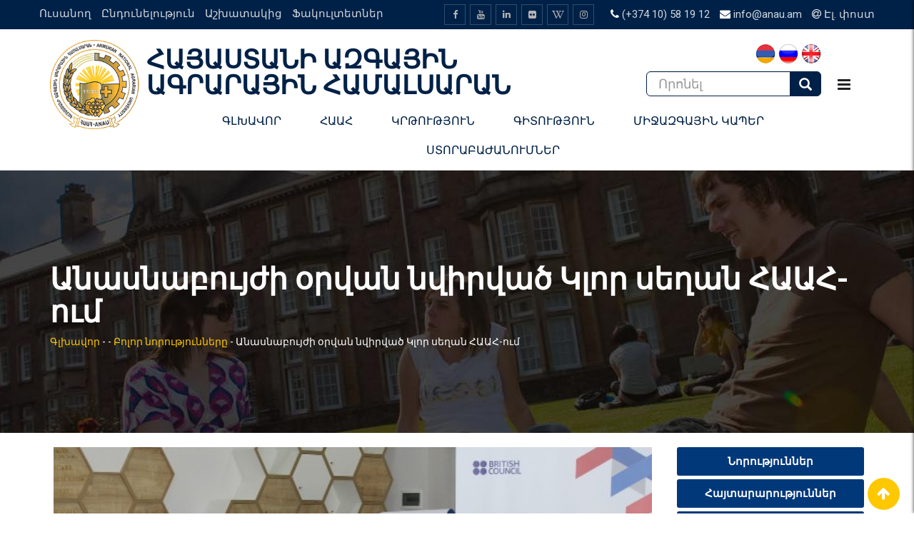

--- FILE ---
content_type: text/html; charset=UTF-8
request_url: https://anau.am/%D5%A1%D5%B6%D5%A1%D5%BD%D5%B6%D5%A1%D5%A2%D5%B8%D6%82%D5%B5%D5%AA%D5%AB-%D6%85%D6%80%D5%BE%D5%A1%D5%B6-%D5%B6%D5%BE%D5%AB%D6%80%D5%BE%D5%A1%D5%AE-%D5%AF%D5%AC%D5%B8%D6%80-%D5%BD%D5%A5%D5%B2%D5%A1/
body_size: 42114
content:
<!doctype html>
<html lang="am-AM">
<head>
	<!-- Google tag (gtag.js) -->
<script async src="https://www.googletagmanager.com/gtag/js?id=G-C559BH8NJG"></script>
<script>
  window.dataLayer = window.dataLayer || [];
  function gtag(){dataLayer.push(arguments);}
  gtag('js', new Date());

  gtag('config', 'G-C559BH8NJG');
</script>
	<meta charset="UTF-8">
	<meta name="viewport" content="width=device-width, initial-scale=1.0">
	<meta http-equiv="X-UA-Compatible" content="IE=edge">
	<meta name="yandex-verification" content="8350303ec8bb3b72" />
	<link rel="profile" href="https://gmpg.org/xfn/11">
	<link rel="pingback" href="https://anau.am/xmlrpc.php">
<!-- 	<script src="https://code.jquery.com/jquery-3.3.1.min.js" integrity="sha256-FgpCb/KJQlLNfOu91ta32o/NMZxltwRo8QtmkMRdAu8=" crossorigin="anonymous"></script> -->
	<script
  src="https://code.jquery.com/jquery-2.2.4.js"
  integrity="sha256-iT6Q9iMJYuQiMWNd9lDyBUStIq/8PuOW33aOqmvFpqI="
  crossorigin="anonymous"></script>
	
	
	
	
	<!-- Latest compiled and minified CSS -->
<link rel="stylesheet" href="//maxcdn.bootstrapcdn.com/bootstrap/3.3.7/css/bootstrap.min.css" integrity="sha384-BVYiiSIFeK1dGmJRAkycuHAHRg32OmUcww7on3RYdg4Va+PmSTsz/K68vbdEjh4u" crossorigin="anonymous">

<!-- Optional theme -->
<link rel="stylesheet" href="//maxcdn.bootstrapcdn.com/bootstrap/3.3.7/css/bootstrap-theme.min.css" integrity="sha384-rHyoN1iRsVXV4nD0JutlnGaslCJuC7uwjduW9SVrLvRYooPp2bWYgmgJQIXwl/Sp" crossorigin="anonymous">

<!-- Latest compiled and minified JavaScript -->
<script src="//maxcdn.bootstrapcdn.com/bootstrap/3.3.7/js/bootstrap.min.js" integrity="sha384-Tc5IQib027qvyjSMfHjOMaLkfuWVxZxUPnCJA7l2mCWNIpG9mGCD8wGNIcPD7Txa" crossorigin="anonymous"></script>
	
	
	
<!-- Google tag (gtag.js) -->
<script async src="https://www.googletagmanager.com/gtag/js?id=G-E1ZMWY6VBK"></script>
<script>
  window.dataLayer = window.dataLayer || [];
  function gtag(){dataLayer.push(arguments);}
  gtag('js', new Date());

  gtag('config', 'G-E1ZMWY6VBK');
</script>

	
	
<!--     <script>
        (function(i,s,o,g,r,a,m){i['GoogleAnalyticsObject']=r;i[r]=i[r]||function(){
            (i[r].q=i[r].q||[]).push(arguments)},i[r].l=1*new Date();a=s.createElement(o),
            m=s.getElementsByTagName(o)[0];a.async=1;a.src=g;m.parentNode.insertBefore(a,m)
        })(window,document,'script','//www.google-analytics.com/analytics.js','ga');

        ga('create', 'UA-41482329-1', 'anau.am');
        ga('send', 'pageview');

    </script> -->
			<style type="text/css">
					.heateor_sss_button_instagram span.heateor_sss_svg,a.heateor_sss_instagram span.heateor_sss_svg{background:radial-gradient(circle at 30% 107%,#fdf497 0,#fdf497 5%,#fd5949 45%,#d6249f 60%,#285aeb 90%)}
											.heateor_sss_horizontal_sharing .heateor_sss_svg,.heateor_sss_standard_follow_icons_container .heateor_sss_svg{
							color: #fff;
						border-width: 0px;
			border-style: solid;
			border-color: transparent;
		}
					.heateor_sss_horizontal_sharing .heateorSssTCBackground{
				color:#666;
			}
					.heateor_sss_horizontal_sharing span.heateor_sss_svg:hover,.heateor_sss_standard_follow_icons_container span.heateor_sss_svg:hover{
						border-color: transparent;
		}
		.heateor_sss_vertical_sharing span.heateor_sss_svg,.heateor_sss_floating_follow_icons_container span.heateor_sss_svg{
							color: #fff;
						border-width: 0px;
			border-style: solid;
			border-color: transparent;
		}
				.heateor_sss_vertical_sharing .heateorSssTCBackground{
			color:#666;
		}
						.heateor_sss_vertical_sharing span.heateor_sss_svg:hover,.heateor_sss_floating_follow_icons_container span.heateor_sss_svg:hover{
						border-color: transparent;
		}
		@media screen and (max-width:783px) {.heateor_sss_vertical_sharing{display:none!important}}div.heateor_sss_sharing_title{text-align:center}div.heateor_sss_sharing_ul{width:100%;text-align:center;}div.heateor_sss_horizontal_sharing div.heateor_sss_sharing_ul a{float:none!important;display:inline-block;}		</style>
		            <script type="text/javascript" id="wpuf-language-script">
                var error_str_obj = {
                    'required' : 'is required',
                    'mismatch' : 'does not match',
                    'validation' : 'is not valid'
                }
            </script>
            <meta name='robots' content='index, follow, max-image-preview:large, max-snippet:-1, max-video-preview:-1' />
<noscript><style>#preloader{display:none;}</style></noscript>
	<!-- This site is optimized with the Yoast SEO plugin v19.13 - https://yoast.com/wordpress/plugins/seo/ -->
	<title>Անասնաբույժի օրվան նվիրված Կլոր սեղան ՀԱԱՀ-ում - Գլխավոր</title>
	<link rel="canonical" href="https://anau.am/անասնաբույժի-օրվան-նվիրված-կլոր-սեղա/" />
	<meta property="og:locale" content="en_US" />
	<meta property="og:type" content="article" />
	<meta property="og:title" content="Անասնաբույժի օրվան նվիրված Կլոր սեղան ՀԱԱՀ-ում - Գլխավոր" />
	<meta property="og:url" content="https://anau.am/անասնաբույժի-օրվան-նվիրված-կլոր-սեղա/" />
	<meta property="og:site_name" content="Գլխավոր" />
	<meta property="article:published_time" content="2022-04-29T09:42:48+00:00" />
	<meta property="article:modified_time" content="2022-05-02T11:33:16+00:00" />
	<meta property="og:image" content="https://anau.am/wp-content/uploads/2022/04/a1-0-5.jpg" />
	<meta property="og:image:width" content="600" />
	<meta property="og:image:height" content="450" />
	<meta property="og:image:type" content="image/jpeg" />
	<meta name="author" content="Elya Nazaryan" />
	<meta name="twitter:card" content="summary_large_image" />
	<meta name="twitter:label1" content="Written by" />
	<meta name="twitter:data1" content="Elya Nazaryan" />
	<meta name="twitter:label2" content="Est. reading time" />
	<meta name="twitter:data2" content="1 minute" />
	<script type="application/ld+json" class="yoast-schema-graph">{"@context":"https://schema.org","@graph":[{"@type":"Article","@id":"https://anau.am/%d5%a1%d5%b6%d5%a1%d5%bd%d5%b6%d5%a1%d5%a2%d5%b8%d6%82%d5%b5%d5%aa%d5%ab-%d6%85%d6%80%d5%be%d5%a1%d5%b6-%d5%b6%d5%be%d5%ab%d6%80%d5%be%d5%a1%d5%ae-%d5%af%d5%ac%d5%b8%d6%80-%d5%bd%d5%a5%d5%b2%d5%a1/#article","isPartOf":{"@id":"https://anau.am/%d5%a1%d5%b6%d5%a1%d5%bd%d5%b6%d5%a1%d5%a2%d5%b8%d6%82%d5%b5%d5%aa%d5%ab-%d6%85%d6%80%d5%be%d5%a1%d5%b6-%d5%b6%d5%be%d5%ab%d6%80%d5%be%d5%a1%d5%ae-%d5%af%d5%ac%d5%b8%d6%80-%d5%bd%d5%a5%d5%b2%d5%a1/"},"author":{"name":"Elya Nazaryan","@id":"https://anau.am/#/schema/person/6508a0ffeb8b5dea59ea350f935508ae"},"headline":"Անասնաբույժի օրվան նվիրված Կլոր սեղան ՀԱԱՀ-ում","datePublished":"2022-04-29T09:42:48+00:00","dateModified":"2022-05-02T11:33:16+00:00","mainEntityOfPage":{"@id":"https://anau.am/%d5%a1%d5%b6%d5%a1%d5%bd%d5%b6%d5%a1%d5%a2%d5%b8%d6%82%d5%b5%d5%aa%d5%ab-%d6%85%d6%80%d5%be%d5%a1%d5%b6-%d5%b6%d5%be%d5%ab%d6%80%d5%be%d5%a1%d5%ae-%d5%af%d5%ac%d5%b8%d6%80-%d5%bd%d5%a5%d5%b2%d5%a1/"},"wordCount":78,"publisher":{"@id":"https://anau.am/#organization"},"image":{"@id":"https://anau.am/%d5%a1%d5%b6%d5%a1%d5%bd%d5%b6%d5%a1%d5%a2%d5%b8%d6%82%d5%b5%d5%aa%d5%ab-%d6%85%d6%80%d5%be%d5%a1%d5%b6-%d5%b6%d5%be%d5%ab%d6%80%d5%be%d5%a1%d5%ae-%d5%af%d5%ac%d5%b8%d6%80-%d5%bd%d5%a5%d5%b2%d5%a1/#primaryimage"},"thumbnailUrl":"https://anau.am/wp-content/uploads/2022/04/a1-0-5.jpg","articleSection":["Բոլոր նորությունները"],"inLanguage":"am-AM"},{"@type":"WebPage","@id":"https://anau.am/%d5%a1%d5%b6%d5%a1%d5%bd%d5%b6%d5%a1%d5%a2%d5%b8%d6%82%d5%b5%d5%aa%d5%ab-%d6%85%d6%80%d5%be%d5%a1%d5%b6-%d5%b6%d5%be%d5%ab%d6%80%d5%be%d5%a1%d5%ae-%d5%af%d5%ac%d5%b8%d6%80-%d5%bd%d5%a5%d5%b2%d5%a1/","url":"https://anau.am/%d5%a1%d5%b6%d5%a1%d5%bd%d5%b6%d5%a1%d5%a2%d5%b8%d6%82%d5%b5%d5%aa%d5%ab-%d6%85%d6%80%d5%be%d5%a1%d5%b6-%d5%b6%d5%be%d5%ab%d6%80%d5%be%d5%a1%d5%ae-%d5%af%d5%ac%d5%b8%d6%80-%d5%bd%d5%a5%d5%b2%d5%a1/","name":"Անասնաբույժի օրվան նվիրված Կլոր սեղան ՀԱԱՀ-ում - Գլխավոր","isPartOf":{"@id":"https://anau.am/#website"},"primaryImageOfPage":{"@id":"https://anau.am/%d5%a1%d5%b6%d5%a1%d5%bd%d5%b6%d5%a1%d5%a2%d5%b8%d6%82%d5%b5%d5%aa%d5%ab-%d6%85%d6%80%d5%be%d5%a1%d5%b6-%d5%b6%d5%be%d5%ab%d6%80%d5%be%d5%a1%d5%ae-%d5%af%d5%ac%d5%b8%d6%80-%d5%bd%d5%a5%d5%b2%d5%a1/#primaryimage"},"image":{"@id":"https://anau.am/%d5%a1%d5%b6%d5%a1%d5%bd%d5%b6%d5%a1%d5%a2%d5%b8%d6%82%d5%b5%d5%aa%d5%ab-%d6%85%d6%80%d5%be%d5%a1%d5%b6-%d5%b6%d5%be%d5%ab%d6%80%d5%be%d5%a1%d5%ae-%d5%af%d5%ac%d5%b8%d6%80-%d5%bd%d5%a5%d5%b2%d5%a1/#primaryimage"},"thumbnailUrl":"https://anau.am/wp-content/uploads/2022/04/a1-0-5.jpg","datePublished":"2022-04-29T09:42:48+00:00","dateModified":"2022-05-02T11:33:16+00:00","breadcrumb":{"@id":"https://anau.am/%d5%a1%d5%b6%d5%a1%d5%bd%d5%b6%d5%a1%d5%a2%d5%b8%d6%82%d5%b5%d5%aa%d5%ab-%d6%85%d6%80%d5%be%d5%a1%d5%b6-%d5%b6%d5%be%d5%ab%d6%80%d5%be%d5%a1%d5%ae-%d5%af%d5%ac%d5%b8%d6%80-%d5%bd%d5%a5%d5%b2%d5%a1/#breadcrumb"},"inLanguage":"am-AM","potentialAction":[{"@type":"ReadAction","target":[["https://anau.am/%d5%a1%d5%b6%d5%a1%d5%bd%d5%b6%d5%a1%d5%a2%d5%b8%d6%82%d5%b5%d5%aa%d5%ab-%d6%85%d6%80%d5%be%d5%a1%d5%b6-%d5%b6%d5%be%d5%ab%d6%80%d5%be%d5%a1%d5%ae-%d5%af%d5%ac%d5%b8%d6%80-%d5%bd%d5%a5%d5%b2%d5%a1/"]]}]},{"@type":"ImageObject","inLanguage":"am-AM","@id":"https://anau.am/%d5%a1%d5%b6%d5%a1%d5%bd%d5%b6%d5%a1%d5%a2%d5%b8%d6%82%d5%b5%d5%aa%d5%ab-%d6%85%d6%80%d5%be%d5%a1%d5%b6-%d5%b6%d5%be%d5%ab%d6%80%d5%be%d5%a1%d5%ae-%d5%af%d5%ac%d5%b8%d6%80-%d5%bd%d5%a5%d5%b2%d5%a1/#primaryimage","url":"https://anau.am/wp-content/uploads/2022/04/a1-0-5.jpg","contentUrl":"https://anau.am/wp-content/uploads/2022/04/a1-0-5.jpg","width":600,"height":450},{"@type":"BreadcrumbList","@id":"https://anau.am/%d5%a1%d5%b6%d5%a1%d5%bd%d5%b6%d5%a1%d5%a2%d5%b8%d6%82%d5%b5%d5%aa%d5%ab-%d6%85%d6%80%d5%be%d5%a1%d5%b6-%d5%b6%d5%be%d5%ab%d6%80%d5%be%d5%a1%d5%ae-%d5%af%d5%ac%d5%b8%d6%80-%d5%bd%d5%a5%d5%b2%d5%a1/#breadcrumb","itemListElement":[{"@type":"ListItem","position":1,"name":"Home","item":"https://anau.am/"},{"@type":"ListItem","position":2,"name":"Նորություններ","item":"https://anau.am/news/"},{"@type":"ListItem","position":3,"name":"Անասնաբույժի օրվան նվիրված Կլոր սեղան ՀԱԱՀ-ում"}]},{"@type":"WebSite","@id":"https://anau.am/#website","url":"https://anau.am/","name":"Գլխավոր","description":"Գլխավոր","publisher":{"@id":"https://anau.am/#organization"},"potentialAction":[{"@type":"SearchAction","target":{"@type":"EntryPoint","urlTemplate":"https://anau.am/?s={search_term_string}"},"query-input":"required name=search_term_string"}],"inLanguage":"am-AM"},{"@type":"Organization","@id":"https://anau.am/#organization","name":"Armenian National Agrarian University","url":"https://anau.am/","logo":{"@type":"ImageObject","inLanguage":"am-AM","@id":"https://anau.am/#/schema/logo/image/","url":"https://anau.am/wp-content/uploads/2019/12/Anau-logo-vectorEN-1.png","contentUrl":"https://anau.am/wp-content/uploads/2019/12/Anau-logo-vectorEN-1.png","width":180,"height":178,"caption":"Armenian National Agrarian University"},"image":{"@id":"https://anau.am/#/schema/logo/image/"}},{"@type":"Person","@id":"https://anau.am/#/schema/person/6508a0ffeb8b5dea59ea350f935508ae","name":"Elya Nazaryan","image":{"@type":"ImageObject","inLanguage":"am-AM","@id":"https://anau.am/#/schema/person/image/","url":"https://secure.gravatar.com/avatar/1e21c59b994b05952780669a6cfa2072?s=96&d=mm&r=g","contentUrl":"https://secure.gravatar.com/avatar/1e21c59b994b05952780669a6cfa2072?s=96&d=mm&r=g","caption":"Elya Nazaryan"},"url":"https://anau.am/author/elyanazaryan/"}]}</script>
	<!-- / Yoast SEO plugin. -->


<link rel='dns-prefetch' href='//fonts.googleapis.com' />
<link rel='preconnect' href='https://fonts.gstatic.com' crossorigin />
<link rel="alternate" type="application/rss+xml" title="Գլխավոր &raquo; Feed" href="https://anau.am/feed/" />
<script type="text/javascript">
window._wpemojiSettings = {"baseUrl":"https:\/\/s.w.org\/images\/core\/emoji\/14.0.0\/72x72\/","ext":".png","svgUrl":"https:\/\/s.w.org\/images\/core\/emoji\/14.0.0\/svg\/","svgExt":".svg","source":{"concatemoji":"https:\/\/anau.am\/wp-includes\/js\/wp-emoji-release.min.js?ver=6.2"}};
/*! This file is auto-generated */
!function(e,a,t){var n,r,o,i=a.createElement("canvas"),p=i.getContext&&i.getContext("2d");function s(e,t){p.clearRect(0,0,i.width,i.height),p.fillText(e,0,0);e=i.toDataURL();return p.clearRect(0,0,i.width,i.height),p.fillText(t,0,0),e===i.toDataURL()}function c(e){var t=a.createElement("script");t.src=e,t.defer=t.type="text/javascript",a.getElementsByTagName("head")[0].appendChild(t)}for(o=Array("flag","emoji"),t.supports={everything:!0,everythingExceptFlag:!0},r=0;r<o.length;r++)t.supports[o[r]]=function(e){if(p&&p.fillText)switch(p.textBaseline="top",p.font="600 32px Arial",e){case"flag":return s("\ud83c\udff3\ufe0f\u200d\u26a7\ufe0f","\ud83c\udff3\ufe0f\u200b\u26a7\ufe0f")?!1:!s("\ud83c\uddfa\ud83c\uddf3","\ud83c\uddfa\u200b\ud83c\uddf3")&&!s("\ud83c\udff4\udb40\udc67\udb40\udc62\udb40\udc65\udb40\udc6e\udb40\udc67\udb40\udc7f","\ud83c\udff4\u200b\udb40\udc67\u200b\udb40\udc62\u200b\udb40\udc65\u200b\udb40\udc6e\u200b\udb40\udc67\u200b\udb40\udc7f");case"emoji":return!s("\ud83e\udef1\ud83c\udffb\u200d\ud83e\udef2\ud83c\udfff","\ud83e\udef1\ud83c\udffb\u200b\ud83e\udef2\ud83c\udfff")}return!1}(o[r]),t.supports.everything=t.supports.everything&&t.supports[o[r]],"flag"!==o[r]&&(t.supports.everythingExceptFlag=t.supports.everythingExceptFlag&&t.supports[o[r]]);t.supports.everythingExceptFlag=t.supports.everythingExceptFlag&&!t.supports.flag,t.DOMReady=!1,t.readyCallback=function(){t.DOMReady=!0},t.supports.everything||(n=function(){t.readyCallback()},a.addEventListener?(a.addEventListener("DOMContentLoaded",n,!1),e.addEventListener("load",n,!1)):(e.attachEvent("onload",n),a.attachEvent("onreadystatechange",function(){"complete"===a.readyState&&t.readyCallback()})),(e=t.source||{}).concatemoji?c(e.concatemoji):e.wpemoji&&e.twemoji&&(c(e.twemoji),c(e.wpemoji)))}(window,document,window._wpemojiSettings);
</script>
<style type="text/css">
img.wp-smiley,
img.emoji {
	display: inline !important;
	border: none !important;
	box-shadow: none !important;
	height: 1em !important;
	width: 1em !important;
	margin: 0 0.07em !important;
	vertical-align: -0.1em !important;
	background: none !important;
	padding: 0 !important;
}
</style>
	<link rel='stylesheet' id='layerslider-css' href='https://anau.am/wp-content/plugins/LayerSlider/static/layerslider/css/layerslider.css?ver=6.7.6' type='text/css' media='all' />
<link rel='stylesheet' id='ls-user-css' href='https://anau.am/wp-content/uploads/layerslider.custom.css?ver=6.7.6' type='text/css' media='all' />
<link rel='stylesheet' id='wp-block-library-css' href='https://anau.am/wp-includes/css/dist/block-library/style.min.css?ver=6.2' type='text/css' media='all' />
<link rel='stylesheet' id='classic-theme-styles-css' href='https://anau.am/wp-includes/css/classic-themes.min.css?ver=6.2' type='text/css' media='all' />
<style id='global-styles-inline-css' type='text/css'>
body{--wp--preset--color--black: #000000;--wp--preset--color--cyan-bluish-gray: #abb8c3;--wp--preset--color--white: #ffffff;--wp--preset--color--pale-pink: #f78da7;--wp--preset--color--vivid-red: #cf2e2e;--wp--preset--color--luminous-vivid-orange: #ff6900;--wp--preset--color--luminous-vivid-amber: #fcb900;--wp--preset--color--light-green-cyan: #7bdcb5;--wp--preset--color--vivid-green-cyan: #00d084;--wp--preset--color--pale-cyan-blue: #8ed1fc;--wp--preset--color--vivid-cyan-blue: #0693e3;--wp--preset--color--vivid-purple: #9b51e0;--wp--preset--gradient--vivid-cyan-blue-to-vivid-purple: linear-gradient(135deg,rgba(6,147,227,1) 0%,rgb(155,81,224) 100%);--wp--preset--gradient--light-green-cyan-to-vivid-green-cyan: linear-gradient(135deg,rgb(122,220,180) 0%,rgb(0,208,130) 100%);--wp--preset--gradient--luminous-vivid-amber-to-luminous-vivid-orange: linear-gradient(135deg,rgba(252,185,0,1) 0%,rgba(255,105,0,1) 100%);--wp--preset--gradient--luminous-vivid-orange-to-vivid-red: linear-gradient(135deg,rgba(255,105,0,1) 0%,rgb(207,46,46) 100%);--wp--preset--gradient--very-light-gray-to-cyan-bluish-gray: linear-gradient(135deg,rgb(238,238,238) 0%,rgb(169,184,195) 100%);--wp--preset--gradient--cool-to-warm-spectrum: linear-gradient(135deg,rgb(74,234,220) 0%,rgb(151,120,209) 20%,rgb(207,42,186) 40%,rgb(238,44,130) 60%,rgb(251,105,98) 80%,rgb(254,248,76) 100%);--wp--preset--gradient--blush-light-purple: linear-gradient(135deg,rgb(255,206,236) 0%,rgb(152,150,240) 100%);--wp--preset--gradient--blush-bordeaux: linear-gradient(135deg,rgb(254,205,165) 0%,rgb(254,45,45) 50%,rgb(107,0,62) 100%);--wp--preset--gradient--luminous-dusk: linear-gradient(135deg,rgb(255,203,112) 0%,rgb(199,81,192) 50%,rgb(65,88,208) 100%);--wp--preset--gradient--pale-ocean: linear-gradient(135deg,rgb(255,245,203) 0%,rgb(182,227,212) 50%,rgb(51,167,181) 100%);--wp--preset--gradient--electric-grass: linear-gradient(135deg,rgb(202,248,128) 0%,rgb(113,206,126) 100%);--wp--preset--gradient--midnight: linear-gradient(135deg,rgb(2,3,129) 0%,rgb(40,116,252) 100%);--wp--preset--duotone--dark-grayscale: url('#wp-duotone-dark-grayscale');--wp--preset--duotone--grayscale: url('#wp-duotone-grayscale');--wp--preset--duotone--purple-yellow: url('#wp-duotone-purple-yellow');--wp--preset--duotone--blue-red: url('#wp-duotone-blue-red');--wp--preset--duotone--midnight: url('#wp-duotone-midnight');--wp--preset--duotone--magenta-yellow: url('#wp-duotone-magenta-yellow');--wp--preset--duotone--purple-green: url('#wp-duotone-purple-green');--wp--preset--duotone--blue-orange: url('#wp-duotone-blue-orange');--wp--preset--font-size--small: 13px;--wp--preset--font-size--medium: 20px;--wp--preset--font-size--large: 36px;--wp--preset--font-size--x-large: 42px;--wp--preset--spacing--20: 0.44rem;--wp--preset--spacing--30: 0.67rem;--wp--preset--spacing--40: 1rem;--wp--preset--spacing--50: 1.5rem;--wp--preset--spacing--60: 2.25rem;--wp--preset--spacing--70: 3.38rem;--wp--preset--spacing--80: 5.06rem;--wp--preset--shadow--natural: 6px 6px 9px rgba(0, 0, 0, 0.2);--wp--preset--shadow--deep: 12px 12px 50px rgba(0, 0, 0, 0.4);--wp--preset--shadow--sharp: 6px 6px 0px rgba(0, 0, 0, 0.2);--wp--preset--shadow--outlined: 6px 6px 0px -3px rgba(255, 255, 255, 1), 6px 6px rgba(0, 0, 0, 1);--wp--preset--shadow--crisp: 6px 6px 0px rgba(0, 0, 0, 1);}:where(.is-layout-flex){gap: 0.5em;}body .is-layout-flow > .alignleft{float: left;margin-inline-start: 0;margin-inline-end: 2em;}body .is-layout-flow > .alignright{float: right;margin-inline-start: 2em;margin-inline-end: 0;}body .is-layout-flow > .aligncenter{margin-left: auto !important;margin-right: auto !important;}body .is-layout-constrained > .alignleft{float: left;margin-inline-start: 0;margin-inline-end: 2em;}body .is-layout-constrained > .alignright{float: right;margin-inline-start: 2em;margin-inline-end: 0;}body .is-layout-constrained > .aligncenter{margin-left: auto !important;margin-right: auto !important;}body .is-layout-constrained > :where(:not(.alignleft):not(.alignright):not(.alignfull)){max-width: var(--wp--style--global--content-size);margin-left: auto !important;margin-right: auto !important;}body .is-layout-constrained > .alignwide{max-width: var(--wp--style--global--wide-size);}body .is-layout-flex{display: flex;}body .is-layout-flex{flex-wrap: wrap;align-items: center;}body .is-layout-flex > *{margin: 0;}:where(.wp-block-columns.is-layout-flex){gap: 2em;}.has-black-color{color: var(--wp--preset--color--black) !important;}.has-cyan-bluish-gray-color{color: var(--wp--preset--color--cyan-bluish-gray) !important;}.has-white-color{color: var(--wp--preset--color--white) !important;}.has-pale-pink-color{color: var(--wp--preset--color--pale-pink) !important;}.has-vivid-red-color{color: var(--wp--preset--color--vivid-red) !important;}.has-luminous-vivid-orange-color{color: var(--wp--preset--color--luminous-vivid-orange) !important;}.has-luminous-vivid-amber-color{color: var(--wp--preset--color--luminous-vivid-amber) !important;}.has-light-green-cyan-color{color: var(--wp--preset--color--light-green-cyan) !important;}.has-vivid-green-cyan-color{color: var(--wp--preset--color--vivid-green-cyan) !important;}.has-pale-cyan-blue-color{color: var(--wp--preset--color--pale-cyan-blue) !important;}.has-vivid-cyan-blue-color{color: var(--wp--preset--color--vivid-cyan-blue) !important;}.has-vivid-purple-color{color: var(--wp--preset--color--vivid-purple) !important;}.has-black-background-color{background-color: var(--wp--preset--color--black) !important;}.has-cyan-bluish-gray-background-color{background-color: var(--wp--preset--color--cyan-bluish-gray) !important;}.has-white-background-color{background-color: var(--wp--preset--color--white) !important;}.has-pale-pink-background-color{background-color: var(--wp--preset--color--pale-pink) !important;}.has-vivid-red-background-color{background-color: var(--wp--preset--color--vivid-red) !important;}.has-luminous-vivid-orange-background-color{background-color: var(--wp--preset--color--luminous-vivid-orange) !important;}.has-luminous-vivid-amber-background-color{background-color: var(--wp--preset--color--luminous-vivid-amber) !important;}.has-light-green-cyan-background-color{background-color: var(--wp--preset--color--light-green-cyan) !important;}.has-vivid-green-cyan-background-color{background-color: var(--wp--preset--color--vivid-green-cyan) !important;}.has-pale-cyan-blue-background-color{background-color: var(--wp--preset--color--pale-cyan-blue) !important;}.has-vivid-cyan-blue-background-color{background-color: var(--wp--preset--color--vivid-cyan-blue) !important;}.has-vivid-purple-background-color{background-color: var(--wp--preset--color--vivid-purple) !important;}.has-black-border-color{border-color: var(--wp--preset--color--black) !important;}.has-cyan-bluish-gray-border-color{border-color: var(--wp--preset--color--cyan-bluish-gray) !important;}.has-white-border-color{border-color: var(--wp--preset--color--white) !important;}.has-pale-pink-border-color{border-color: var(--wp--preset--color--pale-pink) !important;}.has-vivid-red-border-color{border-color: var(--wp--preset--color--vivid-red) !important;}.has-luminous-vivid-orange-border-color{border-color: var(--wp--preset--color--luminous-vivid-orange) !important;}.has-luminous-vivid-amber-border-color{border-color: var(--wp--preset--color--luminous-vivid-amber) !important;}.has-light-green-cyan-border-color{border-color: var(--wp--preset--color--light-green-cyan) !important;}.has-vivid-green-cyan-border-color{border-color: var(--wp--preset--color--vivid-green-cyan) !important;}.has-pale-cyan-blue-border-color{border-color: var(--wp--preset--color--pale-cyan-blue) !important;}.has-vivid-cyan-blue-border-color{border-color: var(--wp--preset--color--vivid-cyan-blue) !important;}.has-vivid-purple-border-color{border-color: var(--wp--preset--color--vivid-purple) !important;}.has-vivid-cyan-blue-to-vivid-purple-gradient-background{background: var(--wp--preset--gradient--vivid-cyan-blue-to-vivid-purple) !important;}.has-light-green-cyan-to-vivid-green-cyan-gradient-background{background: var(--wp--preset--gradient--light-green-cyan-to-vivid-green-cyan) !important;}.has-luminous-vivid-amber-to-luminous-vivid-orange-gradient-background{background: var(--wp--preset--gradient--luminous-vivid-amber-to-luminous-vivid-orange) !important;}.has-luminous-vivid-orange-to-vivid-red-gradient-background{background: var(--wp--preset--gradient--luminous-vivid-orange-to-vivid-red) !important;}.has-very-light-gray-to-cyan-bluish-gray-gradient-background{background: var(--wp--preset--gradient--very-light-gray-to-cyan-bluish-gray) !important;}.has-cool-to-warm-spectrum-gradient-background{background: var(--wp--preset--gradient--cool-to-warm-spectrum) !important;}.has-blush-light-purple-gradient-background{background: var(--wp--preset--gradient--blush-light-purple) !important;}.has-blush-bordeaux-gradient-background{background: var(--wp--preset--gradient--blush-bordeaux) !important;}.has-luminous-dusk-gradient-background{background: var(--wp--preset--gradient--luminous-dusk) !important;}.has-pale-ocean-gradient-background{background: var(--wp--preset--gradient--pale-ocean) !important;}.has-electric-grass-gradient-background{background: var(--wp--preset--gradient--electric-grass) !important;}.has-midnight-gradient-background{background: var(--wp--preset--gradient--midnight) !important;}.has-small-font-size{font-size: var(--wp--preset--font-size--small) !important;}.has-medium-font-size{font-size: var(--wp--preset--font-size--medium) !important;}.has-large-font-size{font-size: var(--wp--preset--font-size--large) !important;}.has-x-large-font-size{font-size: var(--wp--preset--font-size--x-large) !important;}
.wp-block-navigation a:where(:not(.wp-element-button)){color: inherit;}
:where(.wp-block-columns.is-layout-flex){gap: 2em;}
.wp-block-pullquote{font-size: 1.5em;line-height: 1.6;}
</style>
<style id='extendify-gutenberg-patterns-and-templates-utilities-inline-css' type='text/css'>
.ext-absolute {
  position: absolute !important;
}

.ext-relative {
  position: relative !important;
}

.ext-top-base {
  top: var(--wp--style--block-gap, 1.75rem) !important;
}

.ext-top-lg {
  top: var(--extendify--spacing--large, 3rem) !important;
}

.ext--top-base {
  top: calc(var(--wp--style--block-gap, 1.75rem) * -1) !important;
}

.ext--top-lg {
  top: calc(var(--extendify--spacing--large, 3rem) * -1) !important;
}

.ext-right-base {
  right: var(--wp--style--block-gap, 1.75rem) !important;
}

.ext-right-lg {
  right: var(--extendify--spacing--large, 3rem) !important;
}

.ext--right-base {
  right: calc(var(--wp--style--block-gap, 1.75rem) * -1) !important;
}

.ext--right-lg {
  right: calc(var(--extendify--spacing--large, 3rem) * -1) !important;
}

.ext-bottom-base {
  bottom: var(--wp--style--block-gap, 1.75rem) !important;
}

.ext-bottom-lg {
  bottom: var(--extendify--spacing--large, 3rem) !important;
}

.ext--bottom-base {
  bottom: calc(var(--wp--style--block-gap, 1.75rem) * -1) !important;
}

.ext--bottom-lg {
  bottom: calc(var(--extendify--spacing--large, 3rem) * -1) !important;
}

.ext-left-base {
  left: var(--wp--style--block-gap, 1.75rem) !important;
}

.ext-left-lg {
  left: var(--extendify--spacing--large, 3rem) !important;
}

.ext--left-base {
  left: calc(var(--wp--style--block-gap, 1.75rem) * -1) !important;
}

.ext--left-lg {
  left: calc(var(--extendify--spacing--large, 3rem) * -1) !important;
}

.ext-order-1 {
  order: 1 !important;
}

.ext-order-2 {
  order: 2 !important;
}

.ext-col-auto {
  grid-column: auto !important;
}

.ext-col-span-1 {
  grid-column: span 1 / span 1 !important;
}

.ext-col-span-2 {
  grid-column: span 2 / span 2 !important;
}

.ext-col-span-3 {
  grid-column: span 3 / span 3 !important;
}

.ext-col-span-4 {
  grid-column: span 4 / span 4 !important;
}

.ext-col-span-5 {
  grid-column: span 5 / span 5 !important;
}

.ext-col-span-6 {
  grid-column: span 6 / span 6 !important;
}

.ext-col-span-7 {
  grid-column: span 7 / span 7 !important;
}

.ext-col-span-8 {
  grid-column: span 8 / span 8 !important;
}

.ext-col-span-9 {
  grid-column: span 9 / span 9 !important;
}

.ext-col-span-10 {
  grid-column: span 10 / span 10 !important;
}

.ext-col-span-11 {
  grid-column: span 11 / span 11 !important;
}

.ext-col-span-12 {
  grid-column: span 12 / span 12 !important;
}

.ext-col-span-full {
  grid-column: 1 / -1 !important;
}

.ext-col-start-1 {
  grid-column-start: 1 !important;
}

.ext-col-start-2 {
  grid-column-start: 2 !important;
}

.ext-col-start-3 {
  grid-column-start: 3 !important;
}

.ext-col-start-4 {
  grid-column-start: 4 !important;
}

.ext-col-start-5 {
  grid-column-start: 5 !important;
}

.ext-col-start-6 {
  grid-column-start: 6 !important;
}

.ext-col-start-7 {
  grid-column-start: 7 !important;
}

.ext-col-start-8 {
  grid-column-start: 8 !important;
}

.ext-col-start-9 {
  grid-column-start: 9 !important;
}

.ext-col-start-10 {
  grid-column-start: 10 !important;
}

.ext-col-start-11 {
  grid-column-start: 11 !important;
}

.ext-col-start-12 {
  grid-column-start: 12 !important;
}

.ext-col-start-13 {
  grid-column-start: 13 !important;
}

.ext-col-start-auto {
  grid-column-start: auto !important;
}

.ext-col-end-1 {
  grid-column-end: 1 !important;
}

.ext-col-end-2 {
  grid-column-end: 2 !important;
}

.ext-col-end-3 {
  grid-column-end: 3 !important;
}

.ext-col-end-4 {
  grid-column-end: 4 !important;
}

.ext-col-end-5 {
  grid-column-end: 5 !important;
}

.ext-col-end-6 {
  grid-column-end: 6 !important;
}

.ext-col-end-7 {
  grid-column-end: 7 !important;
}

.ext-col-end-8 {
  grid-column-end: 8 !important;
}

.ext-col-end-9 {
  grid-column-end: 9 !important;
}

.ext-col-end-10 {
  grid-column-end: 10 !important;
}

.ext-col-end-11 {
  grid-column-end: 11 !important;
}

.ext-col-end-12 {
  grid-column-end: 12 !important;
}

.ext-col-end-13 {
  grid-column-end: 13 !important;
}

.ext-col-end-auto {
  grid-column-end: auto !important;
}

.ext-row-auto {
  grid-row: auto !important;
}

.ext-row-span-1 {
  grid-row: span 1 / span 1 !important;
}

.ext-row-span-2 {
  grid-row: span 2 / span 2 !important;
}

.ext-row-span-3 {
  grid-row: span 3 / span 3 !important;
}

.ext-row-span-4 {
  grid-row: span 4 / span 4 !important;
}

.ext-row-span-5 {
  grid-row: span 5 / span 5 !important;
}

.ext-row-span-6 {
  grid-row: span 6 / span 6 !important;
}

.ext-row-span-full {
  grid-row: 1 / -1 !important;
}

.ext-row-start-1 {
  grid-row-start: 1 !important;
}

.ext-row-start-2 {
  grid-row-start: 2 !important;
}

.ext-row-start-3 {
  grid-row-start: 3 !important;
}

.ext-row-start-4 {
  grid-row-start: 4 !important;
}

.ext-row-start-5 {
  grid-row-start: 5 !important;
}

.ext-row-start-6 {
  grid-row-start: 6 !important;
}

.ext-row-start-7 {
  grid-row-start: 7 !important;
}

.ext-row-start-auto {
  grid-row-start: auto !important;
}

.ext-row-end-1 {
  grid-row-end: 1 !important;
}

.ext-row-end-2 {
  grid-row-end: 2 !important;
}

.ext-row-end-3 {
  grid-row-end: 3 !important;
}

.ext-row-end-4 {
  grid-row-end: 4 !important;
}

.ext-row-end-5 {
  grid-row-end: 5 !important;
}

.ext-row-end-6 {
  grid-row-end: 6 !important;
}

.ext-row-end-7 {
  grid-row-end: 7 !important;
}

.ext-row-end-auto {
  grid-row-end: auto !important;
}

.ext-m-0:not([style*="margin"]) {
  margin: 0 !important;
}

.ext-m-auto:not([style*="margin"]) {
  margin: auto !important;
}

.ext-m-base:not([style*="margin"]) {
  margin: var(--wp--style--block-gap, 1.75rem) !important;
}

.ext-m-lg:not([style*="margin"]) {
  margin: var(--extendify--spacing--large, 3rem) !important;
}

.ext--m-base:not([style*="margin"]) {
  margin: calc(var(--wp--style--block-gap, 1.75rem) * -1) !important;
}

.ext--m-lg:not([style*="margin"]) {
  margin: calc(var(--extendify--spacing--large, 3rem) * -1) !important;
}

.ext-mx-0:not([style*="margin"]) {
  margin-left: 0 !important;
  margin-right: 0 !important;
}

.ext-mx-auto:not([style*="margin"]) {
  margin-left: auto !important;
  margin-right: auto !important;
}

.ext-mx-base:not([style*="margin"]) {
  margin-left: var(--wp--style--block-gap, 1.75rem) !important;
  margin-right: var(--wp--style--block-gap, 1.75rem) !important;
}

.ext-mx-lg:not([style*="margin"]) {
  margin-left: var(--extendify--spacing--large, 3rem) !important;
  margin-right: var(--extendify--spacing--large, 3rem) !important;
}

.ext--mx-base:not([style*="margin"]) {
  margin-left: calc(var(--wp--style--block-gap, 1.75rem) * -1) !important;
  margin-right: calc(var(--wp--style--block-gap, 1.75rem) * -1) !important;
}

.ext--mx-lg:not([style*="margin"]) {
  margin-left: calc(var(--extendify--spacing--large, 3rem) * -1) !important;
  margin-right: calc(var(--extendify--spacing--large, 3rem) * -1) !important;
}

.ext-my-0:not([style*="margin"]) {
  margin-top: 0 !important;
  margin-bottom: 0 !important;
}

.ext-my-auto:not([style*="margin"]) {
  margin-top: auto !important;
  margin-bottom: auto !important;
}

.ext-my-base:not([style*="margin"]) {
  margin-top: var(--wp--style--block-gap, 1.75rem) !important;
  margin-bottom: var(--wp--style--block-gap, 1.75rem) !important;
}

.ext-my-lg:not([style*="margin"]) {
  margin-top: var(--extendify--spacing--large, 3rem) !important;
  margin-bottom: var(--extendify--spacing--large, 3rem) !important;
}

.ext--my-base:not([style*="margin"]) {
  margin-top: calc(var(--wp--style--block-gap, 1.75rem) * -1) !important;
  margin-bottom: calc(var(--wp--style--block-gap, 1.75rem) * -1) !important;
}

.ext--my-lg:not([style*="margin"]) {
  margin-top: calc(var(--extendify--spacing--large, 3rem) * -1) !important;
  margin-bottom: calc(var(--extendify--spacing--large, 3rem) * -1) !important;
}

.ext-mt-0:not([style*="margin"]) {
  margin-top: 0 !important;
}

.ext-mt-auto:not([style*="margin"]) {
  margin-top: auto !important;
}

.ext-mt-base:not([style*="margin"]) {
  margin-top: var(--wp--style--block-gap, 1.75rem) !important;
}

.ext-mt-lg:not([style*="margin"]) {
  margin-top: var(--extendify--spacing--large, 3rem) !important;
}

.ext--mt-base:not([style*="margin"]) {
  margin-top: calc(var(--wp--style--block-gap, 1.75rem) * -1) !important;
}

.ext--mt-lg:not([style*="margin"]) {
  margin-top: calc(var(--extendify--spacing--large, 3rem) * -1) !important;
}

.ext-mr-0:not([style*="margin"]) {
  margin-right: 0 !important;
}

.ext-mr-auto:not([style*="margin"]) {
  margin-right: auto !important;
}

.ext-mr-base:not([style*="margin"]) {
  margin-right: var(--wp--style--block-gap, 1.75rem) !important;
}

.ext-mr-lg:not([style*="margin"]) {
  margin-right: var(--extendify--spacing--large, 3rem) !important;
}

.ext--mr-base:not([style*="margin"]) {
  margin-right: calc(var(--wp--style--block-gap, 1.75rem) * -1) !important;
}

.ext--mr-lg:not([style*="margin"]) {
  margin-right: calc(var(--extendify--spacing--large, 3rem) * -1) !important;
}

.ext-mb-0:not([style*="margin"]) {
  margin-bottom: 0 !important;
}

.ext-mb-auto:not([style*="margin"]) {
  margin-bottom: auto !important;
}

.ext-mb-base:not([style*="margin"]) {
  margin-bottom: var(--wp--style--block-gap, 1.75rem) !important;
}

.ext-mb-lg:not([style*="margin"]) {
  margin-bottom: var(--extendify--spacing--large, 3rem) !important;
}

.ext--mb-base:not([style*="margin"]) {
  margin-bottom: calc(var(--wp--style--block-gap, 1.75rem) * -1) !important;
}

.ext--mb-lg:not([style*="margin"]) {
  margin-bottom: calc(var(--extendify--spacing--large, 3rem) * -1) !important;
}

.ext-ml-0:not([style*="margin"]) {
  margin-left: 0 !important;
}

.ext-ml-auto:not([style*="margin"]) {
  margin-left: auto !important;
}

.ext-ml-base:not([style*="margin"]) {
  margin-left: var(--wp--style--block-gap, 1.75rem) !important;
}

.ext-ml-lg:not([style*="margin"]) {
  margin-left: var(--extendify--spacing--large, 3rem) !important;
}

.ext--ml-base:not([style*="margin"]) {
  margin-left: calc(var(--wp--style--block-gap, 1.75rem) * -1) !important;
}

.ext--ml-lg:not([style*="margin"]) {
  margin-left: calc(var(--extendify--spacing--large, 3rem) * -1) !important;
}

.ext-block {
  display: block !important;
}

.ext-inline-block {
  display: inline-block !important;
}

.ext-inline {
  display: inline !important;
}

.ext-flex {
  display: flex !important;
}

.ext-inline-flex {
  display: inline-flex !important;
}

.ext-grid {
  display: grid !important;
}

.ext-inline-grid {
  display: inline-grid !important;
}

.ext-hidden {
  display: none !important;
}

.ext-w-auto {
  width: auto !important;
}

.ext-w-full {
  width: 100% !important;
}

.ext-max-w-full {
  max-width: 100% !important;
}

.ext-flex-1 {
  flex: 1 1 0% !important;
}

.ext-flex-auto {
  flex: 1 1 auto !important;
}

.ext-flex-initial {
  flex: 0 1 auto !important;
}

.ext-flex-none {
  flex: none !important;
}

.ext-flex-shrink-0 {
  flex-shrink: 0 !important;
}

.ext-flex-shrink {
  flex-shrink: 1 !important;
}

.ext-flex-grow-0 {
  flex-grow: 0 !important;
}

.ext-flex-grow {
  flex-grow: 1 !important;
}

.ext-list-none {
  list-style-type: none !important;
}

.ext-grid-cols-1 {
  grid-template-columns: repeat(1, minmax(0, 1fr)) !important;
}

.ext-grid-cols-2 {
  grid-template-columns: repeat(2, minmax(0, 1fr)) !important;
}

.ext-grid-cols-3 {
  grid-template-columns: repeat(3, minmax(0, 1fr)) !important;
}

.ext-grid-cols-4 {
  grid-template-columns: repeat(4, minmax(0, 1fr)) !important;
}

.ext-grid-cols-5 {
  grid-template-columns: repeat(5, minmax(0, 1fr)) !important;
}

.ext-grid-cols-6 {
  grid-template-columns: repeat(6, minmax(0, 1fr)) !important;
}

.ext-grid-cols-7 {
  grid-template-columns: repeat(7, minmax(0, 1fr)) !important;
}

.ext-grid-cols-8 {
  grid-template-columns: repeat(8, minmax(0, 1fr)) !important;
}

.ext-grid-cols-9 {
  grid-template-columns: repeat(9, minmax(0, 1fr)) !important;
}

.ext-grid-cols-10 {
  grid-template-columns: repeat(10, minmax(0, 1fr)) !important;
}

.ext-grid-cols-11 {
  grid-template-columns: repeat(11, minmax(0, 1fr)) !important;
}

.ext-grid-cols-12 {
  grid-template-columns: repeat(12, minmax(0, 1fr)) !important;
}

.ext-grid-cols-none {
  grid-template-columns: none !important;
}

.ext-grid-rows-1 {
  grid-template-rows: repeat(1, minmax(0, 1fr)) !important;
}

.ext-grid-rows-2 {
  grid-template-rows: repeat(2, minmax(0, 1fr)) !important;
}

.ext-grid-rows-3 {
  grid-template-rows: repeat(3, minmax(0, 1fr)) !important;
}

.ext-grid-rows-4 {
  grid-template-rows: repeat(4, minmax(0, 1fr)) !important;
}

.ext-grid-rows-5 {
  grid-template-rows: repeat(5, minmax(0, 1fr)) !important;
}

.ext-grid-rows-6 {
  grid-template-rows: repeat(6, minmax(0, 1fr)) !important;
}

.ext-grid-rows-none {
  grid-template-rows: none !important;
}

.ext-flex-row {
  flex-direction: row !important;
}

.ext-flex-row-reverse {
  flex-direction: row-reverse !important;
}

.ext-flex-col {
  flex-direction: column !important;
}

.ext-flex-col-reverse {
  flex-direction: column-reverse !important;
}

.ext-flex-wrap {
  flex-wrap: wrap !important;
}

.ext-flex-wrap-reverse {
  flex-wrap: wrap-reverse !important;
}

.ext-flex-nowrap {
  flex-wrap: nowrap !important;
}

.ext-items-start {
  align-items: flex-start !important;
}

.ext-items-end {
  align-items: flex-end !important;
}

.ext-items-center {
  align-items: center !important;
}

.ext-items-baseline {
  align-items: baseline !important;
}

.ext-items-stretch {
  align-items: stretch !important;
}

.ext-justify-start {
  justify-content: flex-start !important;
}

.ext-justify-end {
  justify-content: flex-end !important;
}

.ext-justify-center {
  justify-content: center !important;
}

.ext-justify-between {
  justify-content: space-between !important;
}

.ext-justify-around {
  justify-content: space-around !important;
}

.ext-justify-evenly {
  justify-content: space-evenly !important;
}

.ext-justify-items-start {
  justify-items: start !important;
}

.ext-justify-items-end {
  justify-items: end !important;
}

.ext-justify-items-center {
  justify-items: center !important;
}

.ext-justify-items-stretch {
  justify-items: stretch !important;
}

.ext-gap-0 {
  gap: 0 !important;
}

.ext-gap-base {
  gap: var(--wp--style--block-gap, 1.75rem) !important;
}

.ext-gap-lg {
  gap: var(--extendify--spacing--large, 3rem) !important;
}

.ext-gap-x-0 {
  -moz-column-gap: 0 !important;
       column-gap: 0 !important;
}

.ext-gap-x-base {
  -moz-column-gap: var(--wp--style--block-gap, 1.75rem) !important;
       column-gap: var(--wp--style--block-gap, 1.75rem) !important;
}

.ext-gap-x-lg {
  -moz-column-gap: var(--extendify--spacing--large, 3rem) !important;
       column-gap: var(--extendify--spacing--large, 3rem) !important;
}

.ext-gap-y-0 {
  row-gap: 0 !important;
}

.ext-gap-y-base {
  row-gap: var(--wp--style--block-gap, 1.75rem) !important;
}

.ext-gap-y-lg {
  row-gap: var(--extendify--spacing--large, 3rem) !important;
}

.ext-justify-self-auto {
  justify-self: auto !important;
}

.ext-justify-self-start {
  justify-self: start !important;
}

.ext-justify-self-end {
  justify-self: end !important;
}

.ext-justify-self-center {
  justify-self: center !important;
}

.ext-justify-self-stretch {
  justify-self: stretch !important;
}

.ext-rounded-none {
  border-radius: 0px !important;
}

.ext-rounded-full {
  border-radius: 9999px !important;
}

.ext-rounded-t-none {
  border-top-left-radius: 0px !important;
  border-top-right-radius: 0px !important;
}

.ext-rounded-t-full {
  border-top-left-radius: 9999px !important;
  border-top-right-radius: 9999px !important;
}

.ext-rounded-r-none {
  border-top-right-radius: 0px !important;
  border-bottom-right-radius: 0px !important;
}

.ext-rounded-r-full {
  border-top-right-radius: 9999px !important;
  border-bottom-right-radius: 9999px !important;
}

.ext-rounded-b-none {
  border-bottom-right-radius: 0px !important;
  border-bottom-left-radius: 0px !important;
}

.ext-rounded-b-full {
  border-bottom-right-radius: 9999px !important;
  border-bottom-left-radius: 9999px !important;
}

.ext-rounded-l-none {
  border-top-left-radius: 0px !important;
  border-bottom-left-radius: 0px !important;
}

.ext-rounded-l-full {
  border-top-left-radius: 9999px !important;
  border-bottom-left-radius: 9999px !important;
}

.ext-rounded-tl-none {
  border-top-left-radius: 0px !important;
}

.ext-rounded-tl-full {
  border-top-left-radius: 9999px !important;
}

.ext-rounded-tr-none {
  border-top-right-radius: 0px !important;
}

.ext-rounded-tr-full {
  border-top-right-radius: 9999px !important;
}

.ext-rounded-br-none {
  border-bottom-right-radius: 0px !important;
}

.ext-rounded-br-full {
  border-bottom-right-radius: 9999px !important;
}

.ext-rounded-bl-none {
  border-bottom-left-radius: 0px !important;
}

.ext-rounded-bl-full {
  border-bottom-left-radius: 9999px !important;
}

.ext-border-0 {
  border-width: 0px !important;
}

.ext-border-t-0 {
  border-top-width: 0px !important;
}

.ext-border-r-0 {
  border-right-width: 0px !important;
}

.ext-border-b-0 {
  border-bottom-width: 0px !important;
}

.ext-border-l-0 {
  border-left-width: 0px !important;
}

.ext-p-0:not([style*="padding"]) {
  padding: 0 !important;
}

.ext-p-base:not([style*="padding"]) {
  padding: var(--wp--style--block-gap, 1.75rem) !important;
}

.ext-p-lg:not([style*="padding"]) {
  padding: var(--extendify--spacing--large, 3rem) !important;
}

.ext-px-0:not([style*="padding"]) {
  padding-left: 0 !important;
  padding-right: 0 !important;
}

.ext-px-base:not([style*="padding"]) {
  padding-left: var(--wp--style--block-gap, 1.75rem) !important;
  padding-right: var(--wp--style--block-gap, 1.75rem) !important;
}

.ext-px-lg:not([style*="padding"]) {
  padding-left: var(--extendify--spacing--large, 3rem) !important;
  padding-right: var(--extendify--spacing--large, 3rem) !important;
}

.ext-py-0:not([style*="padding"]) {
  padding-top: 0 !important;
  padding-bottom: 0 !important;
}

.ext-py-base:not([style*="padding"]) {
  padding-top: var(--wp--style--block-gap, 1.75rem) !important;
  padding-bottom: var(--wp--style--block-gap, 1.75rem) !important;
}

.ext-py-lg:not([style*="padding"]) {
  padding-top: var(--extendify--spacing--large, 3rem) !important;
  padding-bottom: var(--extendify--spacing--large, 3rem) !important;
}

.ext-pt-0:not([style*="padding"]) {
  padding-top: 0 !important;
}

.ext-pt-base:not([style*="padding"]) {
  padding-top: var(--wp--style--block-gap, 1.75rem) !important;
}

.ext-pt-lg:not([style*="padding"]) {
  padding-top: var(--extendify--spacing--large, 3rem) !important;
}

.ext-pr-0:not([style*="padding"]) {
  padding-right: 0 !important;
}

.ext-pr-base:not([style*="padding"]) {
  padding-right: var(--wp--style--block-gap, 1.75rem) !important;
}

.ext-pr-lg:not([style*="padding"]) {
  padding-right: var(--extendify--spacing--large, 3rem) !important;
}

.ext-pb-0:not([style*="padding"]) {
  padding-bottom: 0 !important;
}

.ext-pb-base:not([style*="padding"]) {
  padding-bottom: var(--wp--style--block-gap, 1.75rem) !important;
}

.ext-pb-lg:not([style*="padding"]) {
  padding-bottom: var(--extendify--spacing--large, 3rem) !important;
}

.ext-pl-0:not([style*="padding"]) {
  padding-left: 0 !important;
}

.ext-pl-base:not([style*="padding"]) {
  padding-left: var(--wp--style--block-gap, 1.75rem) !important;
}

.ext-pl-lg:not([style*="padding"]) {
  padding-left: var(--extendify--spacing--large, 3rem) !important;
}

.ext-text-left {
  text-align: left !important;
}

.ext-text-center {
  text-align: center !important;
}

.ext-text-right {
  text-align: right !important;
}

.ext-leading-none {
  line-height: 1 !important;
}

.ext-leading-tight {
  line-height: 1.25 !important;
}

.ext-leading-snug {
  line-height: 1.375 !important;
}

.ext-leading-normal {
  line-height: 1.5 !important;
}

.ext-leading-relaxed {
  line-height: 1.625 !important;
}

.ext-leading-loose {
  line-height: 2 !important;
}

.ext-aspect-square img {
  aspect-ratio: 1 / 1 !important;
  -o-object-fit: cover !important;
     object-fit: cover !important;
}

.ext-aspect-landscape img {
  aspect-ratio: 4 / 3 !important;
  -o-object-fit: cover !important;
     object-fit: cover !important;
}

.ext-aspect-landscape-wide img {
  aspect-ratio: 16 / 9 !important;
  -o-object-fit: cover !important;
     object-fit: cover !important;
}

.ext-aspect-portrait img {
  aspect-ratio: 3 / 4 !important;
  -o-object-fit: cover !important;
     object-fit: cover !important;
}

.ext-aspect-square .components-resizable-box__container,
.ext-aspect-landscape .components-resizable-box__container,
.ext-aspect-landscape-wide .components-resizable-box__container,
.ext-aspect-portrait .components-resizable-box__container {
  height: auto !important;
}

.clip-path--rhombus img {
  -webkit-clip-path: polygon(15% 6%, 80% 29%, 84% 93%, 23% 69%) !important;
          clip-path: polygon(15% 6%, 80% 29%, 84% 93%, 23% 69%) !important;
}

.clip-path--diamond img {
  -webkit-clip-path: polygon(5% 29%, 60% 2%, 91% 64%, 36% 89%) !important;
          clip-path: polygon(5% 29%, 60% 2%, 91% 64%, 36% 89%) !important;
}

.clip-path--rhombus-alt img {
  -webkit-clip-path: polygon(14% 9%, 85% 24%, 91% 89%, 19% 76%) !important;
          clip-path: polygon(14% 9%, 85% 24%, 91% 89%, 19% 76%) !important;
}

/*
The .ext utility is a top-level class that we use to target contents within our patterns.
We use it here to ensure columns blocks display well across themes.
*/

.wp-block-columns[class*="fullwidth-cols"] {
  /* no suggestion */
  margin-bottom: unset !important;
}

.wp-block-column.editor\:pointer-events-none {
  /* no suggestion */
  margin-top: 0 !important;
  margin-bottom: 0 !important;
}

.is-root-container.block-editor-block-list__layout
    > [data-align="full"]:not(:first-of-type)
    > .wp-block-column.editor\:pointer-events-none,
.is-root-container.block-editor-block-list__layout
    > [data-align="wide"]
    > .wp-block-column.editor\:pointer-events-none {
  /* no suggestion */
  margin-top: calc(-1 * var(--wp--style--block-gap, 28px)) !important;
}

.is-root-container.block-editor-block-list__layout
    > [data-align="full"]:not(:first-of-type)
    > .ext-my-0,
.is-root-container.block-editor-block-list__layout
    > [data-align="wide"]
    > .ext-my-0:not([style*="margin"]) {
  /* no suggestion */
  margin-top: calc(-1 * var(--wp--style--block-gap, 28px)) !important;
}

/* Some popular themes use padding instead of core margin for columns; remove it */

.ext .wp-block-columns .wp-block-column[style*="padding"] {
  /* no suggestion */
  padding-left: 0 !important;
  padding-right: 0 !important;
}

/* Some popular themes add double spacing between columns; remove it */

.ext
    .wp-block-columns
    + .wp-block-columns:not([class*="mt-"]):not([class*="my-"]):not([style*="margin"]) {
  /* no suggestion */
  margin-top: 0 !important;
}

[class*="fullwidth-cols"] .wp-block-column:first-child,
[class*="fullwidth-cols"] .wp-block-group:first-child {
  /* no suggestion */
}

[class*="fullwidth-cols"] .wp-block-column:first-child, [class*="fullwidth-cols"] .wp-block-group:first-child {
  margin-top: 0 !important;
}

[class*="fullwidth-cols"] .wp-block-column:last-child,
[class*="fullwidth-cols"] .wp-block-group:last-child {
  /* no suggestion */
}

[class*="fullwidth-cols"] .wp-block-column:last-child, [class*="fullwidth-cols"] .wp-block-group:last-child {
  margin-bottom: 0 !important;
}

[class*="fullwidth-cols"] .wp-block-column:first-child > * {
  /* no suggestion */
  margin-top: 0 !important;
}

[class*="fullwidth-cols"] .wp-block-column > *:first-child {
  /* no suggestion */
  margin-top: 0 !important;
}

[class*="fullwidth-cols"] .wp-block-column > *:last-child {
  /* no suggestion */
  margin-bottom: 0 !important;
}

.ext .is-not-stacked-on-mobile .wp-block-column {
  /* no suggestion */
  margin-bottom: 0 !important;
}

/* Add base margin bottom to all columns */

.wp-block-columns[class*="fullwidth-cols"]:not(.is-not-stacked-on-mobile)
    > .wp-block-column:not(:last-child) {
  /* no suggestion */
  margin-bottom: var(--wp--style--block-gap, 1.75rem) !important;
}

@media (min-width: 782px) {
  .wp-block-columns[class*="fullwidth-cols"]:not(.is-not-stacked-on-mobile)
        > .wp-block-column:not(:last-child) {
    /* no suggestion */
    margin-bottom: 0 !important;
  }
}

/* Remove margin bottom from "not-stacked" columns */

.wp-block-columns[class*="fullwidth-cols"].is-not-stacked-on-mobile
    > .wp-block-column {
  /* no suggestion */
  margin-bottom: 0 !important;
}

@media (min-width: 600px) and (max-width: 781px) {
  .wp-block-columns[class*="fullwidth-cols"]:not(.is-not-stacked-on-mobile)
        > .wp-block-column:nth-child(even) {
    /* no suggestion */
    margin-left: var(--wp--style--block-gap, 2em) !important;
  }
}

/*
    The `tablet:fullwidth-cols` and `desktop:fullwidth-cols` utilities are used
    to counter the core/columns responsive for at our breakpoints.
*/

@media (max-width: 781px) {
  .tablet\:fullwidth-cols.wp-block-columns:not(.is-not-stacked-on-mobile) {
    flex-wrap: wrap !important;
  }

  .tablet\:fullwidth-cols.wp-block-columns:not(.is-not-stacked-on-mobile)
        > .wp-block-column {
    margin-left: 0 !important;
  }

  .tablet\:fullwidth-cols.wp-block-columns:not(.is-not-stacked-on-mobile)
        > .wp-block-column:not([style*="margin"]) {
    /* no suggestion */
    margin-left: 0 !important;
  }

  .tablet\:fullwidth-cols.wp-block-columns:not(.is-not-stacked-on-mobile)
        > .wp-block-column {
    flex-basis: 100% !important; /* Required to negate core/columns flex-basis */
  }
}

@media (max-width: 1079px) {
  .desktop\:fullwidth-cols.wp-block-columns:not(.is-not-stacked-on-mobile) {
    flex-wrap: wrap !important;
  }

  .desktop\:fullwidth-cols.wp-block-columns:not(.is-not-stacked-on-mobile)
        > .wp-block-column {
    margin-left: 0 !important;
  }

  .desktop\:fullwidth-cols.wp-block-columns:not(.is-not-stacked-on-mobile)
        > .wp-block-column:not([style*="margin"]) {
    /* no suggestion */
    margin-left: 0 !important;
  }

  .desktop\:fullwidth-cols.wp-block-columns:not(.is-not-stacked-on-mobile)
        > .wp-block-column {
    flex-basis: 100% !important; /* Required to negate core/columns flex-basis */
  }

  .desktop\:fullwidth-cols.wp-block-columns:not(.is-not-stacked-on-mobile)
        > .wp-block-column:not(:last-child) {
    margin-bottom: var(--wp--style--block-gap, 1.75rem) !important;
  }
}

.direction-rtl {
  direction: rtl !important;
}

.direction-ltr {
  direction: ltr !important;
}

/* Use "is-style-" prefix to support adding this style to the core/list block */

.is-style-inline-list {
  padding-left: 0 !important;
}

.is-style-inline-list li {
  /* no suggestion */
  list-style-type: none !important;
}

@media (min-width: 782px) {
  .is-style-inline-list li {
    margin-right: var(--wp--style--block-gap, 1.75rem) !important;
    display: inline !important;
  }
}

.is-style-inline-list li:first-child {
  /* no suggestion */
}

@media (min-width: 782px) {
  .is-style-inline-list li:first-child {
    margin-left: 0 !important;
  }
}

.is-style-inline-list li:last-child {
  /* no suggestion */
}

@media (min-width: 782px) {
  .is-style-inline-list li:last-child {
    margin-right: 0 !important;
  }
}

.bring-to-front {
  position: relative !important;
  z-index: 10 !important;
}

.text-stroke {
  -webkit-text-stroke-width: var(
        --wp--custom--typography--text-stroke-width,
        2px
    ) !important;
  -webkit-text-stroke-color: var(--wp--preset--color--background) !important;
}

.text-stroke--primary {
  -webkit-text-stroke-width: var(
        --wp--custom--typography--text-stroke-width,
        2px
    ) !important;
  -webkit-text-stroke-color: var(--wp--preset--color--primary) !important;
}

.text-stroke--secondary {
  -webkit-text-stroke-width: var(
        --wp--custom--typography--text-stroke-width,
        2px
    ) !important;
  -webkit-text-stroke-color: var(--wp--preset--color--secondary) !important;
}

.editor\:no-caption .block-editor-rich-text__editable {
  display: none !important;
}

.editor\:no-inserter > .block-list-appender,
.editor\:no-inserter .wp-block-group__inner-container > .block-list-appender {
  display: none !important;
}

.editor\:no-inserter .wp-block-cover__inner-container > .block-list-appender {
  display: none !important;
}

.editor\:no-inserter .wp-block-column:not(.is-selected) > .block-list-appender {
  display: none !important;
}

.editor\:no-resize .components-resizable-box__handle::after,
.editor\:no-resize .components-resizable-box__side-handle::before,
.editor\:no-resize .components-resizable-box__handle {
  display: none !important;
  pointer-events: none !important;
}

.editor\:no-resize .components-resizable-box__container {
  display: block !important;
}

.editor\:pointer-events-none {
  pointer-events: none !important;
}

.is-style-angled {
  /* no suggestion */
  align-items: center !important;
  justify-content: flex-end !important;
}

.ext .is-style-angled > [class*="_inner-container"] {
  align-items: center !important;
}

.is-style-angled .wp-block-cover__image-background,
.is-style-angled .wp-block-cover__video-background {
  /* no suggestion */
  -webkit-clip-path: polygon(0 0, 30% 0%, 50% 100%, 0% 100%) !important;
          clip-path: polygon(0 0, 30% 0%, 50% 100%, 0% 100%) !important;
  z-index: 1 !important;
}

@media (min-width: 782px) {
  .is-style-angled .wp-block-cover__image-background,
    .is-style-angled .wp-block-cover__video-background {
    /* no suggestion */
    -webkit-clip-path: polygon(0 0, 55% 0%, 65% 100%, 0% 100%) !important;
            clip-path: polygon(0 0, 55% 0%, 65% 100%, 0% 100%) !important;
  }
}

.has-foreground-color {
  /* no suggestion */
  color: var(--wp--preset--color--foreground, #000) !important;
}

.has-foreground-background-color {
  /* no suggestion */
  background-color: var(--wp--preset--color--foreground, #000) !important;
}

.has-background-color {
  /* no suggestion */
  color: var(--wp--preset--color--background, #fff) !important;
}

.has-background-background-color {
  /* no suggestion */
  background-color: var(--wp--preset--color--background, #fff) !important;
}

.has-primary-color {
  /* no suggestion */
  color: var(--wp--preset--color--primary, #4b5563) !important;
}

.has-primary-background-color {
  /* no suggestion */
  background-color: var(--wp--preset--color--primary, #4b5563) !important;
}

.has-secondary-color {
  /* no suggestion */
  color: var(--wp--preset--color--secondary, #9ca3af) !important;
}

.has-secondary-background-color {
  /* no suggestion */
  background-color: var(--wp--preset--color--secondary, #9ca3af) !important;
}

/* Ensure themes that target specific elements use the right colors */

.ext.has-text-color p,
.ext.has-text-color h1,
.ext.has-text-color h2,
.ext.has-text-color h3,
.ext.has-text-color h4,
.ext.has-text-color h5,
.ext.has-text-color h6 {
  /* no suggestion */
  color: currentColor !important;
}

.has-white-color {
  /* no suggestion */
  color: var(--wp--preset--color--white, #fff) !important;
}

.has-black-color {
  /* no suggestion */
  color: var(--wp--preset--color--black, #000) !important;
}

.has-ext-foreground-background-color {
  /* no suggestion */
  background-color: var(
        --wp--preset--color--foreground,
        var(--wp--preset--color--black, #000)
    ) !important;
}

.has-ext-primary-background-color {
  /* no suggestion */
  background-color: var(
        --wp--preset--color--primary,
        var(--wp--preset--color--cyan-bluish-gray, #000)
    ) !important;
}

/* Fix button borders with specified background colors */

.wp-block-button__link.has-black-background-color {
  /* no suggestion */
  border-color: var(--wp--preset--color--black, #000) !important;
}

.wp-block-button__link.has-white-background-color {
  /* no suggestion */
  border-color: var(--wp--preset--color--white, #fff) !important;
}

.has-ext-small-font-size {
  /* no suggestion */
  font-size: var(--wp--preset--font-size--ext-small) !important;
}

.has-ext-medium-font-size {
  /* no suggestion */
  font-size: var(--wp--preset--font-size--ext-medium) !important;
}

.has-ext-large-font-size {
  /* no suggestion */
  font-size: var(--wp--preset--font-size--ext-large) !important;
  line-height: 1.2 !important;
}

.has-ext-x-large-font-size {
  /* no suggestion */
  font-size: var(--wp--preset--font-size--ext-x-large) !important;
  line-height: 1 !important;
}

.has-ext-xx-large-font-size {
  /* no suggestion */
  font-size: var(--wp--preset--font-size--ext-xx-large) !important;
  line-height: 1 !important;
}

/* Line height */

.has-ext-x-large-font-size:not([style*="line-height"]) {
  /* no suggestion */
  line-height: 1.1 !important;
}

.has-ext-xx-large-font-size:not([style*="line-height"]) {
  /* no suggestion */
  line-height: 1.1 !important;
}

.ext .wp-block-group > * {
  /* Line height */
  margin-top: 0 !important;
  margin-bottom: 0 !important;
}

.ext .wp-block-group > * + * {
  margin-top: var(--wp--style--block-gap, 1.75rem) !important;
  margin-bottom: 0 !important;
}

.ext h2 {
  margin-top: var(--wp--style--block-gap, 1.75rem) !important;
  margin-bottom: var(--wp--style--block-gap, 1.75rem) !important;
}

.has-ext-x-large-font-size + p,
.has-ext-x-large-font-size + h3 {
  margin-top: 0.5rem !important;
}

.ext .wp-block-buttons > .wp-block-button.wp-block-button__width-25 {
  width: calc(25% - var(--wp--style--block-gap, 0.5em) * 0.75) !important;
  min-width: 12rem !important;
}

/* Classic themes use an inner [class*="_inner-container"] that our utilities cannot directly target, so we need to do so with a few */

.ext .ext-grid > [class*="_inner-container"] {
  /* no suggestion */
  display: grid !important;
}

/* Unhinge grid for container blocks in classic themes, and < 5.9 */

.ext > [class*="_inner-container"] > .ext-grid:not([class*="columns"]),
.ext
    > [class*="_inner-container"]
    > .wp-block
    > .ext-grid:not([class*="columns"]) {
  /* no suggestion */
  display: initial !important;
}

/* Grid Columns */

.ext .ext-grid-cols-1 > [class*="_inner-container"] {
  /* no suggestion */
  grid-template-columns: repeat(1, minmax(0, 1fr)) !important;
}

.ext .ext-grid-cols-2 > [class*="_inner-container"] {
  /* no suggestion */
  grid-template-columns: repeat(2, minmax(0, 1fr)) !important;
}

.ext .ext-grid-cols-3 > [class*="_inner-container"] {
  /* no suggestion */
  grid-template-columns: repeat(3, minmax(0, 1fr)) !important;
}

.ext .ext-grid-cols-4 > [class*="_inner-container"] {
  /* no suggestion */
  grid-template-columns: repeat(4, minmax(0, 1fr)) !important;
}

.ext .ext-grid-cols-5 > [class*="_inner-container"] {
  /* no suggestion */
  grid-template-columns: repeat(5, minmax(0, 1fr)) !important;
}

.ext .ext-grid-cols-6 > [class*="_inner-container"] {
  /* no suggestion */
  grid-template-columns: repeat(6, minmax(0, 1fr)) !important;
}

.ext .ext-grid-cols-7 > [class*="_inner-container"] {
  /* no suggestion */
  grid-template-columns: repeat(7, minmax(0, 1fr)) !important;
}

.ext .ext-grid-cols-8 > [class*="_inner-container"] {
  /* no suggestion */
  grid-template-columns: repeat(8, minmax(0, 1fr)) !important;
}

.ext .ext-grid-cols-9 > [class*="_inner-container"] {
  /* no suggestion */
  grid-template-columns: repeat(9, minmax(0, 1fr)) !important;
}

.ext .ext-grid-cols-10 > [class*="_inner-container"] {
  /* no suggestion */
  grid-template-columns: repeat(10, minmax(0, 1fr)) !important;
}

.ext .ext-grid-cols-11 > [class*="_inner-container"] {
  /* no suggestion */
  grid-template-columns: repeat(11, minmax(0, 1fr)) !important;
}

.ext .ext-grid-cols-12 > [class*="_inner-container"] {
  /* no suggestion */
  grid-template-columns: repeat(12, minmax(0, 1fr)) !important;
}

.ext .ext-grid-cols-13 > [class*="_inner-container"] {
  /* no suggestion */
  grid-template-columns: repeat(13, minmax(0, 1fr)) !important;
}

.ext .ext-grid-cols-none > [class*="_inner-container"] {
  /* no suggestion */
  grid-template-columns: none !important;
}

/* Grid Rows */

.ext .ext-grid-rows-1 > [class*="_inner-container"] {
  /* no suggestion */
  grid-template-rows: repeat(1, minmax(0, 1fr)) !important;
}

.ext .ext-grid-rows-2 > [class*="_inner-container"] {
  /* no suggestion */
  grid-template-rows: repeat(2, minmax(0, 1fr)) !important;
}

.ext .ext-grid-rows-3 > [class*="_inner-container"] {
  /* no suggestion */
  grid-template-rows: repeat(3, minmax(0, 1fr)) !important;
}

.ext .ext-grid-rows-4 > [class*="_inner-container"] {
  /* no suggestion */
  grid-template-rows: repeat(4, minmax(0, 1fr)) !important;
}

.ext .ext-grid-rows-5 > [class*="_inner-container"] {
  /* no suggestion */
  grid-template-rows: repeat(5, minmax(0, 1fr)) !important;
}

.ext .ext-grid-rows-6 > [class*="_inner-container"] {
  /* no suggestion */
  grid-template-rows: repeat(6, minmax(0, 1fr)) !important;
}

.ext .ext-grid-rows-none > [class*="_inner-container"] {
  /* no suggestion */
  grid-template-rows: none !important;
}

/* Align */

.ext .ext-items-start > [class*="_inner-container"] {
  align-items: flex-start !important;
}

.ext .ext-items-end > [class*="_inner-container"] {
  align-items: flex-end !important;
}

.ext .ext-items-center > [class*="_inner-container"] {
  align-items: center !important;
}

.ext .ext-items-baseline > [class*="_inner-container"] {
  align-items: baseline !important;
}

.ext .ext-items-stretch > [class*="_inner-container"] {
  align-items: stretch !important;
}

.ext.wp-block-group > *:last-child {
  /* no suggestion */
  margin-bottom: 0 !important;
}

/* For <5.9 */

.ext .wp-block-group__inner-container {
  /* no suggestion */
  padding: 0 !important;
}

.ext.has-background {
  /* no suggestion */
  padding-left: var(--wp--style--block-gap, 1.75rem) !important;
  padding-right: var(--wp--style--block-gap, 1.75rem) !important;
}

/* Fallback for classic theme group blocks */

.ext *[class*="inner-container"] > .alignwide *[class*="inner-container"],
.ext
    *[class*="inner-container"]
    > [data-align="wide"]
    *[class*="inner-container"] {
  /* no suggestion */
  max-width: var(--responsive--alignwide-width, 120rem) !important;
}

.ext *[class*="inner-container"] > .alignwide *[class*="inner-container"] > *,
.ext
    *[class*="inner-container"]
    > [data-align="wide"]
    *[class*="inner-container"]
    > * {
  /* no suggestion */
}

.ext *[class*="inner-container"] > .alignwide *[class*="inner-container"] > *, .ext
    *[class*="inner-container"]
    > [data-align="wide"]
    *[class*="inner-container"]
    > * {
  max-width: 100% !important;
}

/* Ensure image block display is standardized */

.ext .wp-block-image {
  /* no suggestion */
  position: relative !important;
  text-align: center !important;
}

.ext .wp-block-image img {
  /* no suggestion */
  display: inline-block !important;
  vertical-align: middle !important;
}

body {
  /* no suggestion */
  /* We need to abstract this out of tailwind.config because clamp doesnt translate with negative margins */
  --extendify--spacing--large: var(
        --wp--custom--spacing--large,
        clamp(2em, 8vw, 8em)
    ) !important;
  /* Add pattern preset font sizes */
  --wp--preset--font-size--ext-small: 1rem !important;
  --wp--preset--font-size--ext-medium: 1.125rem !important;
  --wp--preset--font-size--ext-large: clamp(1.65rem, 3.5vw, 2.15rem) !important;
  --wp--preset--font-size--ext-x-large: clamp(3rem, 6vw, 4.75rem) !important;
  --wp--preset--font-size--ext-xx-large: clamp(3.25rem, 7.5vw, 5.75rem) !important;
  /* Fallbacks for pre 5.9 themes */
  --wp--preset--color--black: #000 !important;
  --wp--preset--color--white: #fff !important;
}

.ext * {
  box-sizing: border-box !important;
}

/* Astra: Remove spacer block visuals in the library */

.block-editor-block-preview__content-iframe
    .ext
    [data-type="core/spacer"]
    .components-resizable-box__container {
  /* no suggestion */
  background: transparent !important;
}

.block-editor-block-preview__content-iframe
    .ext
    [data-type="core/spacer"]
    .block-library-spacer__resize-container::before {
  /* no suggestion */
  display: none !important;
}

/* Twenty Twenty adds a lot of margin automatically to blocks. We only want our own margin added to our patterns. */

.ext .wp-block-group__inner-container figure.wp-block-gallery.alignfull {
  /* no suggestion */
  margin-top: unset !important;
  margin-bottom: unset !important;
}

/* Ensure no funky business is assigned to alignwide */

.ext .alignwide {
  /* no suggestion */
  margin-left: auto !important;
  margin-right: auto !important;
}

/* Negate blockGap being inappropriately assigned in the editor */

.is-root-container.block-editor-block-list__layout
    > [data-align="full"]:not(:first-of-type)
    > .ext-my-0,
.is-root-container.block-editor-block-list__layout
    > [data-align="wide"]
    > .ext-my-0:not([style*="margin"]) {
  /* no suggestion */
  margin-top: calc(-1 * var(--wp--style--block-gap, 28px)) !important;
}

/* Ensure vh content in previews looks taller */

.block-editor-block-preview__content-iframe .preview\:min-h-50 {
  /* no suggestion */
  min-height: 50vw !important;
}

.block-editor-block-preview__content-iframe .preview\:min-h-60 {
  /* no suggestion */
  min-height: 60vw !important;
}

.block-editor-block-preview__content-iframe .preview\:min-h-70 {
  /* no suggestion */
  min-height: 70vw !important;
}

.block-editor-block-preview__content-iframe .preview\:min-h-80 {
  /* no suggestion */
  min-height: 80vw !important;
}

.block-editor-block-preview__content-iframe .preview\:min-h-100 {
  /* no suggestion */
  min-height: 100vw !important;
}

/*  Removes excess margin when applied to the alignfull parent div in Block Themes */

.ext-mr-0.alignfull:not([style*="margin"]):not([style*="margin"]) {
  /* no suggestion */
  margin-right: 0 !important;
}

.ext-ml-0:not([style*="margin"]):not([style*="margin"]) {
  /* no suggestion */
  margin-left: 0 !important;
}

/*  Ensures fullwidth blocks display properly in the editor when margin is zeroed out */

.is-root-container
    .wp-block[data-align="full"]
    > .ext-mx-0:not([style*="margin"]):not([style*="margin"]) {
  /* no suggestion */
  margin-right: calc(1 * var(--wp--custom--spacing--outer, 0)) !important;
  margin-left: calc(1 * var(--wp--custom--spacing--outer, 0)) !important;
  overflow: hidden !important;
  width: unset !important;
}

@media (min-width: 782px) {
  .tablet\:ext-absolute {
    position: absolute !important;
  }

  .tablet\:ext-relative {
    position: relative !important;
  }

  .tablet\:ext-top-base {
    top: var(--wp--style--block-gap, 1.75rem) !important;
  }

  .tablet\:ext-top-lg {
    top: var(--extendify--spacing--large, 3rem) !important;
  }

  .tablet\:ext--top-base {
    top: calc(var(--wp--style--block-gap, 1.75rem) * -1) !important;
  }

  .tablet\:ext--top-lg {
    top: calc(var(--extendify--spacing--large, 3rem) * -1) !important;
  }

  .tablet\:ext-right-base {
    right: var(--wp--style--block-gap, 1.75rem) !important;
  }

  .tablet\:ext-right-lg {
    right: var(--extendify--spacing--large, 3rem) !important;
  }

  .tablet\:ext--right-base {
    right: calc(var(--wp--style--block-gap, 1.75rem) * -1) !important;
  }

  .tablet\:ext--right-lg {
    right: calc(var(--extendify--spacing--large, 3rem) * -1) !important;
  }

  .tablet\:ext-bottom-base {
    bottom: var(--wp--style--block-gap, 1.75rem) !important;
  }

  .tablet\:ext-bottom-lg {
    bottom: var(--extendify--spacing--large, 3rem) !important;
  }

  .tablet\:ext--bottom-base {
    bottom: calc(var(--wp--style--block-gap, 1.75rem) * -1) !important;
  }

  .tablet\:ext--bottom-lg {
    bottom: calc(var(--extendify--spacing--large, 3rem) * -1) !important;
  }

  .tablet\:ext-left-base {
    left: var(--wp--style--block-gap, 1.75rem) !important;
  }

  .tablet\:ext-left-lg {
    left: var(--extendify--spacing--large, 3rem) !important;
  }

  .tablet\:ext--left-base {
    left: calc(var(--wp--style--block-gap, 1.75rem) * -1) !important;
  }

  .tablet\:ext--left-lg {
    left: calc(var(--extendify--spacing--large, 3rem) * -1) !important;
  }

  .tablet\:ext-order-1 {
    order: 1 !important;
  }

  .tablet\:ext-order-2 {
    order: 2 !important;
  }

  .tablet\:ext-m-0:not([style*="margin"]) {
    margin: 0 !important;
  }

  .tablet\:ext-m-auto:not([style*="margin"]) {
    margin: auto !important;
  }

  .tablet\:ext-m-base:not([style*="margin"]) {
    margin: var(--wp--style--block-gap, 1.75rem) !important;
  }

  .tablet\:ext-m-lg:not([style*="margin"]) {
    margin: var(--extendify--spacing--large, 3rem) !important;
  }

  .tablet\:ext--m-base:not([style*="margin"]) {
    margin: calc(var(--wp--style--block-gap, 1.75rem) * -1) !important;
  }

  .tablet\:ext--m-lg:not([style*="margin"]) {
    margin: calc(var(--extendify--spacing--large, 3rem) * -1) !important;
  }

  .tablet\:ext-mx-0:not([style*="margin"]) {
    margin-left: 0 !important;
    margin-right: 0 !important;
  }

  .tablet\:ext-mx-auto:not([style*="margin"]) {
    margin-left: auto !important;
    margin-right: auto !important;
  }

  .tablet\:ext-mx-base:not([style*="margin"]) {
    margin-left: var(--wp--style--block-gap, 1.75rem) !important;
    margin-right: var(--wp--style--block-gap, 1.75rem) !important;
  }

  .tablet\:ext-mx-lg:not([style*="margin"]) {
    margin-left: var(--extendify--spacing--large, 3rem) !important;
    margin-right: var(--extendify--spacing--large, 3rem) !important;
  }

  .tablet\:ext--mx-base:not([style*="margin"]) {
    margin-left: calc(var(--wp--style--block-gap, 1.75rem) * -1) !important;
    margin-right: calc(var(--wp--style--block-gap, 1.75rem) * -1) !important;
  }

  .tablet\:ext--mx-lg:not([style*="margin"]) {
    margin-left: calc(var(--extendify--spacing--large, 3rem) * -1) !important;
    margin-right: calc(var(--extendify--spacing--large, 3rem) * -1) !important;
  }

  .tablet\:ext-my-0:not([style*="margin"]) {
    margin-top: 0 !important;
    margin-bottom: 0 !important;
  }

  .tablet\:ext-my-auto:not([style*="margin"]) {
    margin-top: auto !important;
    margin-bottom: auto !important;
  }

  .tablet\:ext-my-base:not([style*="margin"]) {
    margin-top: var(--wp--style--block-gap, 1.75rem) !important;
    margin-bottom: var(--wp--style--block-gap, 1.75rem) !important;
  }

  .tablet\:ext-my-lg:not([style*="margin"]) {
    margin-top: var(--extendify--spacing--large, 3rem) !important;
    margin-bottom: var(--extendify--spacing--large, 3rem) !important;
  }

  .tablet\:ext--my-base:not([style*="margin"]) {
    margin-top: calc(var(--wp--style--block-gap, 1.75rem) * -1) !important;
    margin-bottom: calc(var(--wp--style--block-gap, 1.75rem) * -1) !important;
  }

  .tablet\:ext--my-lg:not([style*="margin"]) {
    margin-top: calc(var(--extendify--spacing--large, 3rem) * -1) !important;
    margin-bottom: calc(var(--extendify--spacing--large, 3rem) * -1) !important;
  }

  .tablet\:ext-mt-0:not([style*="margin"]) {
    margin-top: 0 !important;
  }

  .tablet\:ext-mt-auto:not([style*="margin"]) {
    margin-top: auto !important;
  }

  .tablet\:ext-mt-base:not([style*="margin"]) {
    margin-top: var(--wp--style--block-gap, 1.75rem) !important;
  }

  .tablet\:ext-mt-lg:not([style*="margin"]) {
    margin-top: var(--extendify--spacing--large, 3rem) !important;
  }

  .tablet\:ext--mt-base:not([style*="margin"]) {
    margin-top: calc(var(--wp--style--block-gap, 1.75rem) * -1) !important;
  }

  .tablet\:ext--mt-lg:not([style*="margin"]) {
    margin-top: calc(var(--extendify--spacing--large, 3rem) * -1) !important;
  }

  .tablet\:ext-mr-0:not([style*="margin"]) {
    margin-right: 0 !important;
  }

  .tablet\:ext-mr-auto:not([style*="margin"]) {
    margin-right: auto !important;
  }

  .tablet\:ext-mr-base:not([style*="margin"]) {
    margin-right: var(--wp--style--block-gap, 1.75rem) !important;
  }

  .tablet\:ext-mr-lg:not([style*="margin"]) {
    margin-right: var(--extendify--spacing--large, 3rem) !important;
  }

  .tablet\:ext--mr-base:not([style*="margin"]) {
    margin-right: calc(var(--wp--style--block-gap, 1.75rem) * -1) !important;
  }

  .tablet\:ext--mr-lg:not([style*="margin"]) {
    margin-right: calc(var(--extendify--spacing--large, 3rem) * -1) !important;
  }

  .tablet\:ext-mb-0:not([style*="margin"]) {
    margin-bottom: 0 !important;
  }

  .tablet\:ext-mb-auto:not([style*="margin"]) {
    margin-bottom: auto !important;
  }

  .tablet\:ext-mb-base:not([style*="margin"]) {
    margin-bottom: var(--wp--style--block-gap, 1.75rem) !important;
  }

  .tablet\:ext-mb-lg:not([style*="margin"]) {
    margin-bottom: var(--extendify--spacing--large, 3rem) !important;
  }

  .tablet\:ext--mb-base:not([style*="margin"]) {
    margin-bottom: calc(var(--wp--style--block-gap, 1.75rem) * -1) !important;
  }

  .tablet\:ext--mb-lg:not([style*="margin"]) {
    margin-bottom: calc(var(--extendify--spacing--large, 3rem) * -1) !important;
  }

  .tablet\:ext-ml-0:not([style*="margin"]) {
    margin-left: 0 !important;
  }

  .tablet\:ext-ml-auto:not([style*="margin"]) {
    margin-left: auto !important;
  }

  .tablet\:ext-ml-base:not([style*="margin"]) {
    margin-left: var(--wp--style--block-gap, 1.75rem) !important;
  }

  .tablet\:ext-ml-lg:not([style*="margin"]) {
    margin-left: var(--extendify--spacing--large, 3rem) !important;
  }

  .tablet\:ext--ml-base:not([style*="margin"]) {
    margin-left: calc(var(--wp--style--block-gap, 1.75rem) * -1) !important;
  }

  .tablet\:ext--ml-lg:not([style*="margin"]) {
    margin-left: calc(var(--extendify--spacing--large, 3rem) * -1) !important;
  }

  .tablet\:ext-block {
    display: block !important;
  }

  .tablet\:ext-inline-block {
    display: inline-block !important;
  }

  .tablet\:ext-inline {
    display: inline !important;
  }

  .tablet\:ext-flex {
    display: flex !important;
  }

  .tablet\:ext-inline-flex {
    display: inline-flex !important;
  }

  .tablet\:ext-grid {
    display: grid !important;
  }

  .tablet\:ext-inline-grid {
    display: inline-grid !important;
  }

  .tablet\:ext-hidden {
    display: none !important;
  }

  .tablet\:ext-w-auto {
    width: auto !important;
  }

  .tablet\:ext-w-full {
    width: 100% !important;
  }

  .tablet\:ext-max-w-full {
    max-width: 100% !important;
  }

  .tablet\:ext-flex-1 {
    flex: 1 1 0% !important;
  }

  .tablet\:ext-flex-auto {
    flex: 1 1 auto !important;
  }

  .tablet\:ext-flex-initial {
    flex: 0 1 auto !important;
  }

  .tablet\:ext-flex-none {
    flex: none !important;
  }

  .tablet\:ext-flex-shrink-0 {
    flex-shrink: 0 !important;
  }

  .tablet\:ext-flex-shrink {
    flex-shrink: 1 !important;
  }

  .tablet\:ext-flex-grow-0 {
    flex-grow: 0 !important;
  }

  .tablet\:ext-flex-grow {
    flex-grow: 1 !important;
  }

  .tablet\:ext-list-none {
    list-style-type: none !important;
  }

  .tablet\:ext-grid-cols-1 {
    grid-template-columns: repeat(1, minmax(0, 1fr)) !important;
  }

  .tablet\:ext-grid-cols-2 {
    grid-template-columns: repeat(2, minmax(0, 1fr)) !important;
  }

  .tablet\:ext-grid-cols-3 {
    grid-template-columns: repeat(3, minmax(0, 1fr)) !important;
  }

  .tablet\:ext-grid-cols-4 {
    grid-template-columns: repeat(4, minmax(0, 1fr)) !important;
  }

  .tablet\:ext-grid-cols-5 {
    grid-template-columns: repeat(5, minmax(0, 1fr)) !important;
  }

  .tablet\:ext-grid-cols-6 {
    grid-template-columns: repeat(6, minmax(0, 1fr)) !important;
  }

  .tablet\:ext-grid-cols-7 {
    grid-template-columns: repeat(7, minmax(0, 1fr)) !important;
  }

  .tablet\:ext-grid-cols-8 {
    grid-template-columns: repeat(8, minmax(0, 1fr)) !important;
  }

  .tablet\:ext-grid-cols-9 {
    grid-template-columns: repeat(9, minmax(0, 1fr)) !important;
  }

  .tablet\:ext-grid-cols-10 {
    grid-template-columns: repeat(10, minmax(0, 1fr)) !important;
  }

  .tablet\:ext-grid-cols-11 {
    grid-template-columns: repeat(11, minmax(0, 1fr)) !important;
  }

  .tablet\:ext-grid-cols-12 {
    grid-template-columns: repeat(12, minmax(0, 1fr)) !important;
  }

  .tablet\:ext-grid-cols-none {
    grid-template-columns: none !important;
  }

  .tablet\:ext-flex-row {
    flex-direction: row !important;
  }

  .tablet\:ext-flex-row-reverse {
    flex-direction: row-reverse !important;
  }

  .tablet\:ext-flex-col {
    flex-direction: column !important;
  }

  .tablet\:ext-flex-col-reverse {
    flex-direction: column-reverse !important;
  }

  .tablet\:ext-flex-wrap {
    flex-wrap: wrap !important;
  }

  .tablet\:ext-flex-wrap-reverse {
    flex-wrap: wrap-reverse !important;
  }

  .tablet\:ext-flex-nowrap {
    flex-wrap: nowrap !important;
  }

  .tablet\:ext-items-start {
    align-items: flex-start !important;
  }

  .tablet\:ext-items-end {
    align-items: flex-end !important;
  }

  .tablet\:ext-items-center {
    align-items: center !important;
  }

  .tablet\:ext-items-baseline {
    align-items: baseline !important;
  }

  .tablet\:ext-items-stretch {
    align-items: stretch !important;
  }

  .tablet\:ext-justify-start {
    justify-content: flex-start !important;
  }

  .tablet\:ext-justify-end {
    justify-content: flex-end !important;
  }

  .tablet\:ext-justify-center {
    justify-content: center !important;
  }

  .tablet\:ext-justify-between {
    justify-content: space-between !important;
  }

  .tablet\:ext-justify-around {
    justify-content: space-around !important;
  }

  .tablet\:ext-justify-evenly {
    justify-content: space-evenly !important;
  }

  .tablet\:ext-justify-items-start {
    justify-items: start !important;
  }

  .tablet\:ext-justify-items-end {
    justify-items: end !important;
  }

  .tablet\:ext-justify-items-center {
    justify-items: center !important;
  }

  .tablet\:ext-justify-items-stretch {
    justify-items: stretch !important;
  }

  .tablet\:ext-justify-self-auto {
    justify-self: auto !important;
  }

  .tablet\:ext-justify-self-start {
    justify-self: start !important;
  }

  .tablet\:ext-justify-self-end {
    justify-self: end !important;
  }

  .tablet\:ext-justify-self-center {
    justify-self: center !important;
  }

  .tablet\:ext-justify-self-stretch {
    justify-self: stretch !important;
  }

  .tablet\:ext-p-0:not([style*="padding"]) {
    padding: 0 !important;
  }

  .tablet\:ext-p-base:not([style*="padding"]) {
    padding: var(--wp--style--block-gap, 1.75rem) !important;
  }

  .tablet\:ext-p-lg:not([style*="padding"]) {
    padding: var(--extendify--spacing--large, 3rem) !important;
  }

  .tablet\:ext-px-0:not([style*="padding"]) {
    padding-left: 0 !important;
    padding-right: 0 !important;
  }

  .tablet\:ext-px-base:not([style*="padding"]) {
    padding-left: var(--wp--style--block-gap, 1.75rem) !important;
    padding-right: var(--wp--style--block-gap, 1.75rem) !important;
  }

  .tablet\:ext-px-lg:not([style*="padding"]) {
    padding-left: var(--extendify--spacing--large, 3rem) !important;
    padding-right: var(--extendify--spacing--large, 3rem) !important;
  }

  .tablet\:ext-py-0:not([style*="padding"]) {
    padding-top: 0 !important;
    padding-bottom: 0 !important;
  }

  .tablet\:ext-py-base:not([style*="padding"]) {
    padding-top: var(--wp--style--block-gap, 1.75rem) !important;
    padding-bottom: var(--wp--style--block-gap, 1.75rem) !important;
  }

  .tablet\:ext-py-lg:not([style*="padding"]) {
    padding-top: var(--extendify--spacing--large, 3rem) !important;
    padding-bottom: var(--extendify--spacing--large, 3rem) !important;
  }

  .tablet\:ext-pt-0:not([style*="padding"]) {
    padding-top: 0 !important;
  }

  .tablet\:ext-pt-base:not([style*="padding"]) {
    padding-top: var(--wp--style--block-gap, 1.75rem) !important;
  }

  .tablet\:ext-pt-lg:not([style*="padding"]) {
    padding-top: var(--extendify--spacing--large, 3rem) !important;
  }

  .tablet\:ext-pr-0:not([style*="padding"]) {
    padding-right: 0 !important;
  }

  .tablet\:ext-pr-base:not([style*="padding"]) {
    padding-right: var(--wp--style--block-gap, 1.75rem) !important;
  }

  .tablet\:ext-pr-lg:not([style*="padding"]) {
    padding-right: var(--extendify--spacing--large, 3rem) !important;
  }

  .tablet\:ext-pb-0:not([style*="padding"]) {
    padding-bottom: 0 !important;
  }

  .tablet\:ext-pb-base:not([style*="padding"]) {
    padding-bottom: var(--wp--style--block-gap, 1.75rem) !important;
  }

  .tablet\:ext-pb-lg:not([style*="padding"]) {
    padding-bottom: var(--extendify--spacing--large, 3rem) !important;
  }

  .tablet\:ext-pl-0:not([style*="padding"]) {
    padding-left: 0 !important;
  }

  .tablet\:ext-pl-base:not([style*="padding"]) {
    padding-left: var(--wp--style--block-gap, 1.75rem) !important;
  }

  .tablet\:ext-pl-lg:not([style*="padding"]) {
    padding-left: var(--extendify--spacing--large, 3rem) !important;
  }

  .tablet\:ext-text-left {
    text-align: left !important;
  }

  .tablet\:ext-text-center {
    text-align: center !important;
  }

  .tablet\:ext-text-right {
    text-align: right !important;
  }
}

@media (min-width: 1080px) {
  .desktop\:ext-absolute {
    position: absolute !important;
  }

  .desktop\:ext-relative {
    position: relative !important;
  }

  .desktop\:ext-top-base {
    top: var(--wp--style--block-gap, 1.75rem) !important;
  }

  .desktop\:ext-top-lg {
    top: var(--extendify--spacing--large, 3rem) !important;
  }

  .desktop\:ext--top-base {
    top: calc(var(--wp--style--block-gap, 1.75rem) * -1) !important;
  }

  .desktop\:ext--top-lg {
    top: calc(var(--extendify--spacing--large, 3rem) * -1) !important;
  }

  .desktop\:ext-right-base {
    right: var(--wp--style--block-gap, 1.75rem) !important;
  }

  .desktop\:ext-right-lg {
    right: var(--extendify--spacing--large, 3rem) !important;
  }

  .desktop\:ext--right-base {
    right: calc(var(--wp--style--block-gap, 1.75rem) * -1) !important;
  }

  .desktop\:ext--right-lg {
    right: calc(var(--extendify--spacing--large, 3rem) * -1) !important;
  }

  .desktop\:ext-bottom-base {
    bottom: var(--wp--style--block-gap, 1.75rem) !important;
  }

  .desktop\:ext-bottom-lg {
    bottom: var(--extendify--spacing--large, 3rem) !important;
  }

  .desktop\:ext--bottom-base {
    bottom: calc(var(--wp--style--block-gap, 1.75rem) * -1) !important;
  }

  .desktop\:ext--bottom-lg {
    bottom: calc(var(--extendify--spacing--large, 3rem) * -1) !important;
  }

  .desktop\:ext-left-base {
    left: var(--wp--style--block-gap, 1.75rem) !important;
  }

  .desktop\:ext-left-lg {
    left: var(--extendify--spacing--large, 3rem) !important;
  }

  .desktop\:ext--left-base {
    left: calc(var(--wp--style--block-gap, 1.75rem) * -1) !important;
  }

  .desktop\:ext--left-lg {
    left: calc(var(--extendify--spacing--large, 3rem) * -1) !important;
  }

  .desktop\:ext-order-1 {
    order: 1 !important;
  }

  .desktop\:ext-order-2 {
    order: 2 !important;
  }

  .desktop\:ext-m-0:not([style*="margin"]) {
    margin: 0 !important;
  }

  .desktop\:ext-m-auto:not([style*="margin"]) {
    margin: auto !important;
  }

  .desktop\:ext-m-base:not([style*="margin"]) {
    margin: var(--wp--style--block-gap, 1.75rem) !important;
  }

  .desktop\:ext-m-lg:not([style*="margin"]) {
    margin: var(--extendify--spacing--large, 3rem) !important;
  }

  .desktop\:ext--m-base:not([style*="margin"]) {
    margin: calc(var(--wp--style--block-gap, 1.75rem) * -1) !important;
  }

  .desktop\:ext--m-lg:not([style*="margin"]) {
    margin: calc(var(--extendify--spacing--large, 3rem) * -1) !important;
  }

  .desktop\:ext-mx-0:not([style*="margin"]) {
    margin-left: 0 !important;
    margin-right: 0 !important;
  }

  .desktop\:ext-mx-auto:not([style*="margin"]) {
    margin-left: auto !important;
    margin-right: auto !important;
  }

  .desktop\:ext-mx-base:not([style*="margin"]) {
    margin-left: var(--wp--style--block-gap, 1.75rem) !important;
    margin-right: var(--wp--style--block-gap, 1.75rem) !important;
  }

  .desktop\:ext-mx-lg:not([style*="margin"]) {
    margin-left: var(--extendify--spacing--large, 3rem) !important;
    margin-right: var(--extendify--spacing--large, 3rem) !important;
  }

  .desktop\:ext--mx-base:not([style*="margin"]) {
    margin-left: calc(var(--wp--style--block-gap, 1.75rem) * -1) !important;
    margin-right: calc(var(--wp--style--block-gap, 1.75rem) * -1) !important;
  }

  .desktop\:ext--mx-lg:not([style*="margin"]) {
    margin-left: calc(var(--extendify--spacing--large, 3rem) * -1) !important;
    margin-right: calc(var(--extendify--spacing--large, 3rem) * -1) !important;
  }

  .desktop\:ext-my-0:not([style*="margin"]) {
    margin-top: 0 !important;
    margin-bottom: 0 !important;
  }

  .desktop\:ext-my-auto:not([style*="margin"]) {
    margin-top: auto !important;
    margin-bottom: auto !important;
  }

  .desktop\:ext-my-base:not([style*="margin"]) {
    margin-top: var(--wp--style--block-gap, 1.75rem) !important;
    margin-bottom: var(--wp--style--block-gap, 1.75rem) !important;
  }

  .desktop\:ext-my-lg:not([style*="margin"]) {
    margin-top: var(--extendify--spacing--large, 3rem) !important;
    margin-bottom: var(--extendify--spacing--large, 3rem) !important;
  }

  .desktop\:ext--my-base:not([style*="margin"]) {
    margin-top: calc(var(--wp--style--block-gap, 1.75rem) * -1) !important;
    margin-bottom: calc(var(--wp--style--block-gap, 1.75rem) * -1) !important;
  }

  .desktop\:ext--my-lg:not([style*="margin"]) {
    margin-top: calc(var(--extendify--spacing--large, 3rem) * -1) !important;
    margin-bottom: calc(var(--extendify--spacing--large, 3rem) * -1) !important;
  }

  .desktop\:ext-mt-0:not([style*="margin"]) {
    margin-top: 0 !important;
  }

  .desktop\:ext-mt-auto:not([style*="margin"]) {
    margin-top: auto !important;
  }

  .desktop\:ext-mt-base:not([style*="margin"]) {
    margin-top: var(--wp--style--block-gap, 1.75rem) !important;
  }

  .desktop\:ext-mt-lg:not([style*="margin"]) {
    margin-top: var(--extendify--spacing--large, 3rem) !important;
  }

  .desktop\:ext--mt-base:not([style*="margin"]) {
    margin-top: calc(var(--wp--style--block-gap, 1.75rem) * -1) !important;
  }

  .desktop\:ext--mt-lg:not([style*="margin"]) {
    margin-top: calc(var(--extendify--spacing--large, 3rem) * -1) !important;
  }

  .desktop\:ext-mr-0:not([style*="margin"]) {
    margin-right: 0 !important;
  }

  .desktop\:ext-mr-auto:not([style*="margin"]) {
    margin-right: auto !important;
  }

  .desktop\:ext-mr-base:not([style*="margin"]) {
    margin-right: var(--wp--style--block-gap, 1.75rem) !important;
  }

  .desktop\:ext-mr-lg:not([style*="margin"]) {
    margin-right: var(--extendify--spacing--large, 3rem) !important;
  }

  .desktop\:ext--mr-base:not([style*="margin"]) {
    margin-right: calc(var(--wp--style--block-gap, 1.75rem) * -1) !important;
  }

  .desktop\:ext--mr-lg:not([style*="margin"]) {
    margin-right: calc(var(--extendify--spacing--large, 3rem) * -1) !important;
  }

  .desktop\:ext-mb-0:not([style*="margin"]) {
    margin-bottom: 0 !important;
  }

  .desktop\:ext-mb-auto:not([style*="margin"]) {
    margin-bottom: auto !important;
  }

  .desktop\:ext-mb-base:not([style*="margin"]) {
    margin-bottom: var(--wp--style--block-gap, 1.75rem) !important;
  }

  .desktop\:ext-mb-lg:not([style*="margin"]) {
    margin-bottom: var(--extendify--spacing--large, 3rem) !important;
  }

  .desktop\:ext--mb-base:not([style*="margin"]) {
    margin-bottom: calc(var(--wp--style--block-gap, 1.75rem) * -1) !important;
  }

  .desktop\:ext--mb-lg:not([style*="margin"]) {
    margin-bottom: calc(var(--extendify--spacing--large, 3rem) * -1) !important;
  }

  .desktop\:ext-ml-0:not([style*="margin"]) {
    margin-left: 0 !important;
  }

  .desktop\:ext-ml-auto:not([style*="margin"]) {
    margin-left: auto !important;
  }

  .desktop\:ext-ml-base:not([style*="margin"]) {
    margin-left: var(--wp--style--block-gap, 1.75rem) !important;
  }

  .desktop\:ext-ml-lg:not([style*="margin"]) {
    margin-left: var(--extendify--spacing--large, 3rem) !important;
  }

  .desktop\:ext--ml-base:not([style*="margin"]) {
    margin-left: calc(var(--wp--style--block-gap, 1.75rem) * -1) !important;
  }

  .desktop\:ext--ml-lg:not([style*="margin"]) {
    margin-left: calc(var(--extendify--spacing--large, 3rem) * -1) !important;
  }

  .desktop\:ext-block {
    display: block !important;
  }

  .desktop\:ext-inline-block {
    display: inline-block !important;
  }

  .desktop\:ext-inline {
    display: inline !important;
  }

  .desktop\:ext-flex {
    display: flex !important;
  }

  .desktop\:ext-inline-flex {
    display: inline-flex !important;
  }

  .desktop\:ext-grid {
    display: grid !important;
  }

  .desktop\:ext-inline-grid {
    display: inline-grid !important;
  }

  .desktop\:ext-hidden {
    display: none !important;
  }

  .desktop\:ext-w-auto {
    width: auto !important;
  }

  .desktop\:ext-w-full {
    width: 100% !important;
  }

  .desktop\:ext-max-w-full {
    max-width: 100% !important;
  }

  .desktop\:ext-flex-1 {
    flex: 1 1 0% !important;
  }

  .desktop\:ext-flex-auto {
    flex: 1 1 auto !important;
  }

  .desktop\:ext-flex-initial {
    flex: 0 1 auto !important;
  }

  .desktop\:ext-flex-none {
    flex: none !important;
  }

  .desktop\:ext-flex-shrink-0 {
    flex-shrink: 0 !important;
  }

  .desktop\:ext-flex-shrink {
    flex-shrink: 1 !important;
  }

  .desktop\:ext-flex-grow-0 {
    flex-grow: 0 !important;
  }

  .desktop\:ext-flex-grow {
    flex-grow: 1 !important;
  }

  .desktop\:ext-list-none {
    list-style-type: none !important;
  }

  .desktop\:ext-grid-cols-1 {
    grid-template-columns: repeat(1, minmax(0, 1fr)) !important;
  }

  .desktop\:ext-grid-cols-2 {
    grid-template-columns: repeat(2, minmax(0, 1fr)) !important;
  }

  .desktop\:ext-grid-cols-3 {
    grid-template-columns: repeat(3, minmax(0, 1fr)) !important;
  }

  .desktop\:ext-grid-cols-4 {
    grid-template-columns: repeat(4, minmax(0, 1fr)) !important;
  }

  .desktop\:ext-grid-cols-5 {
    grid-template-columns: repeat(5, minmax(0, 1fr)) !important;
  }

  .desktop\:ext-grid-cols-6 {
    grid-template-columns: repeat(6, minmax(0, 1fr)) !important;
  }

  .desktop\:ext-grid-cols-7 {
    grid-template-columns: repeat(7, minmax(0, 1fr)) !important;
  }

  .desktop\:ext-grid-cols-8 {
    grid-template-columns: repeat(8, minmax(0, 1fr)) !important;
  }

  .desktop\:ext-grid-cols-9 {
    grid-template-columns: repeat(9, minmax(0, 1fr)) !important;
  }

  .desktop\:ext-grid-cols-10 {
    grid-template-columns: repeat(10, minmax(0, 1fr)) !important;
  }

  .desktop\:ext-grid-cols-11 {
    grid-template-columns: repeat(11, minmax(0, 1fr)) !important;
  }

  .desktop\:ext-grid-cols-12 {
    grid-template-columns: repeat(12, minmax(0, 1fr)) !important;
  }

  .desktop\:ext-grid-cols-none {
    grid-template-columns: none !important;
  }

  .desktop\:ext-flex-row {
    flex-direction: row !important;
  }

  .desktop\:ext-flex-row-reverse {
    flex-direction: row-reverse !important;
  }

  .desktop\:ext-flex-col {
    flex-direction: column !important;
  }

  .desktop\:ext-flex-col-reverse {
    flex-direction: column-reverse !important;
  }

  .desktop\:ext-flex-wrap {
    flex-wrap: wrap !important;
  }

  .desktop\:ext-flex-wrap-reverse {
    flex-wrap: wrap-reverse !important;
  }

  .desktop\:ext-flex-nowrap {
    flex-wrap: nowrap !important;
  }

  .desktop\:ext-items-start {
    align-items: flex-start !important;
  }

  .desktop\:ext-items-end {
    align-items: flex-end !important;
  }

  .desktop\:ext-items-center {
    align-items: center !important;
  }

  .desktop\:ext-items-baseline {
    align-items: baseline !important;
  }

  .desktop\:ext-items-stretch {
    align-items: stretch !important;
  }

  .desktop\:ext-justify-start {
    justify-content: flex-start !important;
  }

  .desktop\:ext-justify-end {
    justify-content: flex-end !important;
  }

  .desktop\:ext-justify-center {
    justify-content: center !important;
  }

  .desktop\:ext-justify-between {
    justify-content: space-between !important;
  }

  .desktop\:ext-justify-around {
    justify-content: space-around !important;
  }

  .desktop\:ext-justify-evenly {
    justify-content: space-evenly !important;
  }

  .desktop\:ext-justify-items-start {
    justify-items: start !important;
  }

  .desktop\:ext-justify-items-end {
    justify-items: end !important;
  }

  .desktop\:ext-justify-items-center {
    justify-items: center !important;
  }

  .desktop\:ext-justify-items-stretch {
    justify-items: stretch !important;
  }

  .desktop\:ext-justify-self-auto {
    justify-self: auto !important;
  }

  .desktop\:ext-justify-self-start {
    justify-self: start !important;
  }

  .desktop\:ext-justify-self-end {
    justify-self: end !important;
  }

  .desktop\:ext-justify-self-center {
    justify-self: center !important;
  }

  .desktop\:ext-justify-self-stretch {
    justify-self: stretch !important;
  }

  .desktop\:ext-p-0:not([style*="padding"]) {
    padding: 0 !important;
  }

  .desktop\:ext-p-base:not([style*="padding"]) {
    padding: var(--wp--style--block-gap, 1.75rem) !important;
  }

  .desktop\:ext-p-lg:not([style*="padding"]) {
    padding: var(--extendify--spacing--large, 3rem) !important;
  }

  .desktop\:ext-px-0:not([style*="padding"]) {
    padding-left: 0 !important;
    padding-right: 0 !important;
  }

  .desktop\:ext-px-base:not([style*="padding"]) {
    padding-left: var(--wp--style--block-gap, 1.75rem) !important;
    padding-right: var(--wp--style--block-gap, 1.75rem) !important;
  }

  .desktop\:ext-px-lg:not([style*="padding"]) {
    padding-left: var(--extendify--spacing--large, 3rem) !important;
    padding-right: var(--extendify--spacing--large, 3rem) !important;
  }

  .desktop\:ext-py-0:not([style*="padding"]) {
    padding-top: 0 !important;
    padding-bottom: 0 !important;
  }

  .desktop\:ext-py-base:not([style*="padding"]) {
    padding-top: var(--wp--style--block-gap, 1.75rem) !important;
    padding-bottom: var(--wp--style--block-gap, 1.75rem) !important;
  }

  .desktop\:ext-py-lg:not([style*="padding"]) {
    padding-top: var(--extendify--spacing--large, 3rem) !important;
    padding-bottom: var(--extendify--spacing--large, 3rem) !important;
  }

  .desktop\:ext-pt-0:not([style*="padding"]) {
    padding-top: 0 !important;
  }

  .desktop\:ext-pt-base:not([style*="padding"]) {
    padding-top: var(--wp--style--block-gap, 1.75rem) !important;
  }

  .desktop\:ext-pt-lg:not([style*="padding"]) {
    padding-top: var(--extendify--spacing--large, 3rem) !important;
  }

  .desktop\:ext-pr-0:not([style*="padding"]) {
    padding-right: 0 !important;
  }

  .desktop\:ext-pr-base:not([style*="padding"]) {
    padding-right: var(--wp--style--block-gap, 1.75rem) !important;
  }

  .desktop\:ext-pr-lg:not([style*="padding"]) {
    padding-right: var(--extendify--spacing--large, 3rem) !important;
  }

  .desktop\:ext-pb-0:not([style*="padding"]) {
    padding-bottom: 0 !important;
  }

  .desktop\:ext-pb-base:not([style*="padding"]) {
    padding-bottom: var(--wp--style--block-gap, 1.75rem) !important;
  }

  .desktop\:ext-pb-lg:not([style*="padding"]) {
    padding-bottom: var(--extendify--spacing--large, 3rem) !important;
  }

  .desktop\:ext-pl-0:not([style*="padding"]) {
    padding-left: 0 !important;
  }

  .desktop\:ext-pl-base:not([style*="padding"]) {
    padding-left: var(--wp--style--block-gap, 1.75rem) !important;
  }

  .desktop\:ext-pl-lg:not([style*="padding"]) {
    padding-left: var(--extendify--spacing--large, 3rem) !important;
  }

  .desktop\:ext-text-left {
    text-align: left !important;
  }

  .desktop\:ext-text-center {
    text-align: center !important;
  }

  .desktop\:ext-text-right {
    text-align: right !important;
  }
}

</style>
<link rel='stylesheet' id='contact-form-7-css' href='https://anau.am/wp-content/plugins/contact-form-7/includes/css/styles.css?ver=5.7.5.1' type='text/css' media='all' />
<link rel='stylesheet' id='same-category-posts-css' href='https://anau.am/wp-content/plugins/same-category-posts/same-category-posts.css?ver=6.2' type='text/css' media='all' />
<link rel='stylesheet' id='rt-tpg-css' href='https://anau.am/wp-content/plugins/the-post-grid-pro/assets/css/thepostgrid.css?ver=3.4.7' type='text/css' media='all' />
<link rel='stylesheet' id='theme-my-login-css' href='https://anau.am/wp-content/plugins/theme-my-login/assets/styles/theme-my-login.min.css?ver=7.1.5' type='text/css' media='all' />
<link rel='stylesheet' id='tptn-style-left-thumbs-css' href='https://anau.am/wp-content/plugins/top-10/css/left-thumbs.min.css?ver=3.2.5' type='text/css' media='all' />
<style id='tptn-style-left-thumbs-inline-css' type='text/css'>

			.tptn-left-thumbs a {
			  width: 250px;
			  height: 250px;
			  text-decoration: none;
			}
			.tptn-left-thumbs img {
				width: 250px;
				max-height: 250px;
				margin: auto;
			}
			.tptn-left-thumbs .tptn_title {
			  width: 100%;
			}
			
</style>
<link rel='stylesheet' id='ecwd-popup-style-css' href='https://anau.am/wp-content/plugins/event-calendar-wd/css/ecwd_popup.css?ver=1.1.41_5d3ab4fc11526' type='text/css' media='all' />
<link rel='stylesheet' id='ecwd_font-awesome-css' href='https://anau.am/wp-content/plugins/event-calendar-wd/css/font-awesome/font-awesome.css?ver=1.1.41_5d3ab4fc11526' type='text/css' media='all' />
<link rel='stylesheet' id='ecwd-public-css' href='https://anau.am/wp-content/plugins/event-calendar-wd/css/style.css?ver=1.1.41_5d3ab4fc11526' type='text/css' media='all' />
<link rel='stylesheet' id='search-filter-plugin-styles-css' href='https://anau.am/wp-content/plugins/search-filter-pro/public/assets/css/search-filter.min.css?ver=2.4.6' type='text/css' media='all' />
<link rel='stylesheet' id='heateor_sss_frontend_css-css' href='https://anau.am/wp-content/plugins/sassy-social-share/public/css/sassy-social-share-public.css?ver=3.3.49' type='text/css' media='all' />
<link rel='stylesheet' id='js_composer_front-css' href='https://anau.am/wp-content/plugins/js_composer/assets/css/js_composer.min.css?ver=6.10.0' type='text/css' media='all' />
<link rel='stylesheet' id='eikra-gfonts-css' href='//fonts.googleapis.com/css?family=Roboto%3A400%2C400i%2C500%2C500i%2C700%2C700i%26subset%3Dlatin%2Clatin-ext&#038;ver=3.0' type='text/css' media='all' />
<link rel='stylesheet' id='bootstrap-css' href='https://anau.am/wp-content/themes/eikra/assets/css/bootstrap.min.css?ver=3.0' type='text/css' media='all' />
<link rel='stylesheet' id='font-awesome-css' href='https://anau.am/wp-content/themes/eikra/assets/css/font-awesome.min.css?ver=3.0' type='text/css' media='all' />
<link rel='stylesheet' id='eikra-meanmenu-css' href='https://anau.am/wp-content/themes/eikra/assets/css/meanmenu.css?ver=3.0' type='text/css' media='all' />
<link rel='stylesheet' id='eikra-default-css' href='https://anau.am/wp-content/themes/eikra/assets/css/default.css?ver=3.0' type='text/css' media='all' />
<link rel='stylesheet' id='eikra-style-css' href='https://anau.am/wp-content/themes/eikra/assets/css/style.css?ver=3.0' type='text/css' media='all' />
<style id='eikra-style-inline-css' type='text/css'>
	.entry-banner {
					background: url(https://anau.am/wp-content/themes/eikra/assets/img/banner.jpg) no-repeat scroll center center / cover;
			}
	.content-area {
		padding-top: 20px;
		padding-bottom: 20px;
	}
	
</style>
<link rel='stylesheet' id='eikra-vc-css' href='https://anau.am/wp-content/themes/eikra/assets/css/vc.css?ver=3.0' type='text/css' media='all' />
<link rel="preload" as="style" href="https://fonts.googleapis.com/css?family=Roboto:500,400&#038;display=swap&#038;ver=1764665510" /><link rel="stylesheet" href="https://fonts.googleapis.com/css?family=Roboto:500,400&#038;display=swap&#038;ver=1764665510" media="print" onload="this.media='all'"><noscript><link rel="stylesheet" href="https://fonts.googleapis.com/css?family=Roboto:500,400&#038;display=swap&#038;ver=1764665510" /></noscript><link rel='stylesheet' id='eikra-learnpress-css' href='https://anau.am/wp-content/themes/eikra/assets/css/learnpress.css?ver=3.0' type='text/css' media='all' />
<style id='eikra-dynamic-inline-css' type='text/css'>
 .primary-color { color: #002147; } .secondery-color { color: #fdc800; } .primary-bgcolor { background-color: #002147; } .secondery-bgcolor { background-color: #fdc800; } #tophead {   background-color: #002147; } #tophead, #tophead a, #tophead .tophead-social li a, #tophead .tophead-social li a:hover {   color: #d0d6dd; } #tophead .tophead-contact .fa, #tophead .tophead-address .fa { color: #fdc800; } .trheader #tophead, .trheader #tophead a, .trheader #tophead .tophead-social li a, .trheader #tophead .tophead-social li a:hover { color: #d0d6dd; } .topbar-style-4 #tophead a.topbar-btn { background-color: #fdc800; border-color: #fdc800; color: #002147; } .topbar-style-5 #tophead .widget ul li i { color: #fdc800; } .site-header .main-navigation ul li a { font-family: Roboto, sans-serif; font-size : 16px; font-weight : 500; line-height : 26px; color: #002147; text-transform : uppercase; font-style: normal; } .site-header .main-navigation ul.menu > li > a:hover, .site-header .main-navigation ul.menu > li.current-menu-item > a, .site-header .main-navigation ul.menu > li.current > a { color: #fdc800; } .site-header .main-navigation ul li a.active { color: #fdc800 !important; } .trheader.non-stick .site-header .main-navigation ul.menu > li > a, .trheader.non-stick .site-header .main-navigation ul.menu > li > a:hover, .trheader.non-stick .site-header .main-navigation ul.menu > li.current-menu-item > a, .trheader.non-stick .site-header .main-navigation ul.menu > li.current > a, .trheader.non-stick .site-header .search-box .search-button i, .trheader.non-stick .header-icon-seperator, .trheader.non-stick .header-icon-area .cart-icon-area > a, .trheader.non-stick .additional-menu-area a.side-menu-trigger { color: #ffffff; } .header-style-6 .site-header .main-navigation ul.menu > li > a { color: #ffffff; } .header-style-6 .site-header .main-navigation ul.menu > li > a:hover, .header-style-6 .site-header .main-navigation ul.menu > li.current-menu-item > a, .header-style-6 .site-header .main-navigation ul.menu > li.current > a { //color: #fdc800; } .header-style-7 .header-social a:hover {   color: #002147; } .header-style-7 a.header-menu-btn { background-color: #fdc800; } .header-style-7.trheader .header-social li a:hover {   color: #fdc800; } .site-header .main-navigation ul li ul li { background-color: #002147; } .site-header .main-navigation ul li ul li:hover { background-color: #1A3B61; } .site-header .main-navigation ul li ul li a { font-family: Roboto, sans-serif; font-size : 16px; font-weight : 400; line-height : 21px; color: #ffffff; text-transform : uppercase; font-style: normal; } .site-header .main-navigation ul li ul li:hover > a { color: #FDC800; } .stick .site-header { border-color: #002147} .site-header .main-navigation ul li.mega-menu > ul.sub-menu { background-color: #002147} .site-header .main-navigation ul li.mega-menu ul.sub-menu li a { color: #ffffff} .site-header .main-navigation ul li.mega-menu ul.sub-menu li a:hover { background-color: #1A3B61; color: #FDC800; } .mean-container a.meanmenu-reveal, .mean-container .mean-nav ul li a.mean-expand { color: #fdc800; } .mean-container a.meanmenu-reveal span { background-color: #fdc800; } .mean-container .mean-bar { border-color: #fdc800; } .mean-container .mean-nav ul li a { font-family: Roboto, sans-serif; font-size : 16px; font-weight : 400; line-height : 21px; color: #002147; text-transform : uppercase; font-style: normal; } .mean-container .mean-nav ul li a:hover, .mean-container .mean-nav > ul > li.current-menu-item > a { color: #fdc800; } .header-icon-area .cart-icon-area .cart-icon-num { background-color: #fdc800; } .site-header .search-box .search-text { border-color: #fdc800; } .header-style-3 .header-social li a:hover, .header-style-3.trheader .header-social li a:hover { color: #fdc800; } .header-style-3.trheader .header-contact li a, .header-style-3.trheader .header-social li a { color: #ffffff; } .header-style-4 .header-social li a:hover { color: #fdc800; } .header-style-4.trheader .header-contact li a, .header-style-4.trheader .header-social li a { color: #ffffff; } .header-style-5 .header-menu-btn { background-color: #002147; } .trheader.non-stick.header-style-5 .header-menu-btn { color: #ffffff; } .header-style-6 .site-header { background-color: #002147; } .header-style-6 .site-header a.header-menu-btn { background-color: #fdc800; border-color: #fdc800; color: #002147; } .entry-banner .entry-banner-content h1 { color: #ffffff; } .breadcrumb-area .entry-breadcrumb span a, .breadcrumb-area .entry-breadcrumb span a span { color: #fdc800; } .breadcrumb-area .entry-breadcrumb span a:hover, .breadcrumb-area .entry-breadcrumb span a:hover span { color: #ffffff; } .breadcrumb-area .entry-breadcrumb { color: #ffffff; } .breadcrumb-area .entry-breadcrumb > span { color: #ffffff; } #preloader { background-color: #002147; } .scrollToTop { background-color: #fdc800; } .footer-top-area { background-color: #002147; } .footer-top-area .widget > h3 { color: #ffffff; } .footer-top-area .widget { color: #f5f5f5; } .footer-top-area a:link, .footer-top-area a:visited, .footer-top-area widget_nav_menu ul.menu li:before { color: #f5f5f5; } .footer-top-area .widget a:hover, .footer-top-area .widget a:active { color: #fdc800; } .footer-top-area .search-form input.search-submit { color: #002147; } .footer-top-area .widget_nav_menu ul.menu li:before { color: #fdc800; } .footer-bottom-area { background-color: #001a39; color: #909da4; } .search-form input.search-submit { background-color: #002147; border-color: #002147; } .search-form input.search-submit a:hover { color: #002147; } .widget ul li a:hover { color: #fdc800; } .sidebar-widget-area .widget > h3 { color: #002147; } .sidebar-widget-area .widget > h3:after { background-color: #fdc800; } .sidebar-widget-area .widget_tag_cloud a { color: #002147; } .sidebar-widget-area .widget_tag_cloud a:hover { background-color: #002147; } .widget.widget_rdtheme_about ul li a:hover { background-color: #fdc800; border-color: #fdc800; color: #002147; } .widget.widget_rdtheme_info ul li i { color: #fdc800; } body { font-family: Roboto, sans-serif;; font-size: 15px; line-height: 26px; font-weight : 400; font-style: normal; } h1 { font-family: Roboto; font-size: 40px; line-height: 44px; font-weight : 500; font-style: normal; } h2 { font-family: Roboto, sans-serif;; font-size: 28px; line-height: 31px; font-weight : 500; font-style: normal; } h3 { font-family: Roboto, sans-serif;; font-size: 20px; line-height: 26px; font-weight : 500; font-style: normal; } h4 { font-family: Roboto, sans-serif;; font-size: 16px; line-height: 18px; font-weight : 500; font-style: normal; } h5 { font-family: Roboto, sans-serif;; font-size: 14px; line-height: 16px; font-weight : 500; font-style: normal; } h6 { font-family: Roboto, sans-serif;; font-size: 12px; line-height: 14px; font-weight : 500; font-style: normal; } .pagination-area ul li a, .learn-press-pagination ul li a { background-color: #002147 !important; } .pagination-area ul li.active a, .pagination-area ul li a:hover, .pagination-area ul li span.current, .pagination-area ul li .current, .learn-press-pagination ul li.active a, .learn-press-pagination ul li a:hover, .learn-press-pagination ul li span.current, .learn-press-pagination ul li .current { background-color: #fdc800 !important; } .error-page-area {   background-color: #FDC800; } .error-page-area .error-page h3 { color: #000000; } .error-page-area .error-page p { color: #634e00; } body .rdtheme-button-1, body .rdtheme-button-1:link { color: #002147; } body .rdtheme-button-1:hover { background-color: #002147; } body a.rdtheme-button-2, body .rdtheme-button-2 { background-color: #002147; } body a.rdtheme-button-2:hover, body .rdtheme-button-2:hover { color: #002147; background-color: #fdc800; } body a.rdtheme-button-3, body .rdtheme-button-3 { background-color: #002147; } body a.rdtheme-button-3:hover, body .rdtheme-button-4:hover { color: #002147; background-color: #fdc800; } .comments-area h3.comment-title { color: #002147; } .comments-area h3.comment-title:after { background-color: #fdc800; } .comments-area .main-comments .comment-meta .comment-author-name, .comments-area .main-comments .comment-meta .comment-author-name a { color: #002147; } .comments-area .main-comments .reply-area a { background-color: #002147; } .comments-area .main-comments .reply-area a:hover { background-color: #fdc800; } #respond .comment-reply-title { color: #002147; } #respond .comment-reply-title:after { background-color: #fdc800; } #respond form .btn-send { background-color: #002147; } #respond form .btn-send:hover { background-color: #fdc800; } a,a:link,a:visited, .entry-header h2.entry-title a, .entry-header .entry-meta ul li a:hover, .entry-footer .tags a:hover, .event-single .event-meta li, .event-single ul li span i, .event-single .event-info h3, .event-single .event-social h3 { color: #002147; } button, input[type="button"], input[type="reset"], input[type="submit"], .entry-header .entry-thumbnail-area .post-date li:nth-child(odd), .event-single .event-thumbnail-area #event-countdown .event-countdown-each:nth-child(odd), .event-single .event-social ul li a, .instructor-single .rtin-content ul.rtin-social li a:hover { background-color: #002147; } a:hover, a:focus, a:active, .entry-header h2.entry-title a:hover, .entry-header h2.entry-title a:hover, .entry-header .entry-meta ul li i, .event-single .event-meta li i { color: #fdc800; } .bar1::after, .bar2::after, .hvr-bounce-to-right:before, .hvr-bounce-to-bottom:before, .entry-header .entry-thumbnail-area .post-date li:nth-child(even), .event-single .event-thumbnail-area #event-countdown .event-countdown-each:nth-child(even), .event-single .event-social ul li a:hover { background-color: #fdc800; } .ls-bar-timer { background-color: #fdc800; border-bottom-color: #fdc800; } .instructor-single .rtin-content ul.rtin-social li a:hover { border-color: #002147; } .list-style-1 li { color: #002147; } .list-style-1 li::before { color: #fdc800; } .woocommerce .widget_price_filter .ui-slider .ui-slider-range, .woocommerce .widget_price_filter .ui-slider .ui-slider-handle, .rt-woo-nav .owl-custom-nav-title::after, .rt-woo-nav .owl-custom-nav .owl-prev:hover, .rt-woo-nav .owl-custom-nav .owl-next:hover, .woocommerce ul.products li.product .onsale, .woocommerce span.onsale, .woocommerce a.added_to_cart, .woocommerce div.product form.cart .button, .woocommerce #respond input#submit, .woocommerce a.button, .woocommerce button.button, .woocommerce input.button, p.demo_store, .woocommerce #respond input#submit.disabled:hover, .woocommerce #respond input#submit:disabled:hover, .woocommerce #respond input#submit[disabled]:disabled:hover, .woocommerce a.button.disabled:hover, .woocommerce a.button:disabled:hover, .woocommerce a.button[disabled]:disabled:hover, .woocommerce button.button.disabled:hover, .woocommerce button.button:disabled:hover, .woocommerce button.button[disabled]:disabled:hover, .woocommerce input.button.disabled:hover, .woocommerce input.button:disabled:hover, .woocommerce input.button[disabled]:disabled:hover, .woocommerce #respond input#submit.alt, .woocommerce a.button.alt, .woocommerce button.button.alt, .woocommerce input.button.alt { background-color: #002147; } .product-grid-view .view-mode ul li.grid-view-nav a, .product-list-view .view-mode ul li.list-view-nav a, .woocommerce ul.products li.product h3 a:hover, .woocommerce ul.products li.product .price, .woocommerce div.product p.price, .woocommerce div.product span.price, .woocommerce div.product .product-meta a:hover, .woocommerce div.product .woocommerce-tabs ul.tabs li.active a, .woocommerce a.woocommerce-review-link:hover, .woocommerce-message::before, .woocommerce-info::before { color: #002147; } .woocommerce-message, .woocommerce-info { border-color: #002147; } .woocommerce .product-thumb-area .overlay { background-color: rgba(0, 33, 71, 0.8); } .woocommerce .product-thumb-area .product-info ul li a { border-color: #fdc800; } .woocommerce .product-thumb-area .product-info ul li a:hover { color: #002147; background-color: #fdc800; } .contact-us-form .wpcf7-submit:hover { background-color: #fdc800; } .contact-form-2 h3, .contact-form-2 input[type="submit"]:hover { background-color: #fdc800; } .rt-vc-pagination .pagination-area ul li a, .rt-vc-pagination .pagination-area ul li span {   background-color: #002147; } .rt-vc-pagination .pagination-area ul li.active a, .rt-vc-pagination .pagination-area ul li a:hover, .rt-vc-pagination .pagination-area ul li .current {   background-color: #fdc800; } body .entry-content .rdtheme-button-5, body .rdtheme-button-5 {   border-color: #fdc800; } body .entry-content .rdtheme-button-5:hover, body .rdtheme-button-5:hover{   background-color: #fdc800;   color: #002147; } body .entry-content .rdtheme-button-6, body .rdtheme-button-6 { background-color: #002147; } body .entry-content .rdtheme-button-6:hover, body .rdtheme-button-6:hover {   background-color: #fdc800;   color: #002147; } body .rdtheme-button-7, body a.rdtheme-button-7 {   background-color: #002147; } body .rdtheme-button-7:hover, body a.rdtheme-button-7:hover {   color: #002147;   background-color: #fdc800; } .entry-content .isotop-btn a:hover, .entry-content .isotop-btn .current {   border-color: #002147 !important;   background-color: #002147 !important; } .rt-owl-nav-1 .section-title .owl-custom-nav-title {   color: #002147; } .rt-owl-nav-1 .section-title .owl-custom-nav .owl-prev, .rt-owl-nav-1 .section-title .owl-custom-nav .owl-next {   background-color: #fdc800; } .rt-owl-nav-1 .section-title .owl-custom-nav .owl-prev:hover, .rt-owl-nav-1 .section-title .owl-custom-nav .owl-next:hover {   background-color: #002147; } .rt-vc-title-left {   color: #002147; } .rt-vc-title h2 {   color: #002147; } .rt-info-box .media-heading, .rt-info-box .media-heading a, .rt-info-box.layout2 i, .rt-info-box.layout3 i, .rt-info-box.layout4:hover .rtin-icon i { color: #002147; } .rt-info-box .media-heading a:hover, .rt-info-box.layout2:hover i, .rt-info-box.layout5 .rtin-icon i, .rt-info-box.layout5:hover .media-heading, .rt-info-box.layout6:hover .media-heading a { color: #fdc800; } .rt-info-box.layout4::before, .rt-info-box.layout4:hover { background-color: #002147; } .rt-info-box.layout5 { background-color: rgba( 0, 33, 71, 0.8 ); } .rt-info-box.layout3:hover i, .rt-info-box.layout4 .rtin-icon i {   background-color: #fdc800; } .rt-vc-infobox-6 .rtin-item .rtin-left .rtin-icon i {   color: #fdc800; } .rt-vc-imagetext-2 .rtin-img:before {   background-color: rgba(0, 33, 71, 0.6); } .rt-vc-imagetext-2 .rtin-img a {   border-color: #fdc800; } .rt-vc-imagetext-2 .rtin-title a:hover {   color: #002147; } .rt-vc-text-title .rtin-title { color: #002147; } .rt-vc-text-title.style2 .rtin-title::after { background-color: #fdc800; } .rt-vc-text-title.style3 .rtin-btn a {   background-color: #fdc800; } .rt-vc-text-title.style4 .rtin-btn a {   border-color: #fdc800; } .rt-vc-text-title.style4 .rtin-btn a:hover {   background-color: #fdc800; } .rt-vc-text-button .rtin-btn a {   background-color: #fdc800; } .rt-vc-cta .rtin-right {   background-color: #002147; } .rt-vc-cta .rtin-right .rtin-btn {   background-color: #fdc800;   border-color: #fdc800;   color: #002147; } .rt-vc-cta.style2 .rtin-right {   background-color: #fdc800; } .rt-vc-cta.style2 .rtin-right .rtin-btn {   background-color: #002147;   border-color: #002147; } .rt-vc-cta.style2 .rtin-right .rtin-btn:hover {   color: #002147; } .rt-vc-posts .rtin-item .media-list .rtin-content-area h3 a {   color: #002147; } .rt-vc-posts .rtin-item .media-list .rtin-content-area h3 a:hover {   color: #fdc800; } .rt-vc-posts .rtin-item .media-list .rtin-content-area .rtin-date {   color: #fdc800; } .rt-vc-posts-2 {   background-color: #002147; } .rt-vc-posts-2 .rtin-item .rtin-date {   color: #fdc800; } .rt-vc-posts-2 .rtin-btn:hover {   color: #fdc800; } .rt-vc-posts-2 .rtin-btn i {   color: #fdc800; } .rt-vc-posts-2 .rtin-item .rtin-title a:hover {   color: #fdc800; } .rt-vc-research-1 .rtin-item .rtin-title::after, .rt-vc-research-2 .rtin-item .rtin-title::after, .rt-vc-research-3 .rtin-item .rtin-holder .rtin-title a:hover {   background-color: #fdc800; } .rt-vc-research-1 .rtin-item .rtin-title a, .rt-vc-research-2 .rtin-item .rtin-title a, .rt-vc-research-3 .rtin-item .rtin-holder .rtin-title a:hover, .rt-vc-research-3 .rtin-item .rtin-holder .rtin-title a:hover i {   color: #002147; } .rt-vc-research-1 .rtin-item .rtin-title a:hover, .rt-vc-research-2 .rtin-item .rtin-title a:hover, .rt-vc-research-3 .rtin-item .rtin-holder .rtin-title a i {   color: #fdc800; } .rt-vc-research-3 .rtin-item .rtin-holder .rtin-title a {   background-color: #002147; } .rt-vc-event .rtin-item .rtin-calender-holder .rtin-calender {   background-color:#fdc800; } .rt-vc-event .rtin-item .rtin-calender-holder .rtin-calender:before, .rt-vc-event .rtin-item .rtin-calender-holder .rtin-calender:after, .rt-vc-event .rtin-item .rtin-calender-holder .rtin-calender h3, .rt-vc-event .rtin-item .rtin-calender-holder .rtin-calender h3 p, .rt-vc-event .rtin-item .rtin-calender-holder .rtin-calender h3 span, .rt-vc-event .rtin-item .rtin-right h3 a, .rt-vc-event .rtin-item .rtin-right ul li, .rt-vc-event .rtin-btn a:hover {   color: #002147; } .rt-vc-event .rtin-item .rtin-right h3 a:hover {   color: #fdc800; } .rt-vc-event-box .rtin-item .rtin-meta i {   color: #fdc800; } .rt-vc-event-box .rtin-item .rtin-btn a {   background-color: #fdc800;   border-color: #fdc800; } .rt-vc-counter .rtin-left .rtin-counter {   border-bottom-color: #fdc800; } .rt-vc-counter .rtin-right .rtin-title {   color: #002147; } .rt-vc-testimonial .rt-item .rt-item-content-holder .rt-item-title {   color: #002147; } .rt-vc-testimonial .owl-theme .owl-dots .owl-dot.active span {   background-color: #002147; } .rt-vc-testimonial-2 .rtin-item .rtin-item-designation {   color:#fdc800; } .rt-vc-testimonial-2 .owl-theme .owl-dots .owl-dot:hover span, .rt-vc-testimonial-2 .owl-theme .owl-dots .owl-dot.active span {   background-color: #fdc800;   border-color: #fdc800; } .rt-vc-testimonial-3 .rtin-item .rtin-content-area .rtin-title {   color: #002147; } .rt-countdown .rt-date .rt-countdown-section-2 {   border-color: #fdc800; } .rt-event-countdown .rt-content h2, .rt-event-countdown .rt-content h3, .rt-event-countdown .rt-date .rt-countdown-section .rt-countdown-text .rtin-count, .rt-event-countdown .rt-date .rt-countdown-section .rt-countdown-text .rtin-text { color: #002147; } .rt-event-countdown .rt-date .rt-countdown-section .countdown-colon, .rt-event-countdown.rt-dark .rt-date .rt-countdown-section .rt-countdown-text .rtin-count { color: #fdc800; } .rt-price-table-box1 span {   color: #002147; } .rt-price-table-box1 .rtin-price {   background-color: #002147; } .rt-price-table-box1 .rtin-btn {   background-color: #fdc800;   border-color: #fdc800;   color: #002147; } .rt-price-table-box1:hover {   background-color: #002147; } .rt-price-table-box1:hover .rtin-price {   background-color: #fdc800; } .rt-pricing-box2 .rtin-title, .rt-pricing-box2 ul li {   color: #002147; } .rt-pricing-box2 .rtin-price {   color: #fdc800; } .rt-price-table-box3 .rtin-title, .rt-price-table-box3 .rtin-price {   color: #002147; } .rt-price-table-box3 .rtin-btn {   background-color: #fdc800; } .rt-price-table-box3.rtin-featured, .rt-price-table-box3:hover {   background-color: #002147; } .rt-gallery-1 .rt-gallery-wrapper .rt-gallery-box:before {   background-color: rgba( 253, 200, 0, 0.8 ); } .rt-gallery-1 .rt-gallery-wrapper .rt-gallery-box .rt-gallery-content a {   background-color: #002147; } .rt-vc-video .rtin-item .rtin-btn {   color: #fdc800; } .rt-vc-video .rtin-item .rtin-btn:hover {   border-color: #fdc800; } .rt-vc-video.rt-light .rtin-item .rtin-title {   color: #002147; } .rt-vc-video.rt-light .rtin-item .rtin-btn {   color: #002147;   border-color: #fdc800; } .rt-vc-contact-1 ul.rtin-item > li > i {   color: #002147; } .rt-vc-contact-1 ul.rtin-item > li .contact-social li a {   color: #002147;   border-color: #002147; } .rt-vc-contact-1 ul.rtin-item > li .contact-social li a:hover {   background-color: #002147; } .rt-vc-contact-2 ul.rtin-item > li {   color: #002147; } .rt-vc-contact-2 ul.rtin-item > li > i {   color: #fdc800; } .rt-vc-contact-2 ul.rtin-item > li.rtin-social-wrap .rtin-social li a {   background-color: #fdc800; } .rt-vc-contact-2 ul.rtin-item > li.rtin-social-wrap .rtin-social li a:hover {   background-color: #002147; } .rt-vc-instructor-1 .rtin-item .rtin-content .rtin-title a {   color: #002147; } .rt-vc-instructor-1 .rtin-item .rtin-content .rtin-title a:hover {   color: #fdc800; } .rt-vc-instructor-1 .rtin-item .rtin-content .rtin-social li a {   background-color: #fdc800; } .rt-vc-instructor-1 .rtin-item .rtin-content .rtin-social li a:hover {   background-color: #002147; } .rt-vc-instructor-2 .rtin-item .rtin-content .rtin-title a, .rt-vc-instructor-2 .rtin-item .rtin-content .rtin-social li a {   color: #fdc800; } .rt-vc-instructor-2 .rtin-item .rtin-content .rtin-social li a:hover {   border-color: #fdc800;   background-color: #fdc800; } .rt-vc-instructor-2 .rtin-item:before {   background: linear-gradient(to bottom, rgba(125, 185, 232, 0) 55%, #002147); } .rt-vc-instructor-2 .rtin-item:hover:after {   background-color: rgba( 0, 33, 71 , 0.7 ); } .rt-vc-instructor-3 .rtin-item .rtin-meta span {   color: #fdc800; } .rt-vc-instructor-3 .rtin-btn a {   color: #002147;   border-color: #002147; } .rt-vc-instructor-3 .rtin-btn a:hover {   background-color: #002147; } .rt-vc-instructor-4 .rtin-item .rtin-content:after {   background-color: #fdc800; } .rt-vc-instructor-5 .rtin-item {   background-color: #fdc800; } .rt-vc-instructor-5 .rtin-item .rtin-content .rtin-social li a:hover {   background-color: #002147; } .rt-vc-course-search .form-group .input-group .input-group-addon.rtin-submit-btn-wrap .rtin-submit-btn {   background-color: #fdc800; } .rt-vc-course-slider.style-4.rt-owl-nav-1 .section-title .owl-custom-nav .owl-prev:hover, .rt-vc-course-slider.style-4.rt-owl-nav-1 .section-title .owl-custom-nav .owl-next:hover {   background-color: #fdc800; } .rt-vc-course-featured .rtin-sec-title {   color: #002147; } .rt-vc-course-featured .rt-course-box .rtin-thumbnail::before {   background-color: rgba( 253, 200, 0 , 0.8 ); } .rt-vc-course-featured .rt-course-box .rtin-thumbnail a {   background-color: #002147;   border-color: #002147; } .rt-vc-course-isotope.style-2 .isotop-btn a {   border-color: #002147; } .rt-vc-course-isotope.style-2 .rtin-btn a {   color: #002147;   border-color: #002147; } .rt-vc-course-isotope.style-2 .rtin-btn a:hover {   background-color: #002147; } .wpb_gallery .wpb_flexslider .flex-direction-nav a {   background-color: #fdc800; } .wpb-js-composer .vc_tta.vc_tta-o-no-fill .vc_tta-panels .vc_tta-panel-body {  background-color: #002147 !important; } .wpb-js-composer .vc_tta-style-classic .vc_tta-panel .vc_tta-panel-title > a, .wpb-js-composer .vc_tta-style-classic .vc_tta-panel.vc_active .vc_tta-panel-title > a {  color: #002147 !important; } .wpb-js-composer .vc_tta-style-classic .vc_tta-controls-icon:after, .wpb-js-composer .vc_tta-style-classic .vc_tta-controls-icon:before {  border-color: #002147 !important; } .wpb-js-composer .vc_tta-container .vc_tta-panel span.faq-box-count {   background-color: #fdc800;   color: #002147; }
</style>
<link rel='stylesheet' id='wpuf-css-css' href='https://anau.am/wp-content/plugins/wp-user-frontend/assets/css/frontend-forms.css?ver=6.2' type='text/css' media='all' />
<link rel='stylesheet' id='jquery-ui-css' href='https://anau.am/wp-content/plugins/wp-user-frontend/assets/css/jquery-ui-1.9.1.custom.css?ver=6.2' type='text/css' media='all' />
<link rel='stylesheet' id='wpuf-sweetalert2-css' href='https://anau.am/wp-content/plugins/wp-user-frontend/assets/vendor/sweetalert2/dist/sweetalert2.css?ver=11.4.30' type='text/css' media='all' />
<script type='text/javascript' src='https://anau.am/wp-includes/js/jquery/jquery.min.js?ver=3.6.3' id='jquery-core-js'></script>
<script type='text/javascript' src='https://anau.am/wp-includes/js/jquery/jquery-migrate.min.js?ver=3.4.0' id='jquery-migrate-js'></script>
<script type='text/javascript' src='https://anau.am/wp-includes/js/jquery/ui/core.min.js?ver=1.13.2' id='jquery-ui-core-js'></script>
<script type='text/javascript' src='https://anau.am/wp-includes/js/jquery/ui/mouse.min.js?ver=1.13.2' id='jquery-ui-mouse-js'></script>
<script type='text/javascript' id='search-filter-plugin-build-js-extra'>
/* <![CDATA[ */
var SF_LDATA = {"ajax_url":"https:\/\/anau.am\/wp-admin\/admin-ajax.php","home_url":"https:\/\/anau.am\/"};
/* ]]> */
</script>
<script type='text/javascript' src='https://anau.am/wp-content/plugins/search-filter-pro/public/assets/js/search-filter-build.min.js?ver=2.4.6' id='search-filter-plugin-build-js'></script>
<script type='text/javascript' src='https://anau.am/wp-content/plugins/search-filter-pro/public/assets/js/chosen.jquery.min.js?ver=2.4.6' id='search-filter-plugin-chosen-js'></script>
<script type='text/javascript' id='wpuf-ajax-script-js-extra'>
/* <![CDATA[ */
var ajax_object = {"ajaxurl":"https:\/\/anau.am\/wp-admin\/admin-ajax.php","fill_notice":"Some Required Fields are not filled!"};
/* ]]> */
</script>
<script type='text/javascript' src='https://anau.am/wp-content/plugins/wp-user-frontend/assets/js/billing-address.js?ver=6.2' id='wpuf-ajax-script-js'></script>
<script type='text/javascript' src='https://anau.am/wp-includes/js/dist/vendor/wp-polyfill-inert.min.js?ver=3.1.2' id='wp-polyfill-inert-js'></script>
<script type='text/javascript' src='https://anau.am/wp-includes/js/dist/vendor/regenerator-runtime.min.js?ver=0.13.11' id='regenerator-runtime-js'></script>
<script type='text/javascript' src='https://anau.am/wp-includes/js/dist/vendor/wp-polyfill.min.js?ver=3.15.0' id='wp-polyfill-js'></script>
<script type='text/javascript' src='https://anau.am/wp-includes/js/dist/dom-ready.min.js?ver=392bdd43726760d1f3ca' id='wp-dom-ready-js'></script>
<script type='text/javascript' src='https://anau.am/wp-includes/js/dist/hooks.min.js?ver=4169d3cf8e8d95a3d6d5' id='wp-hooks-js'></script>
<script type='text/javascript' src='https://anau.am/wp-includes/js/dist/i18n.min.js?ver=9e794f35a71bb98672ae' id='wp-i18n-js'></script>
<script type='text/javascript' id='wp-i18n-js-after'>
wp.i18n.setLocaleData( { 'text direction\u0004ltr': [ 'ltr' ] } );
</script>
<script type='text/javascript' src='https://anau.am/wp-includes/js/dist/a11y.min.js?ver=ecce20f002eda4c19664' id='wp-a11y-js'></script>
<script type='text/javascript' src='https://anau.am/wp-includes/js/clipboard.min.js?ver=2.0.11' id='clipboard-js'></script>
<script type='text/javascript' src='https://anau.am/wp-includes/js/plupload/moxie.min.js?ver=1.3.5' id='moxiejs-js'></script>
<script type='text/javascript' src='https://anau.am/wp-includes/js/plupload/plupload.min.js?ver=2.1.9' id='plupload-js'></script>
<script type='text/javascript' src='https://anau.am/wp-includes/js/underscore.min.js?ver=1.13.4' id='underscore-js'></script>
<script type='text/javascript' id='plupload-handlers-js-extra'>
/* <![CDATA[ */
var pluploadL10n = {"queue_limit_exceeded":"You have attempted to queue too many files.","file_exceeds_size_limit":"%s exceeds the maximum upload size for this site.","zero_byte_file":"This file is empty. Please try another.","invalid_filetype":"Sorry, you are not allowed to upload this file type.","not_an_image":"This file is not an image. Please try another.","image_memory_exceeded":"Memory exceeded. Please try another smaller file.","image_dimensions_exceeded":"This is larger than the maximum size. Please try another.","default_error":"An error occurred in the upload. Please try again later.","missing_upload_url":"There was a configuration error. Please contact the server administrator.","upload_limit_exceeded":"You may only upload 1 file.","http_error":"Unexpected response from the server. The file may have been uploaded successfully. Check in the Media Library or reload the page.","http_error_image":"The server cannot process the image. This can happen if the server is busy or does not have enough resources to complete the task. Uploading a smaller image may help. Suggested maximum size is 2560 pixels.","upload_failed":"Upload failed.","big_upload_failed":"Please try uploading this file with the %1$sbrowser uploader%2$s.","big_upload_queued":"%s exceeds the maximum upload size for the multi-file uploader when used in your browser.","io_error":"IO error.","security_error":"Security error.","file_cancelled":"File canceled.","upload_stopped":"Upload stopped.","dismiss":"Dismiss","crunching":"Crunching\u2026","deleted":"moved to the Trash.","error_uploading":"\u201c%s\u201d has failed to upload.","unsupported_image":"This image cannot be displayed in a web browser. For best results convert it to JPEG before uploading.","noneditable_image":"This image cannot be processed by the web server. Convert it to JPEG or PNG before uploading.","file_url_copied":"The file URL has been copied to your clipboard"};
/* ]]> */
</script>
<script type='text/javascript' src='https://anau.am/wp-includes/js/plupload/handlers.min.js?ver=6.2' id='plupload-handlers-js'></script>
<script type='text/javascript' src='https://anau.am/wp-includes/js/jquery/ui/sortable.min.js?ver=1.13.2' id='jquery-ui-sortable-js'></script>
<script type='text/javascript' id='wpuf-upload-js-extra'>
/* <![CDATA[ */
var wpuf_frontend_upload = {"confirmMsg":"Are you sure?","delete_it":"Yes, delete it","cancel_it":"No, cancel it","nonce":"ab1c54a580","ajaxurl":"https:\/\/anau.am\/wp-admin\/admin-ajax.php","max_filesize":"100M","plupload":{"url":"https:\/\/anau.am\/wp-admin\/admin-ajax.php?nonce=82e00c784a","flash_swf_url":"https:\/\/anau.am\/wp-includes\/js\/plupload\/plupload.flash.swf","filters":[{"title":"Allowed Files","extensions":"*"}],"multipart":true,"urlstream_upload":true,"warning":"Maximum number of files reached!","size_error":"The file you have uploaded exceeds the file size limit. Please try again.","type_error":"You have uploaded an incorrect file type. Please try again."}};
/* ]]> */
</script>
<script type='text/javascript' src='https://anau.am/wp-content/plugins/wp-user-frontend/assets/js/upload.js?ver=6.2' id='wpuf-upload-js'></script>
<script type='text/javascript' id='wpuf-form-js-extra'>
/* <![CDATA[ */
var wpuf_frontend = {"ajaxurl":"https:\/\/anau.am\/wp-admin\/admin-ajax.php","error_message":"Please fix the errors to proceed","nonce":"ab1c54a580","cancelSubMsg":"Are you sure you want to cancel your current subscription ?","delete_it":"Yes","cancel_it":"No","char_max":"Character limit reached","char_min":"Minimum character required ","word_max":"Word limit reached","word_min":"Minimum word required "};
/* ]]> */
</script>
<script type='text/javascript' src='https://anau.am/wp-content/plugins/wp-user-frontend/assets/js/frontend-form.min.js?ver=6.2' id='wpuf-form-js'></script>
<script type='text/javascript' src='https://anau.am/wp-content/plugins/wp-user-frontend/assets/vendor/sweetalert2/dist/sweetalert2.js?ver=11.4.30' id='wpuf-sweetalert2-js'></script>
<meta name="generator" content="Powered by LayerSlider 6.7.6 - Multi-Purpose, Responsive, Parallax, Mobile-Friendly Slider Plugin for WordPress." />
<!-- LayerSlider updates and docs at: https://layerslider.kreaturamedia.com -->
<link rel="https://api.w.org/" href="https://anau.am/wp-json/" /><link rel="alternate" type="application/json" href="https://anau.am/wp-json/wp/v2/posts/51437" /><link rel="EditURI" type="application/rsd+xml" title="RSD" href="https://anau.am/xmlrpc.php?rsd" />
<link rel="wlwmanifest" type="application/wlwmanifest+xml" href="https://anau.am/wp-includes/wlwmanifest.xml" />
<meta name="generator" content="WordPress 6.2" />
<link rel='shortlink' href='https://anau.am/?p=51437' />
<link rel="alternate" type="application/json+oembed" href="https://anau.am/wp-json/oembed/1.0/embed?url=https%3A%2F%2Fanau.am%2F%25d5%25a1%25d5%25b6%25d5%25a1%25d5%25bd%25d5%25b6%25d5%25a1%25d5%25a2%25d5%25b8%25d6%2582%25d5%25b5%25d5%25aa%25d5%25ab-%25d6%2585%25d6%2580%25d5%25be%25d5%25a1%25d5%25b6-%25d5%25b6%25d5%25be%25d5%25ab%25d6%2580%25d5%25be%25d5%25a1%25d5%25ae-%25d5%25af%25d5%25ac%25d5%25b8%25d6%2580-%25d5%25bd%25d5%25a5%25d5%25b2%25d5%25a1%2F" />
<link rel="alternate" type="text/xml+oembed" href="https://anau.am/wp-json/oembed/1.0/embed?url=https%3A%2F%2Fanau.am%2F%25d5%25a1%25d5%25b6%25d5%25a1%25d5%25bd%25d5%25b6%25d5%25a1%25d5%25a2%25d5%25b8%25d6%2582%25d5%25b5%25d5%25aa%25d5%25ab-%25d6%2585%25d6%2580%25d5%25be%25d5%25a1%25d5%25b6-%25d5%25b6%25d5%25be%25d5%25ab%25d6%2580%25d5%25be%25d5%25a1%25d5%25ae-%25d5%25af%25d5%25ac%25d5%25b8%25d6%2580-%25d5%25bd%25d5%25a5%25d5%25b2%25d5%25a1%2F&#038;format=xml" />
<meta name="generator" content="Redux 4.3.21" /><style type="text/css">0</style><style>
.qtranxs_flag_en {background-image: url(https://anau.am/wp-content/plugins/qtranslate-xt/flags/gb.png); background-repeat: no-repeat;}
.qtranxs_flag_am {background-image: url(https://anau.am/wp-content/plugins/qtranslate-xt/flags/am.png); background-repeat: no-repeat;}
.qtranxs_flag_ru {background-image: url(https://anau.am/wp-content/plugins/qtranslate-xt/flags/ru.png); background-repeat: no-repeat;}
</style>
<link hreflang="en" href="https://anau.am/en/%D5%A1%D5%B6%D5%A1%D5%BD%D5%B6%D5%A1%D5%A2%D5%B8%D6%82%D5%B5%D5%AA%D5%AB-%D6%85%D6%80%D5%BE%D5%A1%D5%B6-%D5%B6%D5%BE%D5%AB%D6%80%D5%BE%D5%A1%D5%AE-%D5%AF%D5%AC%D5%B8%D6%80-%D5%BD%D5%A5%D5%B2%D5%A1/" rel="alternate" />
<link hreflang="am" href="https://anau.am/%D5%A1%D5%B6%D5%A1%D5%BD%D5%B6%D5%A1%D5%A2%D5%B8%D6%82%D5%B5%D5%AA%D5%AB-%D6%85%D6%80%D5%BE%D5%A1%D5%B6-%D5%B6%D5%BE%D5%AB%D6%80%D5%BE%D5%A1%D5%AE-%D5%AF%D5%AC%D5%B8%D6%80-%D5%BD%D5%A5%D5%B2%D5%A1/" rel="alternate" />
<link hreflang="ru" href="https://anau.am/ru/%D5%A1%D5%B6%D5%A1%D5%BD%D5%B6%D5%A1%D5%A2%D5%B8%D6%82%D5%B5%D5%AA%D5%AB-%D6%85%D6%80%D5%BE%D5%A1%D5%B6-%D5%B6%D5%BE%D5%AB%D6%80%D5%BE%D5%A1%D5%AE-%D5%AF%D5%AC%D5%B8%D6%80-%D5%BD%D5%A5%D5%B2%D5%A1/" rel="alternate" />
<link hreflang="x-default" href="https://anau.am/%D5%A1%D5%B6%D5%A1%D5%BD%D5%B6%D5%A1%D5%A2%D5%B8%D6%82%D5%B5%D5%AA%D5%AB-%D6%85%D6%80%D5%BE%D5%A1%D5%B6-%D5%B6%D5%BE%D5%AB%D6%80%D5%BE%D5%A1%D5%AE-%D5%AF%D5%AC%D5%B8%D6%80-%D5%BD%D5%A5%D5%B2%D5%A1/" rel="alternate" />
<meta name="generator" content="qTranslate-XT 3.13.1.dev.1" />
        <style>

        </style>
        <meta name="generator" content="Powered by WPBakery Page Builder - drag and drop page builder for WordPress."/>
<link rel="icon" href="https://anau.am/wp-content/uploads/2018/12/cropped-ANAU-logo-32x32.png" sizes="32x32" />
<link rel="icon" href="https://anau.am/wp-content/uploads/2018/12/cropped-ANAU-logo-192x192.png" sizes="192x192" />
<link rel="apple-touch-icon" href="https://anau.am/wp-content/uploads/2018/12/cropped-ANAU-logo-180x180.png" />
<meta name="msapplication-TileImage" content="https://anau.am/wp-content/uploads/2018/12/cropped-ANAU-logo-270x270.png" />
<style>button#responsive-menu-button,
#responsive-menu-container {
    display: none;
    -webkit-text-size-adjust: 100%;
}

@media screen and (max-width:8000px) {

    #responsive-menu-container {
        display: block;
        position: fixed;
        top: 0;
        bottom: 0;
        z-index: 99998;
        padding-bottom: 5px;
        margin-bottom: -5px;
        outline: 1px solid transparent;
        overflow-y: auto;
        overflow-x: hidden;
    }

    #responsive-menu-container .responsive-menu-search-box {
        width: 100%;
        padding: 0 2%;
        border-radius: 2px;
        height: 50px;
        -webkit-appearance: none;
    }

    #responsive-menu-container.push-left,
    #responsive-menu-container.slide-left {
        transform: translateX(-100%);
        -ms-transform: translateX(-100%);
        -webkit-transform: translateX(-100%);
        -moz-transform: translateX(-100%);
    }

    .responsive-menu-open #responsive-menu-container.push-left,
    .responsive-menu-open #responsive-menu-container.slide-left {
        transform: translateX(0);
        -ms-transform: translateX(0);
        -webkit-transform: translateX(0);
        -moz-transform: translateX(0);
    }

    #responsive-menu-container.push-top,
    #responsive-menu-container.slide-top {
        transform: translateY(-100%);
        -ms-transform: translateY(-100%);
        -webkit-transform: translateY(-100%);
        -moz-transform: translateY(-100%);
    }

    .responsive-menu-open #responsive-menu-container.push-top,
    .responsive-menu-open #responsive-menu-container.slide-top {
        transform: translateY(0);
        -ms-transform: translateY(0);
        -webkit-transform: translateY(0);
        -moz-transform: translateY(0);
    }

    #responsive-menu-container.push-right,
    #responsive-menu-container.slide-right {
        transform: translateX(100%);
        -ms-transform: translateX(100%);
        -webkit-transform: translateX(100%);
        -moz-transform: translateX(100%);
    }

    .responsive-menu-open #responsive-menu-container.push-right,
    .responsive-menu-open #responsive-menu-container.slide-right {
        transform: translateX(0);
        -ms-transform: translateX(0);
        -webkit-transform: translateX(0);
        -moz-transform: translateX(0);
    }

    #responsive-menu-container.push-bottom,
    #responsive-menu-container.slide-bottom {
        transform: translateY(100%);
        -ms-transform: translateY(100%);
        -webkit-transform: translateY(100%);
        -moz-transform: translateY(100%);
    }

    .responsive-menu-open #responsive-menu-container.push-bottom,
    .responsive-menu-open #responsive-menu-container.slide-bottom {
        transform: translateY(0);
        -ms-transform: translateY(0);
        -webkit-transform: translateY(0);
        -moz-transform: translateY(0);
    }

    #responsive-menu-container,
    #responsive-menu-container:before,
    #responsive-menu-container:after,
    #responsive-menu-container *,
    #responsive-menu-container *:before,
    #responsive-menu-container *:after {
         box-sizing: border-box;
         margin: 0;
         padding: 0;
    }

    #responsive-menu-container #responsive-menu-search-box,
    #responsive-menu-container #responsive-menu-additional-content,
    #responsive-menu-container #responsive-menu-title {
        padding: 25px 5%;
    }

    #responsive-menu-container #responsive-menu,
    #responsive-menu-container #responsive-menu ul {
        width: 100%;
    }
    #responsive-menu-container #responsive-menu ul.responsive-menu-submenu {
        display: none;
    }

    #responsive-menu-container #responsive-menu ul.responsive-menu-submenu.responsive-menu-submenu-open {
         display: block;
    }

    #responsive-menu-container #responsive-menu ul.responsive-menu-submenu-depth-1 a.responsive-menu-item-link {
        padding-left:10%;
    }

    #responsive-menu-container #responsive-menu ul.responsive-menu-submenu-depth-2 a.responsive-menu-item-link {
        padding-left:15%;
    }

    #responsive-menu-container #responsive-menu ul.responsive-menu-submenu-depth-3 a.responsive-menu-item-link {
        padding-left:20%;
    }

    #responsive-menu-container #responsive-menu ul.responsive-menu-submenu-depth-4 a.responsive-menu-item-link {
        padding-left:25%;
    }

    #responsive-menu-container #responsive-menu ul.responsive-menu-submenu-depth-5 a.responsive-menu-item-link {
        padding-left:30%;
    }

    #responsive-menu-container li.responsive-menu-item {
        width: 100%;
        list-style: none;
    }

    #responsive-menu-container li.responsive-menu-item a {
        width: 100%;
        display: block;
        text-decoration: none;
        
        position: relative;
    }


     #responsive-menu-container #responsive-menu li.responsive-menu-item a {            padding: 0 5%;    }

    #responsive-menu-container .responsive-menu-submenu li.responsive-menu-item a {            padding-left:45px !important;
            padding-right:unset !important;    }

    #responsive-menu-container li.responsive-menu-item a .fa {
        margin-right: 15px;
    }

    #responsive-menu-container li.responsive-menu-item a .responsive-menu-subarrow {
        position: absolute;
        top: 0;
        bottom: 0;
        text-align: center;
        overflow: hidden;
    }

    #responsive-menu-container li.responsive-menu-item a .responsive-menu-subarrow  .fa {
        margin-right: 0;
    }

    button#responsive-menu-button .responsive-menu-button-icon-inactive {
        display: none;
    }

    button#responsive-menu-button {
        z-index: 99999;
        display: none;
        overflow: hidden;
        outline: none;
    }

    button#responsive-menu-button img {
        max-width: 100%;
    }

    .responsive-menu-label {
        display: inline-block;
        font-weight: 600;
        margin: 0 5px;
        vertical-align: middle;
    }

    .responsive-menu-label .responsive-menu-button-text-open {
        display: none;
    }

    .responsive-menu-accessible {
        display: inline-block;
    }

    .responsive-menu-accessible .responsive-menu-box {
        display: inline-block;
        vertical-align: middle;
    }

    .responsive-menu-label.responsive-menu-label-top,
    .responsive-menu-label.responsive-menu-label-bottom
    {
        display: block;
        margin: 0 auto;
    }

    button#responsive-menu-button {
        padding: 0 0;
        display: inline-block;
        cursor: pointer;
        transition-property: opacity, filter;
        transition-duration: 0.15s;
        transition-timing-function: linear;
        font: inherit;
        color: inherit;
        text-transform: none;
        background-color: transparent;
        border: 0;
        margin: 0;
        overflow: visible;
    }

    .responsive-menu-box {
        width:25px;
        height:19px;
        display: inline-block;
        position: relative;
    }

    .responsive-menu-inner {
        display: block;
        top: 50%;
        margin-top:-1.5px;
    }

    .responsive-menu-inner,
    .responsive-menu-inner::before,
    .responsive-menu-inner::after {
         width:25px;
         height:3px;
         background-color:#ffffff;
         border-radius: 4px;
         position: absolute;
         transition-property: transform;
         transition-duration: 0.15s;
         transition-timing-function: ease;
    }

    .responsive-menu-open .responsive-menu-inner,
    .responsive-menu-open .responsive-menu-inner::before,
    .responsive-menu-open .responsive-menu-inner::after {
        background-color:#ffffff;
    }

    button#responsive-menu-button:hover .responsive-menu-inner,
    button#responsive-menu-button:hover .responsive-menu-inner::before,
    button#responsive-menu-button:hover .responsive-menu-inner::after,
    button#responsive-menu-button:hover .responsive-menu-open .responsive-menu-inner,
    button#responsive-menu-button:hover .responsive-menu-open .responsive-menu-inner::before,
    button#responsive-menu-button:hover .responsive-menu-open .responsive-menu-inner::after,
    button#responsive-menu-button:focus .responsive-menu-inner,
    button#responsive-menu-button:focus .responsive-menu-inner::before,
    button#responsive-menu-button:focus .responsive-menu-inner::after,
    button#responsive-menu-button:focus .responsive-menu-open .responsive-menu-inner,
    button#responsive-menu-button:focus .responsive-menu-open .responsive-menu-inner::before,
    button#responsive-menu-button:focus .responsive-menu-open .responsive-menu-inner::after {
        background-color:#ffffff;
    }

    .responsive-menu-inner::before,
    .responsive-menu-inner::after {
         content: "";
         display: block;
    }

    .responsive-menu-inner::before {
         top:-8px;
    }

    .responsive-menu-inner::after {
         bottom:-8px;
    }.responsive-menu-boring .responsive-menu-inner,
.responsive-menu-boring .responsive-menu-inner::before,
.responsive-menu-boring .responsive-menu-inner::after {
    transition-property: none;
}

.responsive-menu-boring.is-active .responsive-menu-inner {
    transform: rotate(45deg);
}

.responsive-menu-boring.is-active .responsive-menu-inner::before {
    top: 0;
    opacity: 0;
}

.responsive-menu-boring.is-active .responsive-menu-inner::after {
    bottom: 0;
    transform: rotate(-90deg);
}
    button#responsive-menu-button {
        width:55px;
        height:55px;
        position:absolute;
        top:15px;right:5%;            background:#000000    }        .responsive-menu-open button#responsive-menu-button {
            background:#000000
        }        .responsive-menu-open button#responsive-menu-button:hover,
        .responsive-menu-open button#responsive-menu-button:focus,
        button#responsive-menu-button:hover,
        button#responsive-menu-button:focus {
            background:#000000
        }
    button#responsive-menu-button .responsive-menu-box {
        color:#ffffff;
    }

    .responsive-menu-open button#responsive-menu-button .responsive-menu-box {
        color:#ffffff;
    }

    .responsive-menu-label {
        color:#ffffff;
        font-size:14px;
        line-height:13px;    }

    button#responsive-menu-button {
        display: inline-block;
        transition: transform 0.5s, background-color 0.5s;
    }        html.responsive-menu-open {
            cursor: pointer;
        }

        #responsive-menu-container {
            cursor: initial;
        }
    #responsive-menu-container {
        width:75%;left: 0;
        transition: transform 0.5s;
        text-align:left;            background:#212121;    }

    #responsive-menu-container #responsive-menu-wrapper {
        background:#212121;
    }

    #responsive-menu-container #responsive-menu-additional-content {
        color:#ffffff;
    }

    #responsive-menu-container .responsive-menu-search-box {
        background:#ffffff;
        border: 2px solid #dadada;
        color:#333333;
    }

    #responsive-menu-container .responsive-menu-search-box:-ms-input-placeholder {
        color:#c7c7cd;
    }

    #responsive-menu-container .responsive-menu-search-box::-webkit-input-placeholder {
        color:#c7c7cd;
    }

    #responsive-menu-container .responsive-menu-search-box:-moz-placeholder {
        color:#c7c7cd;
        opacity: 1;
    }

    #responsive-menu-container .responsive-menu-search-box::-moz-placeholder {
        color:#c7c7cd;
        opacity: 1;
    }

    #responsive-menu-container .responsive-menu-item-link,
    #responsive-menu-container #responsive-menu-title,
    #responsive-menu-container .responsive-menu-subarrow {
        transition: background-color 0.5s, border-color 0.5s, color 0.5s;
    }

    #responsive-menu-container #responsive-menu-title {
        background-color:#212121;
        color:#ffffff;
        font-size:13px;
        text-align:left;
    }

    #responsive-menu-container #responsive-menu-title a {
        color:#ffffff;
        font-size:13px;
        text-decoration: none;
    }

    #responsive-menu-container #responsive-menu-title a:hover {
        color:#ffffff;
    }

    #responsive-menu-container #responsive-menu-title:hover {
        background-color:#212121;
        color:#ffffff;
    }

    #responsive-menu-container #responsive-menu-title:hover a {
        color:#ffffff;
    }

    #responsive-menu-container #responsive-menu-title #responsive-menu-title-image {
        display: inline-block;
        vertical-align: middle;
        max-width: 100%;
        margin-bottom: 15px;
    }

    #responsive-menu-container #responsive-menu-title #responsive-menu-title-image img {        max-width: 100%;
    }

    #responsive-menu-container #responsive-menu > li.responsive-menu-item:first-child > a {
        border-top:1px solid #212121;
    }

    #responsive-menu-container #responsive-menu li.responsive-menu-item .responsive-menu-item-link {
        font-size:13px;
    }

    #responsive-menu-container #responsive-menu li.responsive-menu-item a {
        line-height:40px;
        border-bottom:1px solid #212121;
        color:#ffffff;
        background-color:#212121;            height:40px;    }

    #responsive-menu-container #responsive-menu li.responsive-menu-item a:hover {
        color:#ffffff;
        background-color:#3f3f3f;
        border-color:#212121;
    }

    #responsive-menu-container #responsive-menu li.responsive-menu-item a:hover .responsive-menu-subarrow {
        color:#ffffff;
        border-color:#3f3f3f;
        background-color:#3f3f3f;
    }

    #responsive-menu-container #responsive-menu li.responsive-menu-item a:hover .responsive-menu-subarrow.responsive-menu-subarrow-active {
        color:#ffffff;
        border-color:#3f3f3f;
        background-color:#3f3f3f;
    }

    #responsive-menu-container #responsive-menu li.responsive-menu-item a .responsive-menu-subarrow {right: 0;
        height:39px;
        line-height:39px;
        width:40px;
        color:#ffffff;        border-left:1px solid #212121;
        background-color:#212121;
    }

    #responsive-menu-container #responsive-menu li.responsive-menu-item a .responsive-menu-subarrow.responsive-menu-subarrow-active {
        color:#ffffff;
        border-color:#212121;
        background-color:#212121;
    }

    #responsive-menu-container #responsive-menu li.responsive-menu-item a .responsive-menu-subarrow.responsive-menu-subarrow-active:hover {
        color:#ffffff;
        border-color:#3f3f3f;
        background-color:#3f3f3f;
    }

    #responsive-menu-container #responsive-menu li.responsive-menu-item a .responsive-menu-subarrow:hover {
        color:#ffffff;
        border-color:#3f3f3f;
        background-color:#3f3f3f;
    }

    #responsive-menu-container #responsive-menu li.responsive-menu-current-item > .responsive-menu-item-link {
        background-color:#212121;
        color:#ffffff;
        border-color:#212121;
    }

    #responsive-menu-container #responsive-menu li.responsive-menu-current-item > .responsive-menu-item-link:hover {
        background-color:#3f3f3f;
        color:#ffffff;
        border-color:#3f3f3f;
    }        #responsive-menu-container #responsive-menu ul.responsive-menu-submenu li.responsive-menu-item .responsive-menu-item-link {            font-size:13px;
            text-align:left;
        }

        #responsive-menu-container #responsive-menu ul.responsive-menu-submenu li.responsive-menu-item a {                height:40px;            line-height:40px;
            border-bottom:1px solid #212121;
            color:#ffffff;
            background-color:#212121;
        }

        #responsive-menu-container #responsive-menu ul.responsive-menu-submenu li.responsive-menu-item a:hover {
            color:#ffffff;
            background-color:#3f3f3f;
            border-color:#212121;
        }

        #responsive-menu-container #responsive-menu ul.responsive-menu-submenu li.responsive-menu-item a:hover .responsive-menu-subarrow {
            color:#ffffff;
            border-color:#3f3f3f;
            background-color:#3f3f3f;
        }

        #responsive-menu-container #responsive-menu ul.responsive-menu-submenu li.responsive-menu-item a:hover .responsive-menu-subarrow.responsive-menu-subarrow-active {
            color:#ffffff;
            border-color:#3f3f3f;
            background-color:#3f3f3f;
        }

        #responsive-menu-container #responsive-menu ul.responsive-menu-submenu li.responsive-menu-item a .responsive-menu-subarrow {                left:0;
                right:unset;            height:39px;
            line-height:39px;
            width:40px;
            color:#ffffff;                border-right:1px solid #212121  !important;
                border-left:unset !important;            background-color:#212121;
        }

        #responsive-menu-container #responsive-menu ul.responsive-menu-submenu li.responsive-menu-item a .responsive-menu-subarrow.responsive-menu-subarrow-active {
            color:#ffffff;
            border-color:#212121;
            background-color:#212121;
        }

        #responsive-menu-container #responsive-menu ul.responsive-menu-submenu li.responsive-menu-item a .responsive-menu-subarrow.responsive-menu-subarrow-active:hover {
            color:#ffffff;
            border-color:#3f3f3f;
            background-color:#3f3f3f;
        }

        #responsive-menu-container #responsive-menu ul.responsive-menu-submenu li.responsive-menu-item a .responsive-menu-subarrow:hover {
            color:#ffffff;
            border-color:#3f3f3f;
            background-color:#3f3f3f;
        }

        #responsive-menu-container #responsive-menu ul.responsive-menu-submenu li.responsive-menu-current-item > .responsive-menu-item-link {
            background-color:#212121;
            color:#ffffff;
            border-color:#212121;
        }

        #responsive-menu-container #responsive-menu ul.responsive-menu-submenu li.responsive-menu-current-item > .responsive-menu-item-link:hover {
            background-color:#3f3f3f;
            color:#ffffff;
            border-color:#3f3f3f;
        }}</style><script>jQuery(document).ready(function($) {

    var ResponsiveMenu = {
        trigger: '#responsive-menu-button',
        animationSpeed:500,
        breakpoint:8000,
        pushButton: 'off',
        animationType: 'slide',
        animationSide: 'left',
        pageWrapper: '',
        isOpen: false,
        triggerTypes: 'click',
        activeClass: 'is-active',
        container: '#responsive-menu-container',
        openClass: 'responsive-menu-open',
        accordion: 'off',
        activeArrow: '▲',
        inactiveArrow: '▼',
        wrapper: '#responsive-menu-wrapper',
        closeOnBodyClick: 'on',
        closeOnLinkClick: 'off',
        itemTriggerSubMenu: 'off',
        linkElement: '.responsive-menu-item-link',
        subMenuTransitionTime:200,
        openMenu: function() {
            $(this.trigger).addClass(this.activeClass);
            $('html').addClass(this.openClass);
            $('.responsive-menu-button-icon-active').hide();
            $('.responsive-menu-button-icon-inactive').show();
            this.setButtonTextOpen();
            this.setWrapperTranslate();
            this.isOpen = true;
        },
        closeMenu: function() {
            $(this.trigger).removeClass(this.activeClass);
            $('html').removeClass(this.openClass);
            $('.responsive-menu-button-icon-inactive').hide();
            $('.responsive-menu-button-icon-active').show();
            this.setButtonText();
            this.clearWrapperTranslate();
            this.isOpen = false;
        },
        setButtonText: function() {
            if($('.responsive-menu-button-text-open').length > 0 && $('.responsive-menu-button-text').length > 0) {
                $('.responsive-menu-button-text-open').hide();
                $('.responsive-menu-button-text').show();
            }
        },
        setButtonTextOpen: function() {
            if($('.responsive-menu-button-text').length > 0 && $('.responsive-menu-button-text-open').length > 0) {
                $('.responsive-menu-button-text').hide();
                $('.responsive-menu-button-text-open').show();
            }
        },
        triggerMenu: function() {
            this.isOpen ? this.closeMenu() : this.openMenu();
        },
        triggerSubArrow: function(subarrow) {
            var sub_menu = $(subarrow).parent().siblings('.responsive-menu-submenu');
            var self = this;
            if(this.accordion == 'on') {
                /* Get Top Most Parent and the siblings */
                var top_siblings = sub_menu.parents('.responsive-menu-item-has-children').last().siblings('.responsive-menu-item-has-children');
                var first_siblings = sub_menu.parents('.responsive-menu-item-has-children').first().siblings('.responsive-menu-item-has-children');
                /* Close up just the top level parents to key the rest as it was */
                top_siblings.children('.responsive-menu-submenu').slideUp(self.subMenuTransitionTime, 'linear').removeClass('responsive-menu-submenu-open');
                /* Set each parent arrow to inactive */
                top_siblings.each(function() {
                    $(this).find('.responsive-menu-subarrow').first().html(self.inactiveArrow);
                    $(this).find('.responsive-menu-subarrow').first().removeClass('responsive-menu-subarrow-active');
                });
                /* Now Repeat for the current item siblings */
                first_siblings.children('.responsive-menu-submenu').slideUp(self.subMenuTransitionTime, 'linear').removeClass('responsive-menu-submenu-open');
                first_siblings.each(function() {
                    $(this).find('.responsive-menu-subarrow').first().html(self.inactiveArrow);
                    $(this).find('.responsive-menu-subarrow').first().removeClass('responsive-menu-subarrow-active');
                });
            }
            if(sub_menu.hasClass('responsive-menu-submenu-open')) {
                sub_menu.slideUp(self.subMenuTransitionTime, 'linear').removeClass('responsive-menu-submenu-open');
                $(subarrow).html(this.inactiveArrow);
                $(subarrow).removeClass('responsive-menu-subarrow-active');
            } else {
                sub_menu.slideDown(self.subMenuTransitionTime, 'linear').addClass('responsive-menu-submenu-open');
                $(subarrow).html(this.activeArrow);
                $(subarrow).addClass('responsive-menu-subarrow-active');
            }
        },
        menuHeight: function() {
            return $(this.container).height();
        },
        menuWidth: function() {
            return $(this.container).width();
        },
        wrapperHeight: function() {
            return $(this.wrapper).height();
        },
        setWrapperTranslate: function() {
            switch(this.animationSide) {
                case 'left':
                    translate = 'translateX(' + this.menuWidth() + 'px)'; break;
                case 'right':
                    translate = 'translateX(-' + this.menuWidth() + 'px)'; break;
                case 'top':
                    translate = 'translateY(' + this.wrapperHeight() + 'px)'; break;
                case 'bottom':
                    translate = 'translateY(-' + this.menuHeight() + 'px)'; break;
            }
            if(this.animationType == 'push') {
                $(this.pageWrapper).css({'transform':translate});
                $('html, body').css('overflow-x', 'hidden');
            }
            if(this.pushButton == 'on') {
                $('#responsive-menu-button').css({'transform':translate});
            }
        },
        clearWrapperTranslate: function() {
            var self = this;
            if(this.animationType == 'push') {
                $(this.pageWrapper).css({'transform':''});
                setTimeout(function() {
                    $('html, body').css('overflow-x', '');
                }, self.animationSpeed);
            }
            if(this.pushButton == 'on') {
                $('#responsive-menu-button').css({'transform':''});
            }
        },
        init: function() {
            var self = this;
            $(this.trigger).on(this.triggerTypes, function(e){
                e.stopPropagation();
                self.triggerMenu();
            });
            $(this.trigger).mouseup(function(){
                $(self.trigger).blur();
            });
            $('.responsive-menu-subarrow').on('click', function(e) {
                e.preventDefault();
                e.stopPropagation();
                self.triggerSubArrow(this);
            });
            $(window).resize(function() {
                if($(window).width() > self.breakpoint) {
                    if(self.isOpen){
                        self.closeMenu();
                    }
                } else {
                    if($('.responsive-menu-open').length>0){
                        self.setWrapperTranslate();
                    }
                }
            });
            if(this.closeOnLinkClick == 'on') {
                $(this.linkElement).on('click', function(e) {
                    e.preventDefault();
                    /* Fix for when close menu on parent clicks is on */
                    if(self.itemTriggerSubMenu == 'on' && $(this).is('.responsive-menu-item-has-children > ' + self.linkElement)) {
                        return;
                    }
                    old_href = $(this).attr('href');
                    old_target = typeof $(this).attr('target') == 'undefined' ? '_self' : $(this).attr('target');
                    if(self.isOpen) {
                        if($(e.target).closest('.responsive-menu-subarrow').length) {
                            return;
                        }
                        self.closeMenu();
                        setTimeout(function() {
                            window.open(old_href, old_target);
                        }, self.animationSpeed);
                    }
                });
            }
            if(this.closeOnBodyClick == 'on') {
                $(document).on('click', 'body', function(e) {
                    if(self.isOpen) {
                        if($(e.target).closest('#responsive-menu-container').length || $(e.target).closest('#responsive-menu-button').length) {
                            return;
                        }
                    }
                    self.closeMenu();
                });
            }
            if(this.itemTriggerSubMenu == 'on') {
                $('.responsive-menu-item-has-children > ' + this.linkElement).on('click', function(e) {
                    e.preventDefault();
                    self.triggerSubArrow($(this).children('.responsive-menu-subarrow').first());
                });
            }            if (jQuery('#responsive-menu-button').css('display') != 'none') {
                $('#responsive-menu-button,#responsive-menu a.responsive-menu-item-link, #responsive-menu-wrapper input').focus( function() {
                    $(this).addClass('is-active');
                    $('html').addClass('responsive-menu-open');
                    $('#responsive-menu li').css({"opacity": "1", "margin-left": "0"});
                });

                $('#responsive-menu-button, a.responsive-menu-item-link,#responsive-menu-wrapper input').focusout( function() {
                    if ( $(this).last('#responsive-menu-button a.responsive-menu-item-link') ) {
                        $(this).removeClass('is-active');
                        $('html').removeClass('responsive-menu-open');
                    }
                });
            }            $('#responsive-menu a.responsive-menu-item-link').keydown(function(event) {
                console.log( event.keyCode );
                if ( [13,27,32,35,36,37,38,39,40].indexOf( event.keyCode) == -1) {
                    return;
                }
                var link = $(this);
                switch(event.keyCode) {
                    case 13:                        link.click();
                        break;
                    case 27:                        var dropdown = link.parent('li').parents('.responsive-menu-submenu');
                        if ( dropdown.length > 0 ) {
                            dropdown.hide();
                            dropdown.prev().focus();
                        }
                        break;

                    case 32:                        var dropdown = link.parent('li').find('.responsive-menu-submenu');
                        if ( dropdown.length > 0 ) {
                            dropdown.show();
                            dropdown.find('a, input, button, textarea').first().focus();
                        }
                        break;

                    case 35:                        var dropdown = link.parent('li').find('.responsive-menu-submenu');
                        if ( dropdown.length > 0 ) {
                            dropdown.hide();
                        }
                        $(this).parents('#responsive-menu').find('a.responsive-menu-item-link').filter(':visible').last().focus();
                        break;
                    case 36:                        var dropdown = link.parent('li').find('.responsive-menu-submenu');
                        if( dropdown.length > 0 ) {
                            dropdown.hide();
                        }
                        $(this).parents('#responsive-menu').find('a.responsive-menu-item-link').filter(':visible').first().focus();
                        break;
                    case 37:
                    case 38:
                        event.preventDefault();
                        event.stopPropagation();                        if ( link.parent('li').prevAll('li').filter(':visible').first().length == 0) {
                            link.parent('li').nextAll('li').filter(':visible').last().find('a').first().focus();
                        } else {
                            link.parent('li').prevAll('li').filter(':visible').first().find('a').first().focus();
                        }
                        break;
                    case 39:
                    case 40:
                        event.preventDefault();
                        event.stopPropagation();                        if( link.parent('li').nextAll('li').filter(':visible').first().length == 0) {
                            link.parent('li').prevAll('li').filter(':visible').last().find('a').first().focus();
                        } else {
                            link.parent('li').nextAll('li').filter(':visible').first().find('a').first().focus();
                        }
                        break;
                }
            });
        }
    };
    ResponsiveMenu.init();
});</script>		<style type="text/css" id="wp-custom-css">
			

.ticket_textarea{
width: 767px !important;
height: 120px !important;
}

.slider_heading1 {

position: absolute;

z-index: 31;

}

.slider_heading1 h1 {

text-align: center;

color: #fff;

}

.slider_heading1 .wpb_content_element {

margin-bottom: 8px

}

.dark-logo img {

width: 80% !important;

}

.header_h1 {

padding-top: 15px;

color: #002147;

font-family: arial amu;

font-weight: 600;

font-size: 36px;

line-height: 1;

}

#custom-search-input input {

border-color: #002147;

height: 35px;

}

#custom-search-input button{

background: #002147;

box-shadow: none;

border: solid 1px #002147;

height: 35px;

padding: 7px 12px;

}

#custom-search-input button:hover{

background: #003c82;

}

#qtranslate-chooser li {

display: inline-block;

}

.header-icon-area {

padding-top: 4px;

}

.additional-menu-area {

padding: 10px;

}

.additional-menu-area i {

font-size: 21px !important;

padding: 4px;

}

.search_wrapper {

margin-left: 65px;

padding: 0;

}

.padding_0 {

padding: 0;

}

.social_top_bar ul {

display: inherit;

}

.social_top_bar ul li {

display: inherit !important;

margin: 0 3px !important;

}

.social_top_bar ul li a i {

color: #b3b3b3 !important;

}

.social_top_bar ul li a:hover i {

color: #002147 !important;

}

.top_right_info li i {

color: #fff !important;

}

.lang_flags {

padding-top: 10px;

padding-bottom: 10px;

}

.lang_flags img {

width: 28px;

}



.mean-container a.meanmenu-reveal span:before {

content: "";

display: block;

background-color: #fdc800;

height: 3px;

margin-top: 3px;

}



@media screen and (max-width: 1199px) {

.search_wrapper {

margin-left: 0;

}

}

.entry-content {

margin-top: 10px;

}		</style>
		<style type="text/css" data-type="vc_shortcodes-custom-css">.vc_custom_1547709065248{margin-right: 20px !important;margin-left: 20px !important;}.vc_custom_1651233341912{margin-bottom: 0px !important;}.vc_custom_1547709065248{margin-right: 20px !important;margin-left: 20px !important;}.vc_custom_1651237835686{margin-bottom: 0px !important;}</style><noscript><style> .wpb_animate_when_almost_visible { opacity: 1; }</style></noscript></head>
<body class="post-template-default single single-post postid-51437 single-format-standard ecwd-theme-eikra non-stick header-style-4 has-topbar topbar-style-5 has-sidebar rt-course-grid-view product-grid-view wpb-js-composer js-comp-ver-6.10.0 vc_responsive responsive-menu-slide-left">
	<div id="preloader" style="background-image:url(https://anau.am/wp-content/themes/eikra/assets/img/preloader.gif);"></div>	<div id="page" class="site">
		<a class="skip-link screen-reader-text" href="#content">Skip to content</a>
		<header id="masthead" class="site-header">
			<div id="tophead">
	<div class="container">
		<div class="row">
			<div class="col-sm-12 padding_0">
				<div class="tophead-left">
					<div id="custom_html-4" class="widget_text widget widget_custom_html"><div class="textwidget custom-html-widget"><ul>
	<li>
		<a href="/student/">Ուսանող</a>
	</li>
	<li>
		<a href="/admission/">Ընդունելություն</a>
	</li>
	<li>
		<a href="/employee/">Աշխատակից</a>
	</li>
	<li>
		<a href="/faculties/">Ֆակուլտետներ</a>
	</li>

</ul></div></div>				</div>
				<div class="tophead-right">
					<div id="custom_html-3" class="widget_text widget widget_custom_html"><div class="textwidget custom-html-widget"><div id="rdtheme_about-2" class="widget widget_rdtheme_about social_top_bar">
<ul>
				<li><a href="https://www.facebook.com//anauofficial/" target="_blank" title="facebook" rel="noopener"><i class="fa fa-facebook"></i></a></li><li><a href="https://www.youtube.com/user/ASAUTV?feature=watch" target="_blank" title="youtube" rel="noopener"><i class="fa fa-youtube"></i></a></li><li><a href="https://www.linkedin.com/company/armenian-national-agrarian-university" target="_blank" title="linkedin" rel="noopener"><i class="fa fa-linkedin"></i></a></li><li><a href="https://www.flickr.com/photos/armenian_national_agrarian_university" target="_blank" title="flickr" rel="noopener"><i class="fa fa-flickr"></i></a></li><li><a href="https://hy.wikipedia.org/wiki/Հայաստանի_ազգային_ագրարային_համալսարան" target="_blank" title="wikipedia" rel="noopener"><i class="fa fa-wikipedia-w"></i></a></li><li><a href="https://www.instagram.com/agrarianuniversity/" target="_blank" title="instagram" rel="noopener"><i class="fa fa-instagram"></i></a></li>			</ul>
</div></div></div><div id="search_filter_register_widget-2" class="widget widget_search_filter_register_widget"><h3 class="hidden">Որոնել</h3></div><div id="custom_html-5" class="widget_text widget widget_custom_html"><div class="textwidget custom-html-widget"><ul class="top_right_info">
	<li>
		<i class="fa fa-phone" aria-hidden="true"></i>
		<a>(+374 10) 58 19 12</a>
	</li>
	<li>
		<i class="fa fa-envelope" aria-hidden="true"></i>
		<a><span class="__cf_email__" data-cfemail="d3babdb5bc93b2bdb2a6fdb2be">[email&#160;protected]</span></a>
	</li>
	<li>
		<i class="fa fa-at" aria-hidden="true"></i>
		<a href="https://webmail.anau.am/
" target="blank" rel="noopener">Էլ. փոստ</a>
	</li>
</ul></div></div>				</div>
				<div class="clear"></div>
			</div>
		</div>
	</div>
</div><div class="container masthead-container padding_0">
	<div class="row header-firstrow-wrap">
		<div class="col-sm-2 col-xs-12">
			<div class="site-branding">
				<a class="dark-logo" href="https://anau.am/"><img src="https://anau.am/wp-content/uploads/2019/12/Anau-logo-vectorEN-1.png" alt="Գլխավոր"></a>
				<a class="light-logo" href="https://anau.am/"><img src="https://anau.am/wp-content/uploads/2019/12/Anau-logo-vectorEN-1.png" alt="Գլխավոր"></a>
			</div>
		</div>
		<div class="col-md-7 col-lg-6 col-xs-12">
			<div class="header-firstrow">
				<div class="header-firstrow-contents">
					<h1 class="header_h1">
						ՀԱՅԱՍՏԱՆԻ ԱԶԳԱՅԻՆ ԱԳՐԱՐԱՅԻՆ ՀԱՄԱԼՍԱՐԱՆ 
					</h1>
				</div>
			</div>
		</div>
		<div class="col-sm-4 col-md-3 col-xs-12 search_wrapper">
			<div class="header-firstrow">
				<div class="header-firstrow-contents header-firstrow-contents-right">
					
					<div class="row">
						<div class="col-sm-10 lang_flags">
							<a href="https://anau.am/am/" hreflang="am" title="Հայերեն (am)" class="qtranxs_image qtranxs_image_am"><img src="/wp-content/uploads/2019/12/flag_arm-1.jpg" alt="Հայերեն (am)"><span style="display:none">Հայերեն</span></a>
							<a href="https://anau.am/ru/" hreflang="ru" title="Русский (ru)" class="qtranxs_image qtranxs_image_ru"><img src="/wp-content/uploads/2019/12/flag_ru-1.jpg" alt="Русский (ru)"><span style="display:none">Русский</span></a>
							<a href="https://anau.am/en/" hreflang="en" title="English (en)" class="qtranxs_image qtranxs_image_en"><img src="/wp-content/uploads/2019/12/flag_eng-1.jpg" alt="English (en)"><span style="display:none">English</span></a>
													</div>
						<div class="col-sm-10">	
							<form role="search" method="get" action="https://anau.am/">
								<div id="custom-search-input">
									<div class="input-group">
										<input type="text" name="s" class="search-text form-control input-lg" placeholder="Որոնել">
										<span class="input-group-btn">
											<button class="btn btn-info btn-lg" type="submit">
												<i class="glyphicon glyphicon-search"></i>
											</button>
										</span>
									</div>
								</div>
							</form>	
						</div>
						<div class="col-sm-2">
							<div class="header-icon-area">
	<div class="additional-menu-area">
	<div class="sidenav">
		<a href="#" class="closebtn">x</a>
		<ul id="menu-featured-links" class="menu"><li id="menu-item-3405" class="menu-item menu-item-type-post_type menu-item-object-page menu-item-3405"><a href="https://anau.am/information/">Տեղեկատվություն</a></li>
<li id="menu-item-3406" class="menu-item menu-item-type-post_type menu-item-object-page menu-item-3406"><a href="https://anau.am/documents/">Փաստաթղթեր</a></li>
<li id="menu-item-3371" class="menu-item menu-item-type-post_type menu-item-object-page menu-item-3371"><a href="https://anau.am/teaching-experimental-farms/">Ուսումնափորձնական տնտեսություններ</a></li>
<li id="menu-item-70057" class="menu-item menu-item-type-post_type menu-item-object-page menu-item-70057"><a href="https://anau.am/agrobot-center-of-excellence/">«Ագրոբոտ»  գերազանցության կենտրոն</a></li>
<li id="menu-item-3379" class="menu-item menu-item-type-post_type menu-item-object-page menu-item-3379"><a href="https://anau.am/aghavandzor-zartonq/">Աղավնաձորի «Զարթոնք» հանգստյան տուն</a></li>
<li id="menu-item-3378" class="menu-item menu-item-type-post_type menu-item-object-page menu-item-3378"><a href="https://anau.am/tangaranner/">Պատմության թանգարան</a></li>
<li id="menu-item-3384" class="menu-item menu-item-type-post_type menu-item-object-page menu-item-3384"><a href="https://anau.am/arabkir-student-dormitory/">«Արաբկիր» ուսանողական հանրակացարան</a></li>
<li id="menu-item-3389" class="menu-item menu-item-type-post_type menu-item-object-page menu-item-3389"><a href="https://anau.am/student-life/">Ուսանողական կյանք</a></li>
<li id="menu-item-15001" class="menu-item menu-item-type-post_type menu-item-object-page menu-item-15001"><a href="https://anau.am/scientific-journal/">Գիտական պարբերական</a></li>
<li id="menu-item-3395" class="menu-item menu-item-type-post_type menu-item-object-page menu-item-3395"><a href="https://anau.am/professional-council/">Մասնագիտական խորհուրդ</a></li>
<li id="menu-item-59560" class="menu-item menu-item-type-post_type menu-item-object-page menu-item-59560"><a href="https://anau.am/%d5%ad%d5%b6%d5%a4%d5%ab%d6%80%d5%b6%d5%a5%d6%80%d5%ab-%d5%b0%d5%a1%d5%b5%d5%bf%d5%a5%d6%80%d5%ab-%d5%b8%d6%82%d5%b2%d5%a1%d6%80%d5%af%d5%b8%d6%82%d5%b4/">Խնդիրների հայտերի ուղարկում</a></li>
<li id="menu-item-44603" class="menu-item menu-item-type-post_type menu-item-object-page menu-item-44603"><a href="https://anau.am/as-the-fatherland-calls/">44-օրյայի մեր հերոսները</a></li>
</ul>	</div>
	<a class="side-menu-open side-menu-trigger"><i class="fa fa-bars" aria-hidden="true"></i></a>
</div>	<div class="clear"></div>								
</div>	
						</div>
					</div>
					
				</div>
			</div>
		</div>
		
	</div>
	
	<div class="col-sm-1 scroll_nav_logo">
	</div>
	<div class="col-sm-12 home_main_nav">
		<div id="site-navigation" class="main-navigation main_nav_margin s_nav_extra">
			<nav class="menu-main-menu-container"><ul id="menu-main-menu" class="menu"><li id="menu-item-57" class="mega-menu hide-header menu-item menu-item-type-custom menu-item-object-custom menu-item-57"><a href="/">ԳԼԽԱՎՈՐ</a></li>
<li id="menu-item-5604" class="mega-menu hide-header menu-item menu-item-type-custom menu-item-object-custom menu-item-has-children menu-item-5604"><a href="#">ՀԱԱՀ</a>
<ul class="sub-menu">
	<li id="menu-item-73856" class="menu-item menu-item-type-custom menu-item-object-custom menu-item-has-children menu-item-73856"><a href="#">Column1</a>
	<ul class="sub-menu">
		<li id="menu-item-73853" class="menu-item menu-item-type-post_type menu-item-object-page menu-item-73853"><a href="https://anau.am/%d5%bc%d5%a5%d5%af%d5%bf%d5%b8%d6%80/"><i class="fa fa-angle-right" aria-hidden="true"></i> Ռեկտոր</a></li>
		<li id="menu-item-3182" class="menu-item menu-item-type-post_type menu-item-object-page menu-item-3182"><a href="https://anau.am/anau/historical-review/"><i class="fa fa-angle-right" aria-hidden="true"></i> Պատմական ակնարկ</a></li>
		<li id="menu-item-3187" class="menu-item menu-item-type-post_type menu-item-object-page menu-item-3187"><a href="https://anau.am/anau/achievements/"><i class="fa fa-angle-right" aria-hidden="true"></i> Ձեռքբերումներ</a></li>
		<li id="menu-item-3190" class="menu-item menu-item-type-post_type menu-item-object-page menu-item-3190"><a href="https://anau.am/anau/mission/"><i class="fa fa-angle-right" aria-hidden="true"></i> Առաքելություն</a></li>
		<li id="menu-item-3179" class="menu-item menu-item-type-post_type menu-item-object-page menu-item-3179"><a href="https://anau.am/anau/general-info/"><i class="fa fa-angle-right" aria-hidden="true"></i> Ընդհանուր տեղեկատվություն</a></li>
	</ul>
</li>
	<li id="menu-item-3172" class="menu-item menu-item-type-custom menu-item-object-custom menu-item-has-children menu-item-3172"><a href="#">Column2</a>
	<ul class="sub-menu">
		<li id="menu-item-12678" class="menu-item menu-item-type-custom menu-item-object-custom menu-item-12678"><a href="/wp-content/uploads/2025/05/Karucvacq-2025-02-17-1.pdf"><i class="fa fa-angle-right" aria-hidden="true"></i> Կառուցվածք</a></li>
		<li id="menu-item-16477" class="menu-item menu-item-type-post_type menu-item-object-page menu-item-16477"><a href="https://anau.am/anau/staff/"><i class="fa fa-angle-right" aria-hidden="true"></i> Աշխատակազմ</a></li>
		<li id="menu-item-3202" class="menu-item menu-item-type-post_type menu-item-object-page menu-item-3202"><a href="https://anau.am/anau/board-of-trustees/"><i class="fa fa-angle-right" aria-hidden="true"></i> Հոգաբարձուների խորհուրդ</a></li>
		<li id="menu-item-3199" class="menu-item menu-item-type-post_type menu-item-object-page menu-item-3199"><a href="https://anau.am/anau/scientific-council/"><i class="fa fa-angle-right" aria-hidden="true"></i> Գիտական խորհուրդ</a></li>
		<li id="menu-item-3205" class="menu-item menu-item-type-post_type menu-item-object-page menu-item-3205"><a href="https://anau.am/anau/rectorat/"><i class="fa fa-angle-right" aria-hidden="true"></i> Ռեկտորատ</a></li>
	</ul>
</li>
	<li id="menu-item-3173" class="menu-item menu-item-type-custom menu-item-object-custom menu-item-has-children menu-item-3173"><a href="#">Column3</a>
	<ul class="sub-menu">
		<li id="menu-item-33707" class="menu-item menu-item-type-post_type menu-item-object-page menu-item-33707"><a href="https://anau.am/documents/"><i class="fa fa-angle-right" aria-hidden="true"></i> Փաստաթղթեր</a></li>
		<li id="menu-item-16474" class="menu-item menu-item-type-post_type menu-item-object-page menu-item-16474"><a href="https://anau.am/trade-union/"><i class="fa fa-angle-right" aria-hidden="true"></i> Արհեստակցական կազմակերպություն</a></li>
		<li id="menu-item-16484" class="menu-item menu-item-type-post_type menu-item-object-page menu-item-16484"><a href="https://anau.am/anau/law-departament/"><i class="fa fa-angle-right" aria-hidden="true"></i> Իրավաբանական բաժին</a></li>
		<li id="menu-item-3218" class="menu-item menu-item-type-post_type menu-item-object-page menu-item-3218"><a href="https://anau.am/anau/reception-hours/"><i class="fa fa-angle-right" aria-hidden="true"></i> Ընդունելության ժամեր</a></li>
		<li id="menu-item-3221" class="menu-item menu-item-type-post_type menu-item-object-page menu-item-3221"><a href="https://anau.am/anau/contact-us/"><i class="fa fa-angle-right" aria-hidden="true"></i> Հետադարձ կապ</a></li>
	</ul>
</li>
</ul>
</li>
<li id="menu-item-5605" class="mega-menu hide-header menu-item menu-item-type-custom menu-item-object-custom menu-item-has-children menu-item-5605"><a href="#">Կրթություն</a>
<ul class="sub-menu">
	<li id="menu-item-3229" class="menu-item menu-item-type-custom menu-item-object-custom menu-item-has-children menu-item-3229"><a href="#">Column4</a>
	<ul class="sub-menu">
		<li id="menu-item-3234" class="menu-item menu-item-type-post_type menu-item-object-page menu-item-3234"><a href="https://anau.am/education/academic-process/"><i class="fa fa-angle-right" aria-hidden="true"></i> Ուսումնական գործընթաց</a></li>
		<li id="menu-item-3238" class="menu-item menu-item-type-post_type menu-item-object-page menu-item-3238"><a href="https://anau.am/education/department-part-time-studies/"><i class="fa fa-angle-right" aria-hidden="true"></i> Հեռակա ուսուցում</a></li>
		<li id="menu-item-3242" class="menu-item menu-item-type-post_type menu-item-object-page menu-item-3242"><a href="https://anau.am/education/agribusiness-teaching-center/"><i class="fa fa-angle-right" aria-hidden="true"></i> Ագրոբիզնեսի դեպարտամենտ</a></li>
	</ul>
</li>
	<li id="menu-item-3230" class="menu-item menu-item-type-custom menu-item-object-custom menu-item-has-children menu-item-3230"><a href="#">Column5</a>
	<ul class="sub-menu">
		<li id="menu-item-3247" class="menu-item menu-item-type-post_type menu-item-object-page menu-item-3247"><a href="https://anau.am/education/postgraduate-studies/"><i class="fa fa-angle-right" aria-hidden="true"></i> Ասպիրանտուրա</a></li>
		<li id="menu-item-3250" class="menu-item menu-item-type-post_type menu-item-object-page menu-item-3250"><a href="https://anau.am/education/master-studies/"><i class="fa fa-angle-right" aria-hidden="true"></i> Մագիստրատուրա</a></li>
		<li id="menu-item-3253" class="menu-item menu-item-type-post_type menu-item-object-page menu-item-3253"><a href="https://anau.am/education/agrarian-management/"><i class="fa fa-angle-right" aria-hidden="true"></i> Ագրարային մենեջմենթ Մագիստրոսական կուրս</a></li>
	</ul>
</li>
	<li id="menu-item-3262" class="menu-item menu-item-type-post_type menu-item-object-page menu-item-3262"><a href="https://anau.am/subdivisions/academic-process-management-department/language-teaching-center/"><i class="fa fa-angle-right" aria-hidden="true"></i>Language Teaching Center</a></li>
	<li id="menu-item-3231" class="menu-item menu-item-type-custom menu-item-object-custom menu-item-has-children menu-item-3231"><a href="#">Column6</a>
	<ul class="sub-menu">
		<li id="menu-item-17556" class="menu-item menu-item-type-post_type menu-item-object-page menu-item-17556"><a href="https://anau.am/education/base-lyceum/"><i class="fa fa-angle-right" aria-hidden="true"></i> Հանրակրթական ծրագրերի ուսուցման վարժարան</a></li>
		<li id="menu-item-3259" class="menu-item menu-item-type-post_type menu-item-object-page menu-item-3259"><a href="https://anau.am/education/agricultural-college-%d0%b0fter-a-kochinyan/"><i class="fa fa-angle-right" aria-hidden="true"></i> Անտոն Քոչինյանի անվան գյուղատնտեսական քոլեջ</a></li>
		<li id="menu-item-3266" class="menu-item menu-item-type-post_type menu-item-object-page menu-item-3266"><a href="https://anau.am/education/educational-branches/"><i class="fa fa-angle-right" aria-hidden="true"></i> Ուսումնական մասնաճյուղեր</a></li>
	</ul>
</li>
</ul>
</li>
<li id="menu-item-5609" class="mega-menu hide-header menu-item menu-item-type-custom menu-item-object-custom menu-item-has-children menu-item-5609"><a href="#">Գիտություն</a>
<ul class="sub-menu">
	<li id="menu-item-3269" class="menu-item menu-item-type-custom menu-item-object-custom menu-item-has-children menu-item-3269"><a href="#">Column7</a>
	<ul class="sub-menu">
		<li id="menu-item-5979" class="menu-item menu-item-type-post_type menu-item-object-page menu-item-5979"><a href="https://anau.am/gitutyun/department-of-science/"><i class="fa fa-angle-right" aria-hidden="true"></i> Գիտություն</a></li>
		<li id="menu-item-41202" class="menu-item menu-item-type-post_type menu-item-object-page menu-item-41202"><a href="https://anau.am/gitutyun/gitakan-ashxatanqneri-hamakargman-bajin/"><i class="fa fa-angle-right" aria-hidden="true"></i>Գիտական աշխատանքների համակարգման բաժին</a></li>
	</ul>
</li>
	<li id="menu-item-3270" class="menu-item menu-item-type-custom menu-item-object-custom menu-item-has-children menu-item-3270"><a href="#">Column8</a>
	<ul class="sub-menu">
		<li id="menu-item-3276" class="menu-item menu-item-type-post_type menu-item-object-page menu-item-3276"><a href="https://anau.am/gitutyun/gitakan-gradaran/"><i class="fa fa-angle-right" aria-hidden="true"></i> Գիտական գրադարան</a></li>
		<li id="menu-item-3281" class="menu-item menu-item-type-post_type menu-item-object-page menu-item-3281"><a href="https://anau.am/gitutyun/scientific-research-institute/"><i class="fa fa-angle-right" aria-hidden="true"></i> Գիտահետազոտական ինստիտուտներ</a></li>
	</ul>
</li>
	<li id="menu-item-3271" class="menu-item menu-item-type-custom menu-item-object-custom menu-item-has-children menu-item-3271"><a href="#">Column9</a>
	<ul class="sub-menu">
		<li id="menu-item-3289" class="menu-item menu-item-type-post_type menu-item-object-page menu-item-3289"><a href="https://anau.am/gitutyun/hetazotakan-kentronner/"><i class="fa fa-angle-right" aria-hidden="true"></i> Հետազոտական կենտրոններ</a></li>
		<li id="menu-item-9779" class="menu-item menu-item-type-post_type menu-item-object-page menu-item-9779"><a href="https://anau.am/gitutyun/scientific-branches/"><i class="fa fa-angle-right" aria-hidden="true"></i> Գիտական մասնաճյուղեր</a></li>
	</ul>
</li>
</ul>
</li>
<li id="menu-item-3166" class="menu-item menu-item-type-post_type menu-item-object-page menu-item-3166"><a href="https://anau.am/international-relations/">Միջազգային  կապեր</a></li>
<li id="menu-item-5613" class="mega-menu hide-header menu-item menu-item-type-custom menu-item-object-custom menu-item-has-children menu-item-5613"><a href="#">Ստորաբաժանումներ</a>
<ul class="sub-menu">
	<li id="menu-item-3303" class="menu-item menu-item-type-custom menu-item-object-custom menu-item-has-children menu-item-3303"><a href="#">Column10</a>
	<ul class="sub-menu">
		<li id="menu-item-3309" class="menu-item menu-item-type-post_type menu-item-object-page menu-item-3309"><a href="https://anau.am/subdivisions/academic-process-management-department/"><i class="fa fa-angle-right" aria-hidden="true"></i> ՈՒսումնական գործընթացի կառավարման վարչություն</a></li>
		<li id="menu-item-3302" class="menu-item menu-item-type-post_type menu-item-object-page menu-item-3302"><a href="https://anau.am/subdivisions/information-technologies-center/"><i class="fa fa-angle-right" aria-hidden="true"></i> Տեղեկատվական տեխնոլոգիաների կենտրոն</a></li>
		<li id="menu-item-3354" class="menu-item menu-item-type-post_type menu-item-object-page menu-item-3354"><a href="https://anau.am/subdivisions/center-of-quality-assessment-and-assurance/"><i class="fa fa-angle-right" aria-hidden="true"></i> Որակի գնահատման և ապահովման կենտրոն</a></li>
		<li id="menu-item-3322" class="menu-item menu-item-type-post_type menu-item-object-page menu-item-3322"><a href="https://anau.am/subdivisions/department-of-human-resources-management/"><i class="fa fa-angle-right" aria-hidden="true"></i> Մարդկային ռեսուրսների կառավարման բաժին</a></li>
	</ul>
</li>
	<li id="menu-item-3304" class="menu-item menu-item-type-custom menu-item-object-custom menu-item-has-children menu-item-3304"><a href="#">Column10</a>
	<ul class="sub-menu">
		<li id="menu-item-3316" class="menu-item menu-item-type-post_type menu-item-object-page menu-item-3316"><a href="https://anau.am/subdivisions/financial/"><i class="fa fa-angle-right" aria-hidden="true"></i>Հաշվապահություն</a></li>
		<li id="menu-item-3348" class="menu-item menu-item-type-post_type menu-item-object-page menu-item-3348"><a href="https://anau.am/subdivisions/department-of-media-and-public-relations/"><i class="fa fa-angle-right" aria-hidden="true"></i>Հասարակայնության հետ կապերի բաժին</a></li>
		<li id="menu-item-3360" class="menu-item menu-item-type-post_type menu-item-object-page menu-item-3360"><a href="https://anau.am/subdivisions/general-division/"><i class="fa fa-angle-right" aria-hidden="true"></i> Ընդհանուր բաժին</a></li>
		<li id="menu-item-3313" class="menu-item menu-item-type-post_type menu-item-object-page menu-item-3313"><a href="https://anau.am/subdivisions/administrative-economic-department/"><i class="fa fa-angle-right" aria-hidden="true"></i> ՏՆՏԵՍԱԿԱՆ ՎԱՐՉՈՒԹՅՈՒՆ</a></li>
	</ul>
</li>
	<li id="menu-item-3305" class="menu-item menu-item-type-custom menu-item-object-custom menu-item-has-children menu-item-3305"><a href="#">Column12</a>
	<ul class="sub-menu">
		<li id="menu-item-11197" class="menu-item menu-item-type-post_type menu-item-object-page menu-item-11197"><a href="https://anau.am/subdivisions/publishing-department/"><i class="fa fa-angle-right" aria-hidden="true"></i> Հրատարակչական բաժին</a></li>
		<li id="menu-item-3359" class="menu-item menu-item-type-post_type menu-item-object-page menu-item-3359"><a href="https://anau.am/subdivisions/archive/"><i class="fa fa-angle-right" aria-hidden="true"></i> Արխիվային բաժին</a></li>
	</ul>
</li>
</ul>
</li>
</ul></nav>		</div>
	</div>
</div>

<!-- include extra script -->
<script data-cfasync="false" src="/cdn-cgi/scripts/5c5dd728/cloudflare-static/email-decode.min.js"></script><script type="text/javascript">
	$( document ).ready(function() {

		setTimeout(function(){ 
			if(document.documentElement.lang == "am-AM") {
				$("<h1 class='mobile_heading'>ՀԱՅԱՍՏԱՆԻ ԱԶԳԱՅԻՆ ԱԳՐԱՐԱՅԻՆ ՀԱՄԱԼՍԱՐԱՆ</h1>").insertAfter("#meanmenu .mean-bar > a:first-child");
			}
			if(document.documentElement.lang == "en-US") {
				$("<h1 class='mobile_heading'>ARMENIAN NATIONAL AGRARIAN UNIVERSITY</h1>").insertAfter("#meanmenu .mean-bar > a:first-child");
			}
			if(document.documentElement.lang == "ru-RU") {
				$("<h1 class='mobile_heading'>НАЦИОНАЛЬНЫЙ АГРАРНЫЙ УНИВЕРСИТЕТ АРМЕНИИ</h1>").insertAfter("#meanmenu .mean-bar > a:first-child");
			}
		}, 500);
 		
 	});
let logo = '<a class="dark-logo" href="https://anau.am/"><img style="width: 100% !important; padding: 5px 0;" src="/wp-content/uploads/2019/12/Anau-logo-vectorEN-1.png" alt="ANAU"></a>';
	
$(document).on("scroll", function() {
	var getScrollPos = $(document).scrollTop();
	if (getScrollPos == 0) {
		$(".scroll_nav_logo").children().remove(); 
		$("#site-navigation").css("padding-top","0").addClass('s_nav_extra');
		$(".main_nav_margin").css("margin-top","-30px");
		$("#meanmenu").addClass("test");
		$(".home_main_nav").removeClass("col-sm-11").addClass('col-sm-12');
		$("#site-navigation > nav > ul > li > a").css("padding","0 15px 15px 15px");
	} else {
		if( $(".scroll_nav_logo").children().hasClass("dark-logo") == false ) {
			$(".scroll_nav_logo").append(logo);	
		}
		$("#site-navigation").css("padding-top","26px").removeClass("s_nav_extra");
		$(".main_nav_margin").css("margin-top","0");
		$("#meanmenu").removeClass("test");
		$(".home_main_nav").removeClass("col-sm-12").addClass('col-sm-11');
		$("#site-navigation > nav > ul > li > a").css({"padding":"0 23px 15px 23px"});
	}
});
	
$(document).ready(function() {
	setLanguages();
	setMobileHeading();
	translateMobileMenu();
	$( window ).resize(function() {
		if( !$("#meanmenu .mean-bar").children().hasClass("mobile_heading") ) {
			setMobileHeading();
		}
	});
	
	$("#meanmenu").addClass("test");
	$("body").prepend("<div class='resp_menu_back'></div>");
});

function setLanguages() {
	var lang_en = $("#qtranslate-2 .lang-en a").attr("href");
	var lang_am = $("#qtranslate-2 .lang-am a").attr("href");
	var lang_ru = $("#qtranslate-2 .lang-ru a").attr("href");
	
	$(".lang_flags a:last-child").attr("href",lang_en);
	$(".lang_flags a:first-child").attr("href",lang_am);
	$(".lang_flags a:nth-child(2)").attr("href",lang_ru);
}

function setMobileHeading() {
	if(document.documentElement.lang == "am-AM") {
		$("<h1 class='mobile_heading'>ՀԱՅԱՍՏԱՆԻ ԱԶԳԱՅԻՆ ԱԳՐԱՐԱՅԻՆ ՀԱՄԱԼՍԱՐԱՆ</h1>").insertAfter("#meanmenu .mean-bar > a:first-child");
	}
	if(document.documentElement.lang == "en-US") {
		$("<h1 class='mobile_heading'>ARMENIAN NATIONAL AGRARIAN UNIVERSITY</h1>").insertAfter("#meanmenu .mean-bar > a:first-child");
	}
	if(document.documentElement.lang == "ru-RU") {
		$("<h1 class='mobile_heading'>НАЦИОНАЛЬНЫЙ АГРАРНЫЙ УНИВЕРСИТЕТ АРМЕНИИ</h1>").insertAfter("#meanmenu .mean-bar > a:first-child");
	}
}

function translateMobileMenu() {
	if(document.documentElement.lang == "am-AM") {
		$(".responsive-menu-search-box").attr("placeholder","Որոնել");
	}
	if(document.documentElement.lang == "en-US") {
		$(".mobile_menu_top a[href='/student/']").text("Student");
		$(".mobile_menu_top a[href='/admission/']").text("Admission");
		$(".mobile_menu_top a[href='/employee/']").text("Employee");
		$(".mobile_menu_top a[href='/faculties/']").text("Faculties");
	}
	if(document.documentElement.lang == "ru-RU") {
		$(".mobile_menu_top a[href='/student/']").text("Студент");
		$(".mobile_menu_top a[href='/admission/']").text("Прием");
		$(".mobile_menu_top a[href='/employee/']").text("Сотрудник");
		$(".mobile_menu_top a[href='/faculties/']").text("Факультеты");
		$(".responsive-menu-search-box").attr("placeholder","Поиск");
	}
}</script>
		</header>
		<div id="meanmenu"></div>
		<div id="content" class="site-content">
				<div class="entry-banner">
		<div class="container">
			<div class="entry-banner-content">
				<h1 class="entry-title">Անասնաբույժի օրվան նվիրված Կլոր սեղան ՀԱԱՀ-ում</h1>
									<div class="breadcrumb-area"><div class="entry-breadcrumb"><!-- Breadcrumb NavXT 7.2.0 -->
<span property="itemListElement" typeof="ListItem"><a property="item" typeof="WebPage" title="Go to Գլխավոր." href="https://anau.am" class="home"><span property="name">Գլխավոր</span></a><meta property="position" content="1"></span><span class="breadcrumb-seperator"> - </span><span class="breadcrumb-seperator"> - </span><span property="itemListElement" typeof="ListItem"><a property="item" typeof="WebPage" title="Go to the Բոլոր նորությունները category archives." href="https://anau.am/category/allnews-2/" class="taxonomy category"><span property="name">Բոլոր նորությունները</span></a><meta property="position" content="3"></span><span class="breadcrumb-seperator"> - </span><span property="itemListElement" typeof="ListItem"><span property="name">Անասնաբույժի օրվան նվիրված Կլոր սեղան ՀԱԱՀ-ում</span><meta property="position" content="4"></span></div></div>							</div>
		</div>
	</div>
<div id="primary" class="content-area">
	<div class="container">
		<div class="row">
						<div class="col-sm-8 col-md-9 col-xs-12">
				<main id="main" class="site-main">
											<div id="post-51437" class="post-each post-51437 post type-post status-publish format-standard has-post-thumbnail hentry category-allnews-2">
	<div class="entry-header">
					<div class="entry-thumbnail-area">
				<img width="600" height="450" src="https://anau.am/wp-content/uploads/2022/04/a1-0-5.jpg" class="attachment-rdtheme-size1 size-rdtheme-size1 wp-post-image" alt="" decoding="async" srcset="https://anau.am/wp-content/uploads/2022/04/a1-0-5.jpg 600w, https://anau.am/wp-content/uploads/2022/04/a1-0-5-300x225.jpg 300w" sizes="(max-width: 600px) 100vw, 600px" />									<ul class="post-date">
						<li>29/04/2022</li><li>2022</li>					</ul>
							</div>
			
			</div>
	<div class="entry-content">
		<section class="wpb-content-wrapper"><div class="vc_row wpb_row vc_row-fluid"><div class="wpb_column vc_column_container vc_col-sm-12"><div class="vc_column-inner"><div class="wpb_wrapper"><div class="wpb_images_carousel wpb_content_element vc_clearfix news_image_slider"><div class="wpb_wrapper"><div id="vc_images-carousel-1-1768695979" data-ride="vc_carousel" data-wrap="false" style="width: 840px;" data-interval="0" data-auto-height="yes" data-mode="horizontal" data-partial="false" data-per-view="3" data-hide-on-end="true" class="vc_slide vc_images_carousel"><ol class="vc_carousel-indicators"><li data-target="#vc_images-carousel-1-1768695979" data-slide-to="0"></li><li data-target="#vc_images-carousel-1-1768695979" data-slide-to="1"></li><li data-target="#vc_images-carousel-1-1768695979" data-slide-to="2"></li><li data-target="#vc_images-carousel-1-1768695979" data-slide-to="3"></li><li data-target="#vc_images-carousel-1-1768695979" data-slide-to="4"></li></ol><div class="vc_carousel-inner"><div class="vc_carousel-slideline"><div class="vc_carousel-slideline-inner"><div class="vc_item"><div class="vc_inner"><a class="" href="https://anau.am/wp-content/uploads/2022/04/a2-0-7.jpg" data-lightbox="lightbox[rel-51437-3572088980]"><img class="" src="https://anau.am/wp-content/uploads/2022/04/a2-0-7.jpg" width="640" height="430" alt="" title="" /></a></div></div><div class="vc_item"><div class="vc_inner"><a class="" href="https://anau.am/wp-content/uploads/2022/04/a3-0-7.jpg" data-lightbox="lightbox[rel-51437-3572088980]"><img class="" src="https://anau.am/wp-content/uploads/2022/04/a3-0-7.jpg" width="640" height="430" alt="" title="" /></a></div></div><div class="vc_item"><div class="vc_inner"><a class="" href="https://anau.am/wp-content/uploads/2022/04/a4-0-8.jpg" data-lightbox="lightbox[rel-51437-3572088980]"><img class="" src="https://anau.am/wp-content/uploads/2022/04/a4-0-8.jpg" width="640" height="430" alt="" title="" /></a></div></div><div class="vc_item"><div class="vc_inner"><a class="" href="https://anau.am/wp-content/uploads/2022/04/a5-0-8.jpg" data-lightbox="lightbox[rel-51437-3572088980]"><img class="" src="https://anau.am/wp-content/uploads/2022/04/a5-0-8.jpg" width="640" height="430" alt="" title="" /></a></div></div><div class="vc_item"><div class="vc_inner"><a class="" href="https://anau.am/wp-content/uploads/2022/04/a6-0-7.jpg" data-lightbox="lightbox[rel-51437-3572088980]"><img class="" src="https://anau.am/wp-content/uploads/2022/04/a6-0-7.jpg" width="640" height="430" alt="" title="" /></a></div></div></div></div></div><a class="vc_left vc_carousel-control" href="#vc_images-carousel-1-1768695979" data-slide="prev"><span class="icon-prev"></span></a><a class="vc_right vc_carousel-control" href="#vc_images-carousel-1-1768695979" data-slide="next"><span class="icon-next"></span></a></div></div></div></div></div></div></div><div class="vc_row wpb_row vc_row-fluid new_content"><div class="wpb_column vc_column_container vc_col-sm-12"><div class="vc_column-inner vc_custom_1547709065248"><div class="wpb_wrapper"><div class="vc_row wpb_row vc_inner vc_row-fluid"><div class="box_shadow wpb_column vc_column_container vc_col-sm-12"><div class="vc_column-inner"><div class="wpb_wrapper">
	<div class="wpb_text_column wpb_content_element  vc_custom_1651233341912 justify" >
		<div class="wpb_wrapper">
			<p>Ագրոտեխնոլոգիաների ինկուբատորի սրահի՝ ապրիլի 28-ի կլոր սեղան-հանդիպումը նվիրված էր Անասնաբույժի օրվան։ Մասնակցում էին  ՀՀ Սննդամթերքի անվտանգության տեսչական մարմնի ղեկավար Գեորգի Ավետիսյանը, ռեկտոր Վարդան Ուռուտյանը, բուհի պրոֆեսորադասախոսական անձնակազմի ներկայացուցիչներ եւ ՀՀ ԳԱԱ Կենդանաբանության եւ հիդրոէկոլոգիայի գիտական կենտրոնի գիտաշխատողներ։</p>
<p>Ռեկտոր Ուռուտյանը ներկաներին շնորհավորեց կառավարության կողմից օրեր առաջ հաստատված նոր տոնի՝ Անասնաբույժի օրվա կապակցությամբ՝ շեշտելով տոնի սահմանման գործում ՍԱՏՄ ղեկավարի եւ մասնագետների ջանքերը։</p>
<p>Պարոն Ավետիսյանը խոսեց անասնաբույժի մասնագիտությունը հանրայնացնելու, երիտասարդության համար այն ավելի գրավիչ դարձնելու խնդիրների մասին՝ նշելով, որ այդ հարցում վերջին տարիների ՍԱՏՄ ջանքերը որոշակի դրական արդյունք են ապահովել։</p>
<p>Քննարկվեցին ոլորտի զարգացմանն առնչվող հարցեր, այդ թվում կրթական եւ գիտական հաստատությունների դերը անասնաբուժության զարգացման, մասնագիտությունն առավել գրավիչ դարձնելու գործում, համաճարակաբանական իրավիճակը, ոլորտի վերհսկողության դժվարություններն ու ձեռքբերումները։ ՍԱՏՄ ղեկավարը հաճույքով պատասխանեց հանդիպման մասնակիցներին հուզող հարցերին:</p>

		</div>
	</div>
</div></div></div></div></div></div></div></div>
</section><div class='heateorSssClear'></div><div  class='heateor_sss_sharing_container heateor_sss_horizontal_sharing' data-heateor-sss-href='https://anau.am/%d5%a1%d5%b6%d5%a1%d5%bd%d5%b6%d5%a1%d5%a2%d5%b8%d6%82%d5%b5%d5%aa%d5%ab-%d6%85%d6%80%d5%be%d5%a1%d5%b6-%d5%b6%d5%be%d5%ab%d6%80%d5%be%d5%a1%d5%ae-%d5%af%d5%ac%d5%b8%d6%80-%d5%bd%d5%a5%d5%b2%d5%a1/'><div class='heateor_sss_sharing_title' style="font-weight:bold" ></div><div class="heateor_sss_sharing_ul"><a class="heateor_sss_facebook" href="https://www.facebook.com/sharer/sharer.php?u=https%3A%2F%2Fanau.am%2F%25d5%25a1%25d5%25b6%25d5%25a1%25d5%25bd%25d5%25b6%25d5%25a1%25d5%25a2%25d5%25b8%25d6%2582%25d5%25b5%25d5%25aa%25d5%25ab-%25d6%2585%25d6%2580%25d5%25be%25d5%25a1%25d5%25b6-%25d5%25b6%25d5%25be%25d5%25ab%25d6%2580%25d5%25be%25d5%25a1%25d5%25ae-%25d5%25af%25d5%25ac%25d5%25b8%25d6%2580-%25d5%25bd%25d5%25a5%25d5%25b2%25d5%25a1%2F" title="Facebook" rel="nofollow noopener" target="_blank" style="font-size:32px!important;box-shadow:none;display:inline-block;vertical-align:middle"><span class="heateor_sss_svg" style="background-color:#3c589a;width:70px;height:35px;display:inline-block;opacity:1;float:left;font-size:32px;box-shadow:none;display:inline-block;font-size:16px;padding:0 4px;vertical-align:middle;background-repeat:repeat;overflow:hidden;padding:0;cursor:pointer;box-sizing:content-box"><svg style="display:block;" focusable="false" aria-hidden="true" xmlns="http://www.w3.org/2000/svg" width="100%" height="100%" viewBox="-5 -5 42 42"><path d="M17.78 27.5V17.008h3.522l.527-4.09h-4.05v-2.61c0-1.182.33-1.99 2.023-1.99h2.166V4.66c-.375-.05-1.66-.16-3.155-.16-3.123 0-5.26 1.905-5.26 5.405v3.016h-3.53v4.09h3.53V27.5h4.223z" fill="#fff"></path></svg></span></a><a class="heateor_sss_button_twitter" href="https://twitter.com/intent/tweet?text=%D4%B1%D5%B6%D5%A1%D5%BD%D5%B6%D5%A1%D5%A2%D5%B8%D6%82%D5%B5%D5%AA%D5%AB%20%D6%85%D6%80%D5%BE%D5%A1%D5%B6%20%D5%B6%D5%BE%D5%AB%D6%80%D5%BE%D5%A1%D5%AE%20%D4%BF%D5%AC%D5%B8%D6%80%20%D5%BD%D5%A5%D5%B2%D5%A1%D5%B6%20%D5%80%D4%B1%D4%B1%D5%80-%D5%B8%D6%82%D5%B4&url=https%3A%2F%2Fanau.am%2F%25d5%25a1%25d5%25b6%25d5%25a1%25d5%25bd%25d5%25b6%25d5%25a1%25d5%25a2%25d5%25b8%25d6%2582%25d5%25b5%25d5%25aa%25d5%25ab-%25d6%2585%25d6%2580%25d5%25be%25d5%25a1%25d5%25b6-%25d5%25b6%25d5%25be%25d5%25ab%25d6%2580%25d5%25be%25d5%25a1%25d5%25ae-%25d5%25af%25d5%25ac%25d5%25b8%25d6%2580-%25d5%25bd%25d5%25a5%25d5%25b2%25d5%25a1%2F" title="Twitter" rel="nofollow noopener" target="_blank" style="font-size:32px!important;box-shadow:none;display:inline-block;vertical-align:middle"><span class="heateor_sss_svg heateor_sss_s__default heateor_sss_s_twitter" style="background-color:#55acee;width:70px;height:35px;display:inline-block;opacity:1;float:left;font-size:32px;box-shadow:none;display:inline-block;font-size:16px;padding:0 4px;vertical-align:middle;background-repeat:repeat;overflow:hidden;padding:0;cursor:pointer;box-sizing:content-box"><svg style="display:block;" focusable="false" aria-hidden="true" xmlns="http://www.w3.org/2000/svg" width="100%" height="100%" viewBox="-4 -4 39 39"><path d="M28 8.557a9.913 9.913 0 0 1-2.828.775 4.93 4.93 0 0 0 2.166-2.725 9.738 9.738 0 0 1-3.13 1.194 4.92 4.92 0 0 0-3.593-1.55 4.924 4.924 0 0 0-4.794 6.049c-4.09-.21-7.72-2.17-10.15-5.15a4.942 4.942 0 0 0-.665 2.477c0 1.71.87 3.214 2.19 4.1a4.968 4.968 0 0 1-2.23-.616v.06c0 2.39 1.7 4.38 3.952 4.83-.414.115-.85.174-1.297.174-.318 0-.626-.03-.928-.086a4.935 4.935 0 0 0 4.6 3.42 9.893 9.893 0 0 1-6.114 2.107c-.398 0-.79-.023-1.175-.068a13.953 13.953 0 0 0 7.55 2.213c9.056 0 14.01-7.507 14.01-14.013 0-.213-.005-.426-.015-.637.96-.695 1.795-1.56 2.455-2.55z" fill="#fff"></path></svg></span></a><a class="heateor_sss_button_linkedin" href="http://www.linkedin.com/shareArticle?mini=true&url=https%3A%2F%2Fanau.am%2F%25d5%25a1%25d5%25b6%25d5%25a1%25d5%25bd%25d5%25b6%25d5%25a1%25d5%25a2%25d5%25b8%25d6%2582%25d5%25b5%25d5%25aa%25d5%25ab-%25d6%2585%25d6%2580%25d5%25be%25d5%25a1%25d5%25b6-%25d5%25b6%25d5%25be%25d5%25ab%25d6%2580%25d5%25be%25d5%25a1%25d5%25ae-%25d5%25af%25d5%25ac%25d5%25b8%25d6%2580-%25d5%25bd%25d5%25a5%25d5%25b2%25d5%25a1%2F&title=%D4%B1%D5%B6%D5%A1%D5%BD%D5%B6%D5%A1%D5%A2%D5%B8%D6%82%D5%B5%D5%AA%D5%AB%20%D6%85%D6%80%D5%BE%D5%A1%D5%B6%20%D5%B6%D5%BE%D5%AB%D6%80%D5%BE%D5%A1%D5%AE%20%D4%BF%D5%AC%D5%B8%D6%80%20%D5%BD%D5%A5%D5%B2%D5%A1%D5%B6%20%D5%80%D4%B1%D4%B1%D5%80-%D5%B8%D6%82%D5%B4" title="Linkedin" rel="nofollow noopener" target="_blank" style="font-size:32px!important;box-shadow:none;display:inline-block;vertical-align:middle"><span class="heateor_sss_svg heateor_sss_s__default heateor_sss_s_linkedin" style="background-color:#0077b5;width:70px;height:35px;display:inline-block;opacity:1;float:left;font-size:32px;box-shadow:none;display:inline-block;font-size:16px;padding:0 4px;vertical-align:middle;background-repeat:repeat;overflow:hidden;padding:0;cursor:pointer;box-sizing:content-box"><svg style="display:block;" focusable="false" aria-hidden="true" xmlns="http://www.w3.org/2000/svg" width="100%" height="100%" viewBox="0 0 32 32"><path d="M6.227 12.61h4.19v13.48h-4.19V12.61zm2.095-6.7a2.43 2.43 0 0 1 0 4.86c-1.344 0-2.428-1.09-2.428-2.43s1.084-2.43 2.428-2.43m4.72 6.7h4.02v1.84h.058c.56-1.058 1.927-2.176 3.965-2.176 4.238 0 5.02 2.792 5.02 6.42v7.395h-4.183v-6.56c0-1.564-.03-3.574-2.178-3.574-2.18 0-2.514 1.7-2.514 3.46v6.668h-4.187V12.61z" fill="#fff"></path></svg></span></a><a class="heateor_sss_button_instagram" href="https://www.instagram.com/" title="Instagram" rel="nofollow noopener" target="_blank" style="font-size:32px!important;box-shadow:none;display:inline-block;vertical-align:middle"><span class="heateor_sss_svg" style="background-color:#53beee;width:70px;height:35px;display:inline-block;opacity:1;float:left;font-size:32px;box-shadow:none;display:inline-block;font-size:16px;padding:0 4px;vertical-align:middle;background-repeat:repeat;overflow:hidden;padding:0;cursor:pointer;box-sizing:content-box"><svg style="display:block;" version="1.1" viewBox="-10 -10 148 148" width="100%" height="100%" xml:space="preserve" xmlns="http://www.w3.org/2000/svg" xmlns:xlink="http://www.w3.org/1999/xlink"><g><g><path d="M86,112H42c-14.336,0-26-11.663-26-26V42c0-14.337,11.664-26,26-26h44c14.337,0,26,11.663,26,26v44 C112,100.337,100.337,112,86,112z M42,24c-9.925,0-18,8.074-18,18v44c0,9.925,8.075,18,18,18h44c9.926,0,18-8.075,18-18V42 c0-9.926-8.074-18-18-18H42z" fill="#fff"></path></g><g><path d="M64,88c-13.234,0-24-10.767-24-24c0-13.234,10.766-24,24-24s24,10.766,24,24C88,77.233,77.234,88,64,88z M64,48c-8.822,0-16,7.178-16,16s7.178,16,16,16c8.822,0,16-7.178,16-16S72.822,48,64,48z" fill="#fff"></path></g><g><circle cx="89.5" cy="38.5" fill="#fff" r="5.5"></circle></g></g></svg></span></a></div><div class="heateorSssClear"></div></div><div class='heateorSssClear'></div>			</div>
	</div>									</main>					
			</div>
			<div class="col-sm-4 col-md-3 col-xs-12">
	<aside class="sidebar-widget-area">
		<div id="custom_html-7" class="widget_text widget widget_custom_html single-sidebar padding-bottom1"><div class="textwidget custom-html-widget"><div class="sidebar_news_tabs">
	<a href="/read-all/?_sft_category=allnews-2">Նորություններ</a>
	<a href="/read-all/?_sft_category=allstatements">Հայտարարություններ</a>
	<a href="/ecwd_calendar/calendar/">Օրացույց</a>
</div></div></div><div id="search_filter_register_widget-3" class="widget widget_search_filter_register_widget single-sidebar padding-bottom1"><form data-sf-form-id='5483' data-is-rtl='0' data-maintain-state='' data-results-url='https://anau.am/read-all/' data-ajax-url='https://anau.am/?sfid=5483&amp;sf_action=get_data&amp;sf_data=results' data-ajax-form-url='https://anau.am/?sfid=5483&amp;sf_action=get_data&amp;sf_data=form' data-display-result-method='shortcode' data-use-history-api='1' data-template-loaded='0' data-lang-code='' data-ajax='1' data-ajax-data-type='json' data-ajax-target='#search-filter-results-5483' data-ajax-pagination-type='normal' data-ajax-links-selector='.pagination a' data-update-ajax-url='1' data-only-results-ajax='1' data-scroll-to-pos='0' data-init-paged='1' data-auto-update='' action='https://anau.am/read-all/' method='post' class='searchandfilter' id='search-filter-form-5483' autocomplete='off' data-instance-count='1'><ul><li class="sf-field-search" data-sf-field-name="search" data-sf-field-type="search" data-sf-field-input-type="">		<label><input placeholder="Որոնել..." name="_sf_search[]" class="sf-input-text" type="text" value="" title=""></label>		</li><li class="sf-field-category" data-sf-field-name="_sft_category" data-sf-field-type="category" data-sf-field-input-type="select">		<label>
				<select name="_sft_category[]" class="sf-input-select" title="">
			
						<option class="sf-level-0 sf-item-0 sf-option-active" selected="selected" data-sf-count="0" data-sf-depth="0" value="">All Categories</option>
						<option class="sf-level-0 sf-item-163" data-sf-count="606" data-sf-depth="0" value="allstatements">Բոլոր հայտարարությունները</option>
						<option class="sf-level-0 sf-item-161" data-sf-count="2473" data-sf-depth="0" value="allnews-2">Բոլոր նորությունները</option>
						<option class="sf-level-0 sf-item-270" data-sf-count="160" data-sf-depth="0" value="participants-experience">ՄԿԴ գործունեությունը</option>
						<option class="sf-level-0 sf-item-269" data-sf-count="207" data-sf-depth="0" value="competitions">ՄԿԴ մրցույթներ</option>
						<option class="sf-level-0 sf-item-330" data-sf-count="16" data-sf-depth="0" value="qaa-activity">ՈԳԱ կենտրոնի գործունեությունը</option>
					</select>
		</label>		</li><li class="sf-field-post_date" data-sf-field-name="_sf_post_date" data-sf-field-type="post_date" data-sf-field-input-type="daterange"><ul class="sf_date_field" data-date-format="dd/mm/yy" data-date-use-year-dropdown='1' data-date-use-month-dropdown='0'><li>		<label><input placeholder="Սկսած" class="sf-datepicker sf-input-date sf-input-text" name="_sf_post_date[]" type="text" value="" title=""></label>		</li><li>		<label><input placeholder="Մինչև" class="sf-datepicker sf-input-date sf-input-text" name="_sf_post_date[]" type="text" value="" title=""></label>		</li></ul></li><li class="sf-field-submit" data-sf-field-name="submit" data-sf-field-type="submit" data-sf-field-input-type=""><input type="submit" name="_sf_submit" value="Որոնել"></li></ul></form></div><div id="widget_tpg_post_grid-2" class="widget widget_tpg_post_grid single-sidebar padding-bottom1"><h3 class="widgettitle">Լրահոս</h3><style type='text/css' media='all'>#rt-tpg-container-965683937 .rt-holder .rt-woo-info .price{color:#0367bf;}body .rt-tpg-container .rt-tpg-isotope-buttons .selected, 
						#rt-tpg-container-965683937 .layout12 .rt-holder:hover .rt-detail, 
						#rt-tpg-container-965683937 .isotope8 .rt-holder:hover .rt-detail, 
						#rt-tpg-container-965683937 .carousel8 .rt-holder:hover .rt-detail,
				        #rt-tpg-container-965683937 .layout13 .rt-holder .overlay .post-info, 
				        #rt-tpg-container-965683937 .isotope9 .rt-holder .overlay .post-info, 
				        #rt-tpg-container-965683937.rt-tpg-container .layout4 .rt-holder .rt-detail, 
				        .rt-modal-965683937 .md-content, 
				        .rt-modal-965683937 .md-content > .rt-md-content-holder .rt-md-content, 
				        .rt-popup-wrap-965683937.rt-popup-wrap .rt-popup-navigation-wrap, 
				        #rt-tpg-container-965683937 .carousel9 .rt-holder .overlay .post-info{background-color:#0367bf;}#rt-tpg-container-965683937 .layout5 .rt-holder .overlay, #rt-tpg-container-965683937 .isotope2 .rt-holder .overlay, #rt-tpg-container-965683937 .carousel2 .rt-holder .overlay,#rt-tpg-container-965683937 .layout15 .rt-holder h3, #rt-tpg-container-965683937 .isotope11 .rt-holder h3, #rt-tpg-container-965683937 .carousel11 .rt-holder h3, #rt-tpg-container-965683937 .layout16 .rt-holder h3,
					#rt-tpg-container-965683937 .isotope12 .rt-holder h3, #rt-tpg-container-965683937 .carousel12 .rt-holder h3 {background-color:rgba(3,103,191,0.1);}</style><div class='rt-container-fluid rt-tpg-container ' id='rt-tpg-container-965683937'   data-layout='layout1' data-desktop-col='1'  data-tab-col='1'  data-mobile-col='1' data-sc-id='3875'><div data-title='Loading ...' class='rt-row rt-content-loader layout1 tpg-even '><div class='rt-col-md-12 rt-col-sm-12 rt-col-xs-12  even-grid-item  rt-grid-item' data-id='89404'><div class="rt-holder"><div class="rt-img-holder"><a data-id='89404' class='' href='https://anau.am/%d5%be%d5%a5%d6%80%d5%bb%d5%ab%d5%b6-%d5%b4%d5%b7%d5%bf%d5%a1%d5%a4%d5%ab%d5%bf%d5%a1%d6%80%d5%af%d5%b8%d6%82%d5%b4%d5%a8-%d5%a1%d5%a3%d6%80%d5%b8%d5%a2%d5%b8%d5%bf-%d5%a3%d5%a5%d6%80%d5%a1%d5%a6/'><img class='rt-img-responsive' src='https://anau.am/wp-content/uploads/2026/01/IMG_2963-1-150x150.jpg' alt='Վերջին մշտադիտարկումը Ագրոբոտ գերազանցության կենտրոնի պաշտոնական բացումից առաջ'></a></div> <div class='rt-detail'><h3 class='entry-title'><a data-id='89404' class='' href='https://anau.am/%d5%be%d5%a5%d6%80%d5%bb%d5%ab%d5%b6-%d5%b4%d5%b7%d5%bf%d5%a1%d5%a4%d5%ab%d5%bf%d5%a1%d6%80%d5%af%d5%b8%d6%82%d5%b4%d5%a8-%d5%a1%d5%a3%d6%80%d5%b8%d5%a2%d5%b8%d5%bf-%d5%a3%d5%a5%d6%80%d5%a1%d5%a6/'>Վերջին մշտադիտարկումը Ագրոբոտ գերազանցության կենտրոնի պաշտոնական բացումից առաջ</a></h3></div></div></div><div class='rt-col-md-12 rt-col-sm-12 rt-col-xs-12  even-grid-item  rt-grid-item' data-id='89367'><div class="rt-holder"><div class="rt-img-holder"><a data-id='89367' class='' href='https://anau.am/%d5%b8%d6%82%d5%bd%d5%b8%d6%82%d5%b4%d5%b6%d5%a1%d5%af%d5%a1%d5%b6-%d5%a3%d5%b8%d6%80%d5%ae%d5%a8%d5%b6%d5%a9%d5%a1%d6%81%e2%80%a4-%d5%a1%d5%b4%d5%a2%d5%ab%d5%b8%d5%b6%d5%b6%d5%a5%d6%80%d5%b6-%d5%b8/'><img class='rt-img-responsive' src='https://anau.am/wp-content/uploads/2026/01/IMG_2850-150x150.jpg' alt='Ուսումնական գործընթաց․ ամբիոններն ու դեկանատները ուշադիր հետեւում են ավարտաճառերի ի մի բերմանը'></a></div> <div class='rt-detail'><h3 class='entry-title'><a data-id='89367' class='' href='https://anau.am/%d5%b8%d6%82%d5%bd%d5%b8%d6%82%d5%b4%d5%b6%d5%a1%d5%af%d5%a1%d5%b6-%d5%a3%d5%b8%d6%80%d5%ae%d5%a8%d5%b6%d5%a9%d5%a1%d6%81%e2%80%a4-%d5%a1%d5%b4%d5%a2%d5%ab%d5%b8%d5%b6%d5%b6%d5%a5%d6%80%d5%b6-%d5%b8/'>Ուսումնական գործընթաց․ ամբիոններն ու դեկանատները ուշադիր հետեւում են ավարտաճառերի ի մի բերմանը</a></h3></div></div></div><div class='rt-col-md-12 rt-col-sm-12 rt-col-xs-12  even-grid-item  rt-grid-item' data-id='89314'><div class="rt-holder"><div class="rt-img-holder"><a data-id='89314' class='' href='https://anau.am/%d5%b0%d5%a1%d5%a1%d5%b0-%d5%bc%d5%a5%d5%af%d5%bf%d5%b8%d6%80-%d5%b0%d6%80%d5%a1%d5%b9%d5%b5%d5%a1-%d5%a6%d5%a1%d6%84%d5%b8%d5%b5%d5%a1%d5%b6%d5%ab-%d5%a1%d5%b4%d5%a1%d5%b6%d5%b8%d6%80%d5%ab-%d5%a5/'><img class='rt-img-responsive' src='https://anau.am/wp-content/uploads/2026/01/IMG_7865-150x150.jpg' alt='ՀԱԱՀ ռեկտոր Հրաչյա Զաքոյանի Ամանորի եւ Սուրբծննդյան ուղերձը'></a></div> <div class='rt-detail'><h3 class='entry-title'><a data-id='89314' class='' href='https://anau.am/%d5%b0%d5%a1%d5%a1%d5%b0-%d5%bc%d5%a5%d5%af%d5%bf%d5%b8%d6%80-%d5%b0%d6%80%d5%a1%d5%b9%d5%b5%d5%a1-%d5%a6%d5%a1%d6%84%d5%b8%d5%b5%d5%a1%d5%b6%d5%ab-%d5%a1%d5%b4%d5%a1%d5%b6%d5%b8%d6%80%d5%ab-%d5%a5/'>ՀԱԱՀ ռեկտոր Հրաչյա Զաքոյանի Ամանորի եւ Սուրբծննդյան ուղերձը</a></h3></div></div></div><div class='rt-col-md-12 rt-col-sm-12 rt-col-xs-12  even-grid-item  rt-grid-item' data-id='89272'><div class="rt-holder"><div class="rt-img-holder"><a data-id='89272' class='' href='https://anau.am/%d5%a1%d5%a3%d6%80%d5%a1%d6%80%d5%a1%d5%b5%d5%ab%d5%b6-%d5%b0%d5%a1%d5%b4%d5%a1%d5%ac%d5%bd%d5%a1%d6%80%d5%a1%d5%b6%d5%a8-%d5%b3%d5%a1%d5%b6%d5%a1%d5%ba%d5%a1%d6%80%d5%b0%d5%b8%d6%82%d5%b4-%d5%a7/'><img class='rt-img-responsive' src='https://anau.am/wp-content/uploads/2025/12/IMG_2600-150x150.jpg' alt='Ագրարային համալսարանը ճանապարհում է հաջողության եւս մեկ տարի․ տարեմուտի հանդիսությունը ջերմ էր'></a></div> <div class='rt-detail'><h3 class='entry-title'><a data-id='89272' class='' href='https://anau.am/%d5%a1%d5%a3%d6%80%d5%a1%d6%80%d5%a1%d5%b5%d5%ab%d5%b6-%d5%b0%d5%a1%d5%b4%d5%a1%d5%ac%d5%bd%d5%a1%d6%80%d5%a1%d5%b6%d5%a8-%d5%b3%d5%a1%d5%b6%d5%a1%d5%ba%d5%a1%d6%80%d5%b0%d5%b8%d6%82%d5%b4-%d5%a7/'>Ագրարային համալսարանը ճանապարհում է հաջողության եւս մեկ տարի․ տարեմուտի հանդիսությունը ջերմ էր</a></h3></div></div></div><div class='rt-col-md-12 rt-col-sm-12 rt-col-xs-12  even-grid-item  rt-grid-item' data-id='89245'><div class="rt-holder"><div class="rt-img-holder"><a data-id='89245' class='' href='https://anau.am/%d5%b0%d6%80%d5%a1%d5%be%d5%ab%d6%80%d5%b5%d5%a1%d5%ac-%d5%a4%d5%a1%d5%bd%d5%a1%d5%ad%d5%b8%d5%bd%d5%b8%d6%82%d5%a9%d5%b5%d5%b8%d6%82%d5%b6-%d5%ba%d5%a1%d6%80%d5%a5%d5%b6%d5%a1%d5%b4%d5%a9%d5%a5/'><img class='rt-img-responsive' src='https://anau.am/wp-content/uploads/2025/12/pv4-150x150.jpg' alt='Հրավիրյալ դասախոսություն «Պարենամթերքի տեխնոլոգիա» մագիստրոսական կրթական ծրագրի շրջանակում'></a></div> <div class='rt-detail'><h3 class='entry-title'><a data-id='89245' class='' href='https://anau.am/%d5%b0%d6%80%d5%a1%d5%be%d5%ab%d6%80%d5%b5%d5%a1%d5%ac-%d5%a4%d5%a1%d5%bd%d5%a1%d5%ad%d5%b8%d5%bd%d5%b8%d6%82%d5%a9%d5%b5%d5%b8%d6%82%d5%b6-%d5%ba%d5%a1%d6%80%d5%a5%d5%b6%d5%a1%d5%b4%d5%a9%d5%a5/'>Հրավիրյալ դասախոսություն «Պարենամթերքի տեխնոլոգիա» մագիստրոսական կրթական ծրագրի շրջանակում</a></h3></div></div></div></div><div class='rt-pagination-wrap' data-total-pages='492' data-posts-per-page='5' data-type='pagination_ajax'  ><div class='rt-page-numbers'></div></div></div></div><div id="custom_html-8" class="widget_text widget widget_custom_html single-sidebar padding-bottom1"><div class="textwidget custom-html-widget"><script type="text/javascript"> 
$(document).ready(function() {
	if($("li.lang-am").hasClass("active")) {
     $(".sf-field-category select option:first-child").text("Բոլորը");
	}
});
</script></div></div>	</aside>
</div>		</div>
	</div>
</div>


<div id="extrafooter">
				<div class="container">
			<div class="tptn_posts   tptn_posts_shortcode   tptn-left-thumbs"><h4>Հաճախ ընթերցվածները</h4><div class="pop_post"><div><a href="https://anau.am/roza-tsarukyan/"     class="tptn_link"><span class="tptn_title">Ծառուկյան Ռոզա Լևոնի</span></a><a href="https://anau.am/roza-tsarukyan/"     class="tptn_link"><img loading="lazy"  width="200" height="243"  src="https://anau.am/wp-content/uploads/2019/03/Roza-Tsarukyan.jpg" class="tptn_thumb tptn_featured medium" alt="Ծառուկյան Ռոզա Լևոնի" title="Ծառուկյան Ռոզա Լևոնի" /></a></div><div><a href="https://anau.am/%d4%b1%d5%b6%d5%be%d5%b3%d5%a1%d6%80-%d5%b6%d5%a1%d5%ad%d5%a1%d5%ba%d5%a1%d5%bf%d6%80%d5%a1%d5%bd%d5%bf%d5%a1%d5%af%d5%a1%d5%b6-%d5%a4%d5%a1%d5%bd%d5%a8%d5%b6%d5%a9%d5%a1%d6%81%d5%b6%d5%a5%d6%80/"     class="tptn_link"><span class="tptn_title">Անվճար նախապատրաստական դասընթացներ դիմորդների համար</span></a><a href="https://anau.am/%d4%b1%d5%b6%d5%be%d5%b3%d5%a1%d6%80-%d5%b6%d5%a1%d5%ad%d5%a1%d5%ba%d5%a1%d5%bf%d6%80%d5%a1%d5%bd%d5%bf%d5%a1%d5%af%d5%a1%d5%b6-%d5%a4%d5%a1%d5%bd%d5%a8%d5%b6%d5%a9%d5%a1%d6%81%d5%b6%d5%a5%d6%80/"     class="tptn_link"><img loading="lazy"  width="300" height="225"  src="https://anau.am/wp-content/uploads/2020/01/83024280_178991786506803_5785036049646354432_n-1-300x225.jpg" class="tptn_thumb tptn_featured medium" alt="Անվճար նախապատրաստական դասընթացներ դիմորդների համար" title="Անվճար նախապատրաստական դասընթացներ դիմորդների համար" srcset="https://anau.am/wp-content/uploads/2020/01/83024280_178991786506803_5785036049646354432_n-1-300x225.jpg 300w, https://anau.am/wp-content/uploads/2020/01/83024280_178991786506803_5785036049646354432_n-1.jpg 600w" sizes="(max-width: 300px) 100vw, 300px" srcset="https://anau.am/wp-content/uploads/2020/01/83024280_178991786506803_5785036049646354432_n-1-300x225.jpg 300w, https://anau.am/wp-content/uploads/2020/01/83024280_178991786506803_5785036049646354432_n-1.jpg 600w" /></a></div><div><a href="https://anau.am/2020-2021-yndunvac-dimordner/"     class="tptn_link"><span class="tptn_title">2020-2021 ուստարվա ընդունելության արդյունքները</span></a><a href="https://anau.am/2020-2021-yndunvac-dimordner/"     class="tptn_link"><img loading="lazy"  width="300" height="225"  src="https://anau.am/wp-content/uploads/2020/07/44399328892_7b4452e84d_o-1-300x225.jpg" class="tptn_thumb tptn_featured medium" alt="2020-2021 ուստարվա ընդունելության արդյունքները" title="2020-2021 ուստարվա ընդունելության արդյունքները" srcset="https://anau.am/wp-content/uploads/2020/07/44399328892_7b4452e84d_o-1-300x225.jpg 300w, https://anau.am/wp-content/uploads/2020/07/44399328892_7b4452e84d_o-1.jpg 600w" sizes="(max-width: 300px) 100vw, 300px" srcset="https://anau.am/wp-content/uploads/2020/07/44399328892_7b4452e84d_o-1-300x225.jpg 300w, https://anau.am/wp-content/uploads/2020/07/44399328892_7b4452e84d_o-1.jpg 600w" /></a></div></div><div class="tptn_clear"></div></div>			</div>
				<div class="clearfix"></div>
</div>

</div><!-- #content -->

<footer>

			<div class="footer-top-area">
			<div class="container">
				<div class="row">
					<div class="col-sm-3 col-xs-12"><div id="custom_html-10" class="widget_text widget widget_custom_html"><div class="textwidget custom-html-widget"><h3 class="widgettitle footer_social"><img src="/wp-content/uploads/2018/12/Anau-logo-vectorEN-1-150x150.png" alt="ՀԱԱՀ">ՀԱԱՀ</h3>
<p class="rtin-des">ՀԵՏԵՎԵՔ ՄԵԶ</p>
<div id="social_bottom_bar" class="widget widget_rdtheme_about social_top_bar">
<ul>
				<li><a href="https://www.facebook.com//anauofficial/" target="_blank" title="facebook" rel="noopener"><i class="fa fa-facebook"></i></a></li><li><a href="https://www.youtube.com/user/ASAUTV?feature=watch" target="_blank" title="youtube" rel="noopener"><i class="fa fa-youtube"></i></a></li><li><a href="https://www.linkedin.com/company/armenian-national-agrarian-university" target="_blank" title="linkedin" rel="noopener"><i class="fa fa-linkedin"></i></a></li><li><a href="https://www.flickr.com/photos/armenian_national_agrarian_university" target="_blank" title="flickr" rel="noopener"><i class="fa fa-flickr"></i></a></li><li><a href="https://hy.wikipedia.org/wiki/Հայաստանի_ազգային_ագրարային_համալսարան" target="_blank" title="wikipedia" rel="noopener"><i class="fa fa-wikipedia-w"></i></a></li><li><a href="https://www.instagram.com/agrarianuniversity/" target="_blank" title="instagram" rel="noopener"><i class="fa fa-instagram"></i></a></li>			</ul>
</div></div></div><style>
.qtranxs_widget ul { margin: 0; }
.qtranxs_widget ul li
{
display: inline; /* horizontal list, use "list-item" or other appropriate value for vertical list */
list-style-type: none; /* use "initial" or other to enable bullets */
margin: 0 5px 0 0; /* adjust spacing between items */
opacity: 0.5;
-o-transition: 1s ease opacity;
-moz-transition: 1s ease opacity;
-webkit-transition: 1s ease opacity;
transition: 1s ease opacity;
}
/* .qtranxs_widget ul li span { margin: 0 5px 0 0; } */ /* other way to control spacing */
.qtranxs_widget ul li.active { opacity: 0.8; }
.qtranxs_widget ul li:hover { opacity: 1; }
.qtranxs_widget img { box-shadow: none; vertical-align: middle; display: initial; }
.qtranxs_flag { height:12px; width:18px; display:block; }
.qtranxs_flag_and_text { padding-left:20px; }
.qtranxs_flag span { display:none; }
</style>
<div id="qtranslate-2" class="widget qtranxs_widget"><h3 class="widgettitle">Լեզու:</h3>
<ul class="language-chooser language-chooser-text qtranxs_language_chooser" id="qtranslate-2-chooser">
<li class="lang-en"><a href="https://anau.am/en/%D5%A1%D5%B6%D5%A1%D5%BD%D5%B6%D5%A1%D5%A2%D5%B8%D6%82%D5%B5%D5%AA%D5%AB-%D6%85%D6%80%D5%BE%D5%A1%D5%B6-%D5%B6%D5%BE%D5%AB%D6%80%D5%BE%D5%A1%D5%AE-%D5%AF%D5%AC%D5%B8%D6%80-%D5%BD%D5%A5%D5%B2%D5%A1/" title="English (en)" class="qtranxs_text qtranxs_text_en"><span>English</span></a></li>
<li class="lang-am active"><a href="https://anau.am/am/%D5%A1%D5%B6%D5%A1%D5%BD%D5%B6%D5%A1%D5%A2%D5%B8%D6%82%D5%B5%D5%AA%D5%AB-%D6%85%D6%80%D5%BE%D5%A1%D5%B6-%D5%B6%D5%BE%D5%AB%D6%80%D5%BE%D5%A1%D5%AE-%D5%AF%D5%AC%D5%B8%D6%80-%D5%BD%D5%A5%D5%B2%D5%A1/" title="Հայերեն (am)" class="qtranxs_text qtranxs_text_am"><span>Հայերեն</span></a></li>
<li class="lang-ru"><a href="https://anau.am/ru/%D5%A1%D5%B6%D5%A1%D5%BD%D5%B6%D5%A1%D5%A2%D5%B8%D6%82%D5%B5%D5%AA%D5%AB-%D6%85%D6%80%D5%BE%D5%A1%D5%B6-%D5%B6%D5%BE%D5%AB%D6%80%D5%BE%D5%A1%D5%AE-%D5%AF%D5%AC%D5%B8%D6%80-%D5%BD%D5%A5%D5%B2%D5%A1/" title="Русский (ru)" class="qtranxs_text qtranxs_text_ru"><span>Русский</span></a></li>
</ul><div class="qtranxs_widget_end"></div>
</div><div id="custom_html-12" class="widget_text widget widget_custom_html"><div class="textwidget custom-html-widget"><div class="old_anau_link">
	<a href="https://old.anau.am/" target="_blank" rel="noopener">
		Կայքի նախորդ տարբերակ
	</a>
	<a href="https://old.anau.am/" target="_blank" rel="noopener">
		<img src="/wp-content/uploads/2019/12/old-anau-am-1.jpg" />
	</a>
</div></div></div></div><div class="col-sm-3 col-xs-12"><div id="nav_menu-2" class="widget widget_nav_menu"><h3 class="widgettitle">Օգտակար հղումներ</h3></div><div id="custom_html-6" class="widget_text widget widget_custom_html"><div class="textwidget custom-html-widget"><div class="footer_nav">
	<a href="/education/academic-process/"><i class="fa fa-angle-right" aria-hidden="true"></i>Ուսումնական գործընթաց</a>
	<a href="/student-life/"><i class="fa fa-angle-right" aria-hidden="true"></i>Ուսանողական կյանք</a>
	<a href="/faculties/"><i class="fa fa-angle-right" aria-hidden="true"></i>Ֆակուլտետներ</a>
	<a href="/read-all/?_sft_category=allnews-2"><i class="fa fa-angle-right" aria-hidden="true"></i>Նորություններ</a>
</div></div></div></div><div class="col-sm-3 col-xs-12"><div id="rdtheme_info-2" class="widget widget_rdtheme_info"><h3 class="widgettitle">Տեղեկատվություն</h3>			<ul>
				<li><i class="fa fa-paper-plane-o" aria-hidden="true"></i>Երևան, Տերյան 74</li><li><i class="fa fa-phone" aria-hidden="true"></i> <a href="tel:(+374 10) 52 45 41">(+374 10) 52 45 41</a></li><li><i class="fa fa-envelope-o" aria-hidden="true"></i> <a href="/cdn-cgi/l/email-protection#0861666e67486966697d266965"><span class="__cf_email__" data-cfemail="fe97909891be9f909f8bd09f93">[email&#160;protected]</span></a></li><li><i class="fa fa-fax" aria-hidden="true"></i> (+374 10) 52 23 61</li>			</ul>

			</div></div><div class="col-sm-3 col-xs-12"><div id="custom_html-9" class="widget_text widget widget_custom_html"><div class="textwidget custom-html-widget"><div class="footer_flickr text-center">
	<h3 class="widgettitle">Flickr նկարներ</h3>
	<div class="col-md-4 col-xs-6"><a href="https://www.flickr.com/photos/armenian_national_agrarian_university"><img src="/wp-content/uploads/2019/12/426.jpg"></a>
	</div>
	<div class="col-md-4 col-xs-6"><a href="https://www.flickr.com/photos/armenian_national_agrarian_university"><img src="/wp-content/uploads/2019/12/IMG_9735.jpg"></a>
	</div>
	<div class="col-md-4 col-xs-6"><a href="https://www.flickr.com/photos/armenian_national_agrarian_university"><img src="/wp-content/uploads/2019/12/437.jpg"></a>
	</div>
	<div class="col-md-4 col-xs-6"><a href="https://www.flickr.com/photos/armenian_national_agrarian_university"><img src="/wp-content/uploads/2019/12/45.jpg"></a>
	</div>
	<div class="col-md-4 col-xs-6"><a href="https://www.flickr.com/photos/armenian_national_agrarian_university"><img src="/wp-content/uploads/2019/12/4374.jpg"></a>
	</div>
	<div class="col-md-4 col-xs-6"><a href="https://www.flickr.com/photos/armenian_national_agrarian_university"><img src="/wp-content/uploads/2019/12/444.jpg"></a>
	</div>
</div></div></div></div>				</div>
			</div>
		</div>			
				<div class="footer-bottom-area">
			<div class="container">
				<div class="row">
					<div class="col-sm-12 col-xs-12 text-center">Բոլոր իրավունքները պաշտպանված են © 2011-2022 – ՀԱՅԱՍՏԱՆԻ ԱԶԳԱՅԻՆ ԱԳՐԱՐԱՅԻՆ ՀԱՄԱԼՍԱՐԱՆ 

Կայքի նախագծումը և պատրաստումը ՀԱԱՀ-ի ՏՏ կենտրոնի կողմից</div>
									</div>
			</div>
		</div>
	
</footer>
</div>
<a href="#" class="scrollToTop"><i class="fa fa-arrow-up"></i></a><button id="responsive-menu-button"  tabindex="1"
        class="responsive-menu-button responsive-menu-boring responsive-menu-accessible"
        type="button"
        aria-label="Menu">
    <span class="responsive-menu-box"><span class="responsive-menu-inner"></span>
    </span></button><div id="responsive-menu-container" class="slide-left">
    <div id="responsive-menu-wrapper" role="navigation" aria-label="featured-links"><div id="responsive-menu-additional-content"><div class="col-sm-10 lang_flags menu_lang">
	<a href="https://team.anau.am/am/" hreflang="am" title="Հայերեն (am)" class="qtranxs_text qtranxs_text_am"><span>Հայ</span></a>
	<a href="https://team.anau.am/ru/" hreflang="ru" title="Русский (ru)" class="qtranxs_text qtranxs_text_ru"><span>Рус</span></a>
        <a href="https://team.anau.am/en/" hreflang="en" title="English (en)" class="qtranxs_text qtranxs_text_en"><span>Eng</span></a>
</div>
<div class="mobile_menu_top">
<a href="/student/">Ուսանող</a>
<a href="/admission/">Ընդունելություն</a>
<a href="/employee/">Աշխատակից</a>
<a href="/faculties/">Ֆակուլտետներ</a>
</div></div><div id="responsive-menu-search-box">
    <form action="https://anau.am" class="responsive-menu-search-form" role="search">
        <input type="search" name="s" title="Search" tabindex="1"
               placeholder="Search"
               class="responsive-menu-search-box">
    </form>
</div><ul id="responsive-menu" role="menubar" aria-label="featured-links" ><li id="responsive-menu-item-3405" class=" menu-item menu-item-type-post_type menu-item-object-page responsive-menu-item"  role="none"><a href="https://anau.am/information/" class="responsive-menu-item-link" tabindex="1" role="menuitem">Տեղեկատվություն</a></li><li id="responsive-menu-item-3406" class=" menu-item menu-item-type-post_type menu-item-object-page responsive-menu-item"  role="none"><a href="https://anau.am/documents/" class="responsive-menu-item-link" tabindex="1" role="menuitem">Փաստաթղթեր</a></li><li id="responsive-menu-item-3371" class=" menu-item menu-item-type-post_type menu-item-object-page responsive-menu-item"  role="none"><a href="https://anau.am/teaching-experimental-farms/" class="responsive-menu-item-link" tabindex="1" role="menuitem">Ուսումնափորձնական տնտեսություններ</a></li><li id="responsive-menu-item-70057" class=" menu-item menu-item-type-post_type menu-item-object-page responsive-menu-item"  role="none"><a href="https://anau.am/agrobot-center-of-excellence/" class="responsive-menu-item-link" tabindex="1" role="menuitem">«Ագրոբոտ»  գերազանցության կենտրոն</a></li><li id="responsive-menu-item-3379" class=" menu-item menu-item-type-post_type menu-item-object-page responsive-menu-item"  role="none"><a href="https://anau.am/aghavandzor-zartonq/" class="responsive-menu-item-link" tabindex="1" role="menuitem">Աղավնաձորի «Զարթոնք» հանգստյան տուն</a></li><li id="responsive-menu-item-3378" class=" menu-item menu-item-type-post_type menu-item-object-page responsive-menu-item"  role="none"><a href="https://anau.am/tangaranner/" class="responsive-menu-item-link" tabindex="1" role="menuitem">Պատմության թանգարան</a></li><li id="responsive-menu-item-3384" class=" menu-item menu-item-type-post_type menu-item-object-page responsive-menu-item"  role="none"><a href="https://anau.am/arabkir-student-dormitory/" class="responsive-menu-item-link" tabindex="1" role="menuitem">«Արաբկիր» ուսանողական հանրակացարան</a></li><li id="responsive-menu-item-3389" class=" menu-item menu-item-type-post_type menu-item-object-page responsive-menu-item"  role="none"><a href="https://anau.am/student-life/" class="responsive-menu-item-link" tabindex="1" role="menuitem">Ուսանողական կյանք</a></li><li id="responsive-menu-item-15001" class=" menu-item menu-item-type-post_type menu-item-object-page responsive-menu-item"  role="none"><a href="https://anau.am/scientific-journal/" class="responsive-menu-item-link" tabindex="1" role="menuitem">Գիտական պարբերական</a></li><li id="responsive-menu-item-3395" class=" menu-item menu-item-type-post_type menu-item-object-page responsive-menu-item"  role="none"><a href="https://anau.am/professional-council/" class="responsive-menu-item-link" tabindex="1" role="menuitem">Մասնագիտական խորհուրդ</a></li><li id="responsive-menu-item-59560" class=" menu-item menu-item-type-post_type menu-item-object-page responsive-menu-item"  role="none"><a href="https://anau.am/%d5%ad%d5%b6%d5%a4%d5%ab%d6%80%d5%b6%d5%a5%d6%80%d5%ab-%d5%b0%d5%a1%d5%b5%d5%bf%d5%a5%d6%80%d5%ab-%d5%b8%d6%82%d5%b2%d5%a1%d6%80%d5%af%d5%b8%d6%82%d5%b4/" class="responsive-menu-item-link" tabindex="1" role="menuitem">Խնդիրների հայտերի ուղարկում</a></li><li id="responsive-menu-item-44603" class=" menu-item menu-item-type-post_type menu-item-object-page responsive-menu-item"  role="none"><a href="https://anau.am/as-the-fatherland-calls/" class="responsive-menu-item-link" tabindex="1" role="menuitem">44-օրյայի մեր հերոսները</a></li></ul>    </div>
</div>
<link rel='stylesheet' id='vc_carousel_css-css' href='https://anau.am/wp-content/plugins/js_composer/assets/lib/vc_carousel/css/vc_carousel.min.css?ver=6.10.0' type='text/css' media='all' />
<link rel='stylesheet' id='lightbox2-css' href='https://anau.am/wp-content/plugins/js_composer/assets/lib/lightbox2/dist/css/lightbox.min.css?ver=6.10.0' type='text/css' media='all' />
<link rel='stylesheet' id='rt-owl-carousel-css' href='https://anau.am/wp-content/plugins/the-post-grid-pro/assets/vendor/owl-carousel/owl.carousel.min.css?ver=3.4.7' type='text/css' media='all' />
<link rel='stylesheet' id='rt-owl-carousel-theme-css' href='https://anau.am/wp-content/plugins/the-post-grid-pro/assets/vendor/owl-carousel/owl.theme.default.min.css?ver=3.4.7' type='text/css' media='all' />
<link rel='stylesheet' id='rt-scrollbar-css' href='https://anau.am/wp-content/plugins/the-post-grid-pro/assets/vendor/scrollbar/jquery.mCustomScrollbar.min.css?ver=3.4.7' type='text/css' media='all' />
<link rel='stylesheet' id='rt-fontawsome-css' href='https://anau.am/wp-content/plugins/the-post-grid-pro/assets/vendor/font-awesome/css/font-awesome.min.css?ver=3.4.7' type='text/css' media='all' />
<link rel='stylesheet' id='rt-magnific-popup-css' href='https://anau.am/wp-content/plugins/the-post-grid-pro/assets/vendor/Magnific-Popup/magnific-popup.css?ver=3.4.7' type='text/css' media='all' />
<script data-cfasync="false" src="/cdn-cgi/scripts/5c5dd728/cloudflare-static/email-decode.min.js"></script><script type='text/javascript' src='https://anau.am/wp-content/plugins/event-calendar-wd/js/ecwd_popup.js?ver=1.1.41_5d3ab4fc11526' id='ecwd-popup-js'></script>
<script type='text/javascript' src='https://anau.am/wp-includes/js/jquery/ui/draggable.min.js?ver=1.13.2' id='jquery-ui-draggable-js'></script>
<script type='text/javascript' src='https://anau.am/wp-includes/js/imagesloaded.min.js?ver=4.1.4' id='imagesloaded-js'></script>
<script type='text/javascript' src='https://anau.am/wp-includes/js/masonry.min.js?ver=4.2.2' id='masonry-js'></script>
<script type='text/javascript' id='ecwd-public-js-extra'>
/* <![CDATA[ */
var ecwd = {"ajaxurl":"https:\/\/anau.am\/wp-admin\/admin-ajax.php","ajaxnonce":"11086862a4","loadingText":"Loading...","event_popup_title_text":"Event Details","plugin_url":"https:\/\/anau.am\/wp-content\/plugins\/event-calendar-wd","gmap_key":"","gmap_style":""};
/* ]]> */
</script>
<script type='text/javascript' src='https://anau.am/wp-content/plugins/event-calendar-wd/js/scripts.js?ver=1.1.41_5d3ab4fc11526' id='ecwd-public-js'></script>
<script type='text/javascript' src='https://anau.am/wp-content/plugins/contact-form-7/includes/swv/js/index.js?ver=5.7.5.1' id='swv-js'></script>
<script type='text/javascript' id='contact-form-7-js-extra'>
/* <![CDATA[ */
var wpcf7 = {"api":{"root":"https:\/\/anau.am\/wp-json\/","namespace":"contact-form-7\/v1"}};
/* ]]> */
</script>
<script type='text/javascript' src='https://anau.am/wp-content/plugins/contact-form-7/includes/js/index.js?ver=5.7.5.1' id='contact-form-7-js'></script>
<script type='text/javascript' id='theme-my-login-js-extra'>
/* <![CDATA[ */
var themeMyLogin = {"action":"","errors":[]};
/* ]]> */
</script>
<script type='text/javascript' src='https://anau.am/wp-content/plugins/theme-my-login/assets/scripts/theme-my-login.min.js?ver=7.1.5' id='theme-my-login-js'></script>
<script type='text/javascript' id='tptn_tracker-js-extra'>
/* <![CDATA[ */
var ajax_tptn_tracker = {"ajax_url":"https:\/\/anau.am\/","top_ten_id":"51437","top_ten_blog_id":"1","activate_counter":"11","top_ten_debug":"0","tptn_rnd":"673458978"};
/* ]]> */
</script>
<script type='text/javascript' src='https://anau.am/wp-content/plugins/top-10/includes/js/top-10-tracker.min.js?ver=3.2.5' id='tptn_tracker-js'></script>
<script type='text/javascript' src='https://anau.am/wp-includes/js/jquery/ui/datepicker.min.js?ver=1.13.2' id='jquery-ui-datepicker-js'></script>
<script type='text/javascript' id='jquery-ui-datepicker-js-after'>
jQuery(function(jQuery){jQuery.datepicker.setDefaults({"closeText":"Close","currentText":"Today","monthNames":["January","February","March","April","May","June","July","August","September","October","November","December"],"monthNamesShort":["Jan","Feb","Mar","Apr","May","Jun","Jul","Aug","Sep","Oct","Nov","Dec"],"nextText":"Next","prevText":"Previous","dayNames":["Sunday","Monday","Tuesday","Wednesday","Thursday","Friday","Saturday"],"dayNamesShort":["Sun","Mon","Tue","Wed","Thu","Fri","Sat"],"dayNamesMin":["S","M","T","W","T","F","S"],"dateFormat":"dd\/mm\/yy","firstDay":1,"isRTL":false});});
</script>
<script type='text/javascript' id='heateor_sss_sharing_js-js-before'>
function heateorSssLoadEvent(e) {var t=window.onload;if (typeof window.onload!="function") {window.onload=e}else{window.onload=function() {t();e()}}};	var heateorSssSharingAjaxUrl = 'https://anau.am/wp-admin/admin-ajax.php', heateorSssCloseIconPath = 'https://anau.am/wp-content/plugins/sassy-social-share/public/../images/close.png', heateorSssPluginIconPath = 'https://anau.am/wp-content/plugins/sassy-social-share/public/../images/logo.png', heateorSssHorizontalSharingCountEnable = 0, heateorSssVerticalSharingCountEnable = 0, heateorSssSharingOffset = -10; var heateorSssMobileStickySharingEnabled = 0;var heateorSssCopyLinkMessage = "Link copied.";var heateorSssUrlCountFetched = [], heateorSssSharesText = 'Shares', heateorSssShareText = 'Share';function heateorSssPopup(e) {window.open(e,"popUpWindow","height=400,width=600,left=400,top=100,resizable,scrollbars,toolbar=0,personalbar=0,menubar=no,location=no,directories=no,status")}
</script>
<script type='text/javascript' src='https://anau.am/wp-content/plugins/sassy-social-share/public/js/sassy-social-share-public.js?ver=3.3.49' id='heateor_sss_sharing_js-js'></script>
<script type='text/javascript' src='https://anau.am/wp-content/themes/eikra/assets/js/bootstrap.min.js?ver=3.0' id='bootstrap-js'></script>
<script type='text/javascript' src='https://anau.am/wp-content/themes/eikra/assets/js/jquery.meanmenu.min.js?ver=3.0' id='jquery-meanmenu-js'></script>
<script type='text/javascript' src='https://anau.am/wp-content/themes/eikra/assets/js/jquery.nav.min.js?ver=3.0' id='jquery-nav-js'></script>
<script type='text/javascript' src='https://anau.am/wp-content/themes/eikra/assets/js/js.cookie.min.js?ver=3.0' id='js-cookie-js'></script>
<script type='text/javascript' id='eikra-main-js-extra'>
/* <![CDATA[ */
var EikraObj = {"stickyMenu":"1","meanWidth":"1000","primaryColor":"#002147","seconderyColor":"#fdc800","siteLogo":"<a href=\"https:\/\/anau.am\/\" alt=\"\u0533\u056c\u056d\u0561\u057e\u0578\u0580\"><img class=\"logo-small\" src=\"https:\/\/anau.am\/wp-content\/uploads\/2019\/12\/Anau-logo-vectorEN-1.png\" \/><\/a>","day":"Day","hour":"Hour","minute":"Minute","second":"Second","extraOffset":"70","extraOffsetMobile":"52","rtl":"no","vcRtl":"no"};
/* ]]> */
</script>
<script type='text/javascript' src='https://anau.am/wp-content/themes/eikra/assets/js/main.js?ver=3.0' id='eikra-main-js'></script>
<script type='text/javascript' src='https://www.google.com/recaptcha/api.js?render=6LcZzPIUAAAAAJik1N3IuNwOHwHSdOt0V4JNQPwi&#038;ver=3.0' id='google-recaptcha-js'></script>
<script type='text/javascript' id='wpcf7-recaptcha-js-extra'>
/* <![CDATA[ */
var wpcf7_recaptcha = {"sitekey":"6LcZzPIUAAAAAJik1N3IuNwOHwHSdOt0V4JNQPwi","actions":{"homepage":"homepage","contactform":"contactform"}};
/* ]]> */
</script>
<script type='text/javascript' src='https://anau.am/wp-content/plugins/contact-form-7/modules/recaptcha/index.js?ver=5.7.5.1' id='wpcf7-recaptcha-js'></script>
<script type='text/javascript' src='https://anau.am/wp-includes/js/jquery/ui/menu.min.js?ver=1.13.2' id='jquery-ui-menu-js'></script>
<script type='text/javascript' id='jquery-ui-autocomplete-js-extra'>
/* <![CDATA[ */
var uiAutocompleteL10n = {"noResults":"No results found.","oneResult":"1 result found. Use up and down arrow keys to navigate.","manyResults":"%d results found. Use up and down arrow keys to navigate.","itemSelected":"Item selected."};
/* ]]> */
</script>
<script type='text/javascript' src='https://anau.am/wp-includes/js/jquery/ui/autocomplete.min.js?ver=1.13.2' id='jquery-ui-autocomplete-js'></script>
<script type='text/javascript' src='https://anau.am/wp-includes/js/jquery/suggest.min.js?ver=1.1-20110113' id='suggest-js'></script>
<script type='text/javascript' src='https://anau.am/wp-includes/js/jquery/ui/slider.min.js?ver=1.13.2' id='jquery-ui-slider-js'></script>
<script type='text/javascript' id='wpuf-subscriptions-js-extra'>
/* <![CDATA[ */
var wpuf_subscription = {"pack_notice":"Please Cancel Your Currently Active Pack first!"};
/* ]]> */
</script>
<script type='text/javascript' src='https://anau.am/wp-content/plugins/wp-user-frontend/assets/js/subscriptions.js?ver=6.2' id='wpuf-subscriptions-js'></script>
<script type='text/javascript' src='https://anau.am/wp-content/plugins/js_composer/assets/js/dist/js_composer_front.min.js?ver=6.10.0' id='wpb_composer_front_js-js'></script>
<script type='text/javascript' src='https://anau.am/wp-content/plugins/js_composer/assets/lib/vc_carousel/js/transition.min.js?ver=6.10.0' id='vc_transition_bootstrap_js-js'></script>
<script type='text/javascript' src='https://anau.am/wp-content/plugins/js_composer/assets/lib/vc_carousel/js/vc_carousel.min.js?ver=6.10.0' id='vc_carousel_js-js'></script>
<script type='text/javascript' src='https://anau.am/wp-content/plugins/js_composer/assets/lib/lightbox2/dist/js/lightbox.min.js?ver=6.10.0' id='lightbox2-js'></script>
<script type='text/javascript' src='https://anau.am/wp-content/plugins/the-post-grid-pro/assets/vendor/isotope/imagesloaded.pkgd.min.js?ver=3.4.7' id='rt-image-load-js-js'></script>
<script type='text/javascript' src='https://anau.am/wp-content/plugins/the-post-grid-pro/assets/vendor/isotope/isotope.pkgd.min.js?ver=3.4.7' id='rt-isotope-js-js'></script>
<script type='text/javascript' src='https://anau.am/wp-content/plugins/the-post-grid-pro/assets/js/pagination.min.js?ver=3.4.7' id='rt-pagination-js'></script>
<script type='text/javascript' src='https://anau.am/wp-content/plugins/the-post-grid-pro/assets/vendor/owl-carousel/owl.carousel.min.js?ver=3.4.7' id='rt-owl-carousel-js'></script>
<script type='text/javascript' src='https://anau.am/wp-content/plugins/the-post-grid-pro/assets/vendor/scrollbar/jquery.mCustomScrollbar.min.js?ver=3.4.7' id='rt-scrollbar-js'></script>
<script type='text/javascript' src='https://anau.am/wp-content/plugins/the-post-grid-pro/assets/vendor/Magnific-Popup/jquery.magnific-popup.min.js?ver=3.4.7' id='rt-magnific-popup-js'></script>
<script type='text/javascript' src='https://anau.am/wp-content/plugins/the-post-grid-pro/assets/vendor/actual-height/jquery.actual.min.js?ver=3.4.7' id='rt-actual-height-js-js'></script>
<script type='text/javascript' id='rt-tpg-js-extra'>
/* <![CDATA[ */
var rttpg = {"nonceID":"rttpg_nonce","nonce":"6377bb374f","ajaxurl":"https:\/\/anau.am\/wp-admin\/admin-ajax.php"};
/* ]]> */
</script>
<script type='text/javascript' src='https://anau.am/wp-content/plugins/the-post-grid-pro/assets/js/rttpg.js?ver=3.4.7' id='rt-tpg-js'></script>
<script defer src="https://static.cloudflareinsights.com/beacon.min.js/vcd15cbe7772f49c399c6a5babf22c1241717689176015" integrity="sha512-ZpsOmlRQV6y907TI0dKBHq9Md29nnaEIPlkf84rnaERnq6zvWvPUqr2ft8M1aS28oN72PdrCzSjY4U6VaAw1EQ==" data-cf-beacon='{"version":"2024.11.0","token":"af9e6203005c441eace57b1381591878","r":1,"server_timing":{"name":{"cfCacheStatus":true,"cfEdge":true,"cfExtPri":true,"cfL4":true,"cfOrigin":true,"cfSpeedBrain":true},"location_startswith":null}}' crossorigin="anonymous"></script>
</body>
</html>

--- FILE ---
content_type: text/html; charset=utf-8
request_url: https://www.google.com/recaptcha/api2/anchor?ar=1&k=6LcZzPIUAAAAAJik1N3IuNwOHwHSdOt0V4JNQPwi&co=aHR0cHM6Ly9hbmF1LmFtOjQ0Mw..&hl=en&v=PoyoqOPhxBO7pBk68S4YbpHZ&size=invisible&anchor-ms=20000&execute-ms=30000&cb=2op5hx9ca9r6
body_size: 48727
content:
<!DOCTYPE HTML><html dir="ltr" lang="en"><head><meta http-equiv="Content-Type" content="text/html; charset=UTF-8">
<meta http-equiv="X-UA-Compatible" content="IE=edge">
<title>reCAPTCHA</title>
<style type="text/css">
/* cyrillic-ext */
@font-face {
  font-family: 'Roboto';
  font-style: normal;
  font-weight: 400;
  font-stretch: 100%;
  src: url(//fonts.gstatic.com/s/roboto/v48/KFO7CnqEu92Fr1ME7kSn66aGLdTylUAMa3GUBHMdazTgWw.woff2) format('woff2');
  unicode-range: U+0460-052F, U+1C80-1C8A, U+20B4, U+2DE0-2DFF, U+A640-A69F, U+FE2E-FE2F;
}
/* cyrillic */
@font-face {
  font-family: 'Roboto';
  font-style: normal;
  font-weight: 400;
  font-stretch: 100%;
  src: url(//fonts.gstatic.com/s/roboto/v48/KFO7CnqEu92Fr1ME7kSn66aGLdTylUAMa3iUBHMdazTgWw.woff2) format('woff2');
  unicode-range: U+0301, U+0400-045F, U+0490-0491, U+04B0-04B1, U+2116;
}
/* greek-ext */
@font-face {
  font-family: 'Roboto';
  font-style: normal;
  font-weight: 400;
  font-stretch: 100%;
  src: url(//fonts.gstatic.com/s/roboto/v48/KFO7CnqEu92Fr1ME7kSn66aGLdTylUAMa3CUBHMdazTgWw.woff2) format('woff2');
  unicode-range: U+1F00-1FFF;
}
/* greek */
@font-face {
  font-family: 'Roboto';
  font-style: normal;
  font-weight: 400;
  font-stretch: 100%;
  src: url(//fonts.gstatic.com/s/roboto/v48/KFO7CnqEu92Fr1ME7kSn66aGLdTylUAMa3-UBHMdazTgWw.woff2) format('woff2');
  unicode-range: U+0370-0377, U+037A-037F, U+0384-038A, U+038C, U+038E-03A1, U+03A3-03FF;
}
/* math */
@font-face {
  font-family: 'Roboto';
  font-style: normal;
  font-weight: 400;
  font-stretch: 100%;
  src: url(//fonts.gstatic.com/s/roboto/v48/KFO7CnqEu92Fr1ME7kSn66aGLdTylUAMawCUBHMdazTgWw.woff2) format('woff2');
  unicode-range: U+0302-0303, U+0305, U+0307-0308, U+0310, U+0312, U+0315, U+031A, U+0326-0327, U+032C, U+032F-0330, U+0332-0333, U+0338, U+033A, U+0346, U+034D, U+0391-03A1, U+03A3-03A9, U+03B1-03C9, U+03D1, U+03D5-03D6, U+03F0-03F1, U+03F4-03F5, U+2016-2017, U+2034-2038, U+203C, U+2040, U+2043, U+2047, U+2050, U+2057, U+205F, U+2070-2071, U+2074-208E, U+2090-209C, U+20D0-20DC, U+20E1, U+20E5-20EF, U+2100-2112, U+2114-2115, U+2117-2121, U+2123-214F, U+2190, U+2192, U+2194-21AE, U+21B0-21E5, U+21F1-21F2, U+21F4-2211, U+2213-2214, U+2216-22FF, U+2308-230B, U+2310, U+2319, U+231C-2321, U+2336-237A, U+237C, U+2395, U+239B-23B7, U+23D0, U+23DC-23E1, U+2474-2475, U+25AF, U+25B3, U+25B7, U+25BD, U+25C1, U+25CA, U+25CC, U+25FB, U+266D-266F, U+27C0-27FF, U+2900-2AFF, U+2B0E-2B11, U+2B30-2B4C, U+2BFE, U+3030, U+FF5B, U+FF5D, U+1D400-1D7FF, U+1EE00-1EEFF;
}
/* symbols */
@font-face {
  font-family: 'Roboto';
  font-style: normal;
  font-weight: 400;
  font-stretch: 100%;
  src: url(//fonts.gstatic.com/s/roboto/v48/KFO7CnqEu92Fr1ME7kSn66aGLdTylUAMaxKUBHMdazTgWw.woff2) format('woff2');
  unicode-range: U+0001-000C, U+000E-001F, U+007F-009F, U+20DD-20E0, U+20E2-20E4, U+2150-218F, U+2190, U+2192, U+2194-2199, U+21AF, U+21E6-21F0, U+21F3, U+2218-2219, U+2299, U+22C4-22C6, U+2300-243F, U+2440-244A, U+2460-24FF, U+25A0-27BF, U+2800-28FF, U+2921-2922, U+2981, U+29BF, U+29EB, U+2B00-2BFF, U+4DC0-4DFF, U+FFF9-FFFB, U+10140-1018E, U+10190-1019C, U+101A0, U+101D0-101FD, U+102E0-102FB, U+10E60-10E7E, U+1D2C0-1D2D3, U+1D2E0-1D37F, U+1F000-1F0FF, U+1F100-1F1AD, U+1F1E6-1F1FF, U+1F30D-1F30F, U+1F315, U+1F31C, U+1F31E, U+1F320-1F32C, U+1F336, U+1F378, U+1F37D, U+1F382, U+1F393-1F39F, U+1F3A7-1F3A8, U+1F3AC-1F3AF, U+1F3C2, U+1F3C4-1F3C6, U+1F3CA-1F3CE, U+1F3D4-1F3E0, U+1F3ED, U+1F3F1-1F3F3, U+1F3F5-1F3F7, U+1F408, U+1F415, U+1F41F, U+1F426, U+1F43F, U+1F441-1F442, U+1F444, U+1F446-1F449, U+1F44C-1F44E, U+1F453, U+1F46A, U+1F47D, U+1F4A3, U+1F4B0, U+1F4B3, U+1F4B9, U+1F4BB, U+1F4BF, U+1F4C8-1F4CB, U+1F4D6, U+1F4DA, U+1F4DF, U+1F4E3-1F4E6, U+1F4EA-1F4ED, U+1F4F7, U+1F4F9-1F4FB, U+1F4FD-1F4FE, U+1F503, U+1F507-1F50B, U+1F50D, U+1F512-1F513, U+1F53E-1F54A, U+1F54F-1F5FA, U+1F610, U+1F650-1F67F, U+1F687, U+1F68D, U+1F691, U+1F694, U+1F698, U+1F6AD, U+1F6B2, U+1F6B9-1F6BA, U+1F6BC, U+1F6C6-1F6CF, U+1F6D3-1F6D7, U+1F6E0-1F6EA, U+1F6F0-1F6F3, U+1F6F7-1F6FC, U+1F700-1F7FF, U+1F800-1F80B, U+1F810-1F847, U+1F850-1F859, U+1F860-1F887, U+1F890-1F8AD, U+1F8B0-1F8BB, U+1F8C0-1F8C1, U+1F900-1F90B, U+1F93B, U+1F946, U+1F984, U+1F996, U+1F9E9, U+1FA00-1FA6F, U+1FA70-1FA7C, U+1FA80-1FA89, U+1FA8F-1FAC6, U+1FACE-1FADC, U+1FADF-1FAE9, U+1FAF0-1FAF8, U+1FB00-1FBFF;
}
/* vietnamese */
@font-face {
  font-family: 'Roboto';
  font-style: normal;
  font-weight: 400;
  font-stretch: 100%;
  src: url(//fonts.gstatic.com/s/roboto/v48/KFO7CnqEu92Fr1ME7kSn66aGLdTylUAMa3OUBHMdazTgWw.woff2) format('woff2');
  unicode-range: U+0102-0103, U+0110-0111, U+0128-0129, U+0168-0169, U+01A0-01A1, U+01AF-01B0, U+0300-0301, U+0303-0304, U+0308-0309, U+0323, U+0329, U+1EA0-1EF9, U+20AB;
}
/* latin-ext */
@font-face {
  font-family: 'Roboto';
  font-style: normal;
  font-weight: 400;
  font-stretch: 100%;
  src: url(//fonts.gstatic.com/s/roboto/v48/KFO7CnqEu92Fr1ME7kSn66aGLdTylUAMa3KUBHMdazTgWw.woff2) format('woff2');
  unicode-range: U+0100-02BA, U+02BD-02C5, U+02C7-02CC, U+02CE-02D7, U+02DD-02FF, U+0304, U+0308, U+0329, U+1D00-1DBF, U+1E00-1E9F, U+1EF2-1EFF, U+2020, U+20A0-20AB, U+20AD-20C0, U+2113, U+2C60-2C7F, U+A720-A7FF;
}
/* latin */
@font-face {
  font-family: 'Roboto';
  font-style: normal;
  font-weight: 400;
  font-stretch: 100%;
  src: url(//fonts.gstatic.com/s/roboto/v48/KFO7CnqEu92Fr1ME7kSn66aGLdTylUAMa3yUBHMdazQ.woff2) format('woff2');
  unicode-range: U+0000-00FF, U+0131, U+0152-0153, U+02BB-02BC, U+02C6, U+02DA, U+02DC, U+0304, U+0308, U+0329, U+2000-206F, U+20AC, U+2122, U+2191, U+2193, U+2212, U+2215, U+FEFF, U+FFFD;
}
/* cyrillic-ext */
@font-face {
  font-family: 'Roboto';
  font-style: normal;
  font-weight: 500;
  font-stretch: 100%;
  src: url(//fonts.gstatic.com/s/roboto/v48/KFO7CnqEu92Fr1ME7kSn66aGLdTylUAMa3GUBHMdazTgWw.woff2) format('woff2');
  unicode-range: U+0460-052F, U+1C80-1C8A, U+20B4, U+2DE0-2DFF, U+A640-A69F, U+FE2E-FE2F;
}
/* cyrillic */
@font-face {
  font-family: 'Roboto';
  font-style: normal;
  font-weight: 500;
  font-stretch: 100%;
  src: url(//fonts.gstatic.com/s/roboto/v48/KFO7CnqEu92Fr1ME7kSn66aGLdTylUAMa3iUBHMdazTgWw.woff2) format('woff2');
  unicode-range: U+0301, U+0400-045F, U+0490-0491, U+04B0-04B1, U+2116;
}
/* greek-ext */
@font-face {
  font-family: 'Roboto';
  font-style: normal;
  font-weight: 500;
  font-stretch: 100%;
  src: url(//fonts.gstatic.com/s/roboto/v48/KFO7CnqEu92Fr1ME7kSn66aGLdTylUAMa3CUBHMdazTgWw.woff2) format('woff2');
  unicode-range: U+1F00-1FFF;
}
/* greek */
@font-face {
  font-family: 'Roboto';
  font-style: normal;
  font-weight: 500;
  font-stretch: 100%;
  src: url(//fonts.gstatic.com/s/roboto/v48/KFO7CnqEu92Fr1ME7kSn66aGLdTylUAMa3-UBHMdazTgWw.woff2) format('woff2');
  unicode-range: U+0370-0377, U+037A-037F, U+0384-038A, U+038C, U+038E-03A1, U+03A3-03FF;
}
/* math */
@font-face {
  font-family: 'Roboto';
  font-style: normal;
  font-weight: 500;
  font-stretch: 100%;
  src: url(//fonts.gstatic.com/s/roboto/v48/KFO7CnqEu92Fr1ME7kSn66aGLdTylUAMawCUBHMdazTgWw.woff2) format('woff2');
  unicode-range: U+0302-0303, U+0305, U+0307-0308, U+0310, U+0312, U+0315, U+031A, U+0326-0327, U+032C, U+032F-0330, U+0332-0333, U+0338, U+033A, U+0346, U+034D, U+0391-03A1, U+03A3-03A9, U+03B1-03C9, U+03D1, U+03D5-03D6, U+03F0-03F1, U+03F4-03F5, U+2016-2017, U+2034-2038, U+203C, U+2040, U+2043, U+2047, U+2050, U+2057, U+205F, U+2070-2071, U+2074-208E, U+2090-209C, U+20D0-20DC, U+20E1, U+20E5-20EF, U+2100-2112, U+2114-2115, U+2117-2121, U+2123-214F, U+2190, U+2192, U+2194-21AE, U+21B0-21E5, U+21F1-21F2, U+21F4-2211, U+2213-2214, U+2216-22FF, U+2308-230B, U+2310, U+2319, U+231C-2321, U+2336-237A, U+237C, U+2395, U+239B-23B7, U+23D0, U+23DC-23E1, U+2474-2475, U+25AF, U+25B3, U+25B7, U+25BD, U+25C1, U+25CA, U+25CC, U+25FB, U+266D-266F, U+27C0-27FF, U+2900-2AFF, U+2B0E-2B11, U+2B30-2B4C, U+2BFE, U+3030, U+FF5B, U+FF5D, U+1D400-1D7FF, U+1EE00-1EEFF;
}
/* symbols */
@font-face {
  font-family: 'Roboto';
  font-style: normal;
  font-weight: 500;
  font-stretch: 100%;
  src: url(//fonts.gstatic.com/s/roboto/v48/KFO7CnqEu92Fr1ME7kSn66aGLdTylUAMaxKUBHMdazTgWw.woff2) format('woff2');
  unicode-range: U+0001-000C, U+000E-001F, U+007F-009F, U+20DD-20E0, U+20E2-20E4, U+2150-218F, U+2190, U+2192, U+2194-2199, U+21AF, U+21E6-21F0, U+21F3, U+2218-2219, U+2299, U+22C4-22C6, U+2300-243F, U+2440-244A, U+2460-24FF, U+25A0-27BF, U+2800-28FF, U+2921-2922, U+2981, U+29BF, U+29EB, U+2B00-2BFF, U+4DC0-4DFF, U+FFF9-FFFB, U+10140-1018E, U+10190-1019C, U+101A0, U+101D0-101FD, U+102E0-102FB, U+10E60-10E7E, U+1D2C0-1D2D3, U+1D2E0-1D37F, U+1F000-1F0FF, U+1F100-1F1AD, U+1F1E6-1F1FF, U+1F30D-1F30F, U+1F315, U+1F31C, U+1F31E, U+1F320-1F32C, U+1F336, U+1F378, U+1F37D, U+1F382, U+1F393-1F39F, U+1F3A7-1F3A8, U+1F3AC-1F3AF, U+1F3C2, U+1F3C4-1F3C6, U+1F3CA-1F3CE, U+1F3D4-1F3E0, U+1F3ED, U+1F3F1-1F3F3, U+1F3F5-1F3F7, U+1F408, U+1F415, U+1F41F, U+1F426, U+1F43F, U+1F441-1F442, U+1F444, U+1F446-1F449, U+1F44C-1F44E, U+1F453, U+1F46A, U+1F47D, U+1F4A3, U+1F4B0, U+1F4B3, U+1F4B9, U+1F4BB, U+1F4BF, U+1F4C8-1F4CB, U+1F4D6, U+1F4DA, U+1F4DF, U+1F4E3-1F4E6, U+1F4EA-1F4ED, U+1F4F7, U+1F4F9-1F4FB, U+1F4FD-1F4FE, U+1F503, U+1F507-1F50B, U+1F50D, U+1F512-1F513, U+1F53E-1F54A, U+1F54F-1F5FA, U+1F610, U+1F650-1F67F, U+1F687, U+1F68D, U+1F691, U+1F694, U+1F698, U+1F6AD, U+1F6B2, U+1F6B9-1F6BA, U+1F6BC, U+1F6C6-1F6CF, U+1F6D3-1F6D7, U+1F6E0-1F6EA, U+1F6F0-1F6F3, U+1F6F7-1F6FC, U+1F700-1F7FF, U+1F800-1F80B, U+1F810-1F847, U+1F850-1F859, U+1F860-1F887, U+1F890-1F8AD, U+1F8B0-1F8BB, U+1F8C0-1F8C1, U+1F900-1F90B, U+1F93B, U+1F946, U+1F984, U+1F996, U+1F9E9, U+1FA00-1FA6F, U+1FA70-1FA7C, U+1FA80-1FA89, U+1FA8F-1FAC6, U+1FACE-1FADC, U+1FADF-1FAE9, U+1FAF0-1FAF8, U+1FB00-1FBFF;
}
/* vietnamese */
@font-face {
  font-family: 'Roboto';
  font-style: normal;
  font-weight: 500;
  font-stretch: 100%;
  src: url(//fonts.gstatic.com/s/roboto/v48/KFO7CnqEu92Fr1ME7kSn66aGLdTylUAMa3OUBHMdazTgWw.woff2) format('woff2');
  unicode-range: U+0102-0103, U+0110-0111, U+0128-0129, U+0168-0169, U+01A0-01A1, U+01AF-01B0, U+0300-0301, U+0303-0304, U+0308-0309, U+0323, U+0329, U+1EA0-1EF9, U+20AB;
}
/* latin-ext */
@font-face {
  font-family: 'Roboto';
  font-style: normal;
  font-weight: 500;
  font-stretch: 100%;
  src: url(//fonts.gstatic.com/s/roboto/v48/KFO7CnqEu92Fr1ME7kSn66aGLdTylUAMa3KUBHMdazTgWw.woff2) format('woff2');
  unicode-range: U+0100-02BA, U+02BD-02C5, U+02C7-02CC, U+02CE-02D7, U+02DD-02FF, U+0304, U+0308, U+0329, U+1D00-1DBF, U+1E00-1E9F, U+1EF2-1EFF, U+2020, U+20A0-20AB, U+20AD-20C0, U+2113, U+2C60-2C7F, U+A720-A7FF;
}
/* latin */
@font-face {
  font-family: 'Roboto';
  font-style: normal;
  font-weight: 500;
  font-stretch: 100%;
  src: url(//fonts.gstatic.com/s/roboto/v48/KFO7CnqEu92Fr1ME7kSn66aGLdTylUAMa3yUBHMdazQ.woff2) format('woff2');
  unicode-range: U+0000-00FF, U+0131, U+0152-0153, U+02BB-02BC, U+02C6, U+02DA, U+02DC, U+0304, U+0308, U+0329, U+2000-206F, U+20AC, U+2122, U+2191, U+2193, U+2212, U+2215, U+FEFF, U+FFFD;
}
/* cyrillic-ext */
@font-face {
  font-family: 'Roboto';
  font-style: normal;
  font-weight: 900;
  font-stretch: 100%;
  src: url(//fonts.gstatic.com/s/roboto/v48/KFO7CnqEu92Fr1ME7kSn66aGLdTylUAMa3GUBHMdazTgWw.woff2) format('woff2');
  unicode-range: U+0460-052F, U+1C80-1C8A, U+20B4, U+2DE0-2DFF, U+A640-A69F, U+FE2E-FE2F;
}
/* cyrillic */
@font-face {
  font-family: 'Roboto';
  font-style: normal;
  font-weight: 900;
  font-stretch: 100%;
  src: url(//fonts.gstatic.com/s/roboto/v48/KFO7CnqEu92Fr1ME7kSn66aGLdTylUAMa3iUBHMdazTgWw.woff2) format('woff2');
  unicode-range: U+0301, U+0400-045F, U+0490-0491, U+04B0-04B1, U+2116;
}
/* greek-ext */
@font-face {
  font-family: 'Roboto';
  font-style: normal;
  font-weight: 900;
  font-stretch: 100%;
  src: url(//fonts.gstatic.com/s/roboto/v48/KFO7CnqEu92Fr1ME7kSn66aGLdTylUAMa3CUBHMdazTgWw.woff2) format('woff2');
  unicode-range: U+1F00-1FFF;
}
/* greek */
@font-face {
  font-family: 'Roboto';
  font-style: normal;
  font-weight: 900;
  font-stretch: 100%;
  src: url(//fonts.gstatic.com/s/roboto/v48/KFO7CnqEu92Fr1ME7kSn66aGLdTylUAMa3-UBHMdazTgWw.woff2) format('woff2');
  unicode-range: U+0370-0377, U+037A-037F, U+0384-038A, U+038C, U+038E-03A1, U+03A3-03FF;
}
/* math */
@font-face {
  font-family: 'Roboto';
  font-style: normal;
  font-weight: 900;
  font-stretch: 100%;
  src: url(//fonts.gstatic.com/s/roboto/v48/KFO7CnqEu92Fr1ME7kSn66aGLdTylUAMawCUBHMdazTgWw.woff2) format('woff2');
  unicode-range: U+0302-0303, U+0305, U+0307-0308, U+0310, U+0312, U+0315, U+031A, U+0326-0327, U+032C, U+032F-0330, U+0332-0333, U+0338, U+033A, U+0346, U+034D, U+0391-03A1, U+03A3-03A9, U+03B1-03C9, U+03D1, U+03D5-03D6, U+03F0-03F1, U+03F4-03F5, U+2016-2017, U+2034-2038, U+203C, U+2040, U+2043, U+2047, U+2050, U+2057, U+205F, U+2070-2071, U+2074-208E, U+2090-209C, U+20D0-20DC, U+20E1, U+20E5-20EF, U+2100-2112, U+2114-2115, U+2117-2121, U+2123-214F, U+2190, U+2192, U+2194-21AE, U+21B0-21E5, U+21F1-21F2, U+21F4-2211, U+2213-2214, U+2216-22FF, U+2308-230B, U+2310, U+2319, U+231C-2321, U+2336-237A, U+237C, U+2395, U+239B-23B7, U+23D0, U+23DC-23E1, U+2474-2475, U+25AF, U+25B3, U+25B7, U+25BD, U+25C1, U+25CA, U+25CC, U+25FB, U+266D-266F, U+27C0-27FF, U+2900-2AFF, U+2B0E-2B11, U+2B30-2B4C, U+2BFE, U+3030, U+FF5B, U+FF5D, U+1D400-1D7FF, U+1EE00-1EEFF;
}
/* symbols */
@font-face {
  font-family: 'Roboto';
  font-style: normal;
  font-weight: 900;
  font-stretch: 100%;
  src: url(//fonts.gstatic.com/s/roboto/v48/KFO7CnqEu92Fr1ME7kSn66aGLdTylUAMaxKUBHMdazTgWw.woff2) format('woff2');
  unicode-range: U+0001-000C, U+000E-001F, U+007F-009F, U+20DD-20E0, U+20E2-20E4, U+2150-218F, U+2190, U+2192, U+2194-2199, U+21AF, U+21E6-21F0, U+21F3, U+2218-2219, U+2299, U+22C4-22C6, U+2300-243F, U+2440-244A, U+2460-24FF, U+25A0-27BF, U+2800-28FF, U+2921-2922, U+2981, U+29BF, U+29EB, U+2B00-2BFF, U+4DC0-4DFF, U+FFF9-FFFB, U+10140-1018E, U+10190-1019C, U+101A0, U+101D0-101FD, U+102E0-102FB, U+10E60-10E7E, U+1D2C0-1D2D3, U+1D2E0-1D37F, U+1F000-1F0FF, U+1F100-1F1AD, U+1F1E6-1F1FF, U+1F30D-1F30F, U+1F315, U+1F31C, U+1F31E, U+1F320-1F32C, U+1F336, U+1F378, U+1F37D, U+1F382, U+1F393-1F39F, U+1F3A7-1F3A8, U+1F3AC-1F3AF, U+1F3C2, U+1F3C4-1F3C6, U+1F3CA-1F3CE, U+1F3D4-1F3E0, U+1F3ED, U+1F3F1-1F3F3, U+1F3F5-1F3F7, U+1F408, U+1F415, U+1F41F, U+1F426, U+1F43F, U+1F441-1F442, U+1F444, U+1F446-1F449, U+1F44C-1F44E, U+1F453, U+1F46A, U+1F47D, U+1F4A3, U+1F4B0, U+1F4B3, U+1F4B9, U+1F4BB, U+1F4BF, U+1F4C8-1F4CB, U+1F4D6, U+1F4DA, U+1F4DF, U+1F4E3-1F4E6, U+1F4EA-1F4ED, U+1F4F7, U+1F4F9-1F4FB, U+1F4FD-1F4FE, U+1F503, U+1F507-1F50B, U+1F50D, U+1F512-1F513, U+1F53E-1F54A, U+1F54F-1F5FA, U+1F610, U+1F650-1F67F, U+1F687, U+1F68D, U+1F691, U+1F694, U+1F698, U+1F6AD, U+1F6B2, U+1F6B9-1F6BA, U+1F6BC, U+1F6C6-1F6CF, U+1F6D3-1F6D7, U+1F6E0-1F6EA, U+1F6F0-1F6F3, U+1F6F7-1F6FC, U+1F700-1F7FF, U+1F800-1F80B, U+1F810-1F847, U+1F850-1F859, U+1F860-1F887, U+1F890-1F8AD, U+1F8B0-1F8BB, U+1F8C0-1F8C1, U+1F900-1F90B, U+1F93B, U+1F946, U+1F984, U+1F996, U+1F9E9, U+1FA00-1FA6F, U+1FA70-1FA7C, U+1FA80-1FA89, U+1FA8F-1FAC6, U+1FACE-1FADC, U+1FADF-1FAE9, U+1FAF0-1FAF8, U+1FB00-1FBFF;
}
/* vietnamese */
@font-face {
  font-family: 'Roboto';
  font-style: normal;
  font-weight: 900;
  font-stretch: 100%;
  src: url(//fonts.gstatic.com/s/roboto/v48/KFO7CnqEu92Fr1ME7kSn66aGLdTylUAMa3OUBHMdazTgWw.woff2) format('woff2');
  unicode-range: U+0102-0103, U+0110-0111, U+0128-0129, U+0168-0169, U+01A0-01A1, U+01AF-01B0, U+0300-0301, U+0303-0304, U+0308-0309, U+0323, U+0329, U+1EA0-1EF9, U+20AB;
}
/* latin-ext */
@font-face {
  font-family: 'Roboto';
  font-style: normal;
  font-weight: 900;
  font-stretch: 100%;
  src: url(//fonts.gstatic.com/s/roboto/v48/KFO7CnqEu92Fr1ME7kSn66aGLdTylUAMa3KUBHMdazTgWw.woff2) format('woff2');
  unicode-range: U+0100-02BA, U+02BD-02C5, U+02C7-02CC, U+02CE-02D7, U+02DD-02FF, U+0304, U+0308, U+0329, U+1D00-1DBF, U+1E00-1E9F, U+1EF2-1EFF, U+2020, U+20A0-20AB, U+20AD-20C0, U+2113, U+2C60-2C7F, U+A720-A7FF;
}
/* latin */
@font-face {
  font-family: 'Roboto';
  font-style: normal;
  font-weight: 900;
  font-stretch: 100%;
  src: url(//fonts.gstatic.com/s/roboto/v48/KFO7CnqEu92Fr1ME7kSn66aGLdTylUAMa3yUBHMdazQ.woff2) format('woff2');
  unicode-range: U+0000-00FF, U+0131, U+0152-0153, U+02BB-02BC, U+02C6, U+02DA, U+02DC, U+0304, U+0308, U+0329, U+2000-206F, U+20AC, U+2122, U+2191, U+2193, U+2212, U+2215, U+FEFF, U+FFFD;
}

</style>
<link rel="stylesheet" type="text/css" href="https://www.gstatic.com/recaptcha/releases/PoyoqOPhxBO7pBk68S4YbpHZ/styles__ltr.css">
<script nonce="xsvuN7R0BiojMtnvh4vmag" type="text/javascript">window['__recaptcha_api'] = 'https://www.google.com/recaptcha/api2/';</script>
<script type="text/javascript" src="https://www.gstatic.com/recaptcha/releases/PoyoqOPhxBO7pBk68S4YbpHZ/recaptcha__en.js" nonce="xsvuN7R0BiojMtnvh4vmag">
      
    </script></head>
<body><div id="rc-anchor-alert" class="rc-anchor-alert"></div>
<input type="hidden" id="recaptcha-token" value="[base64]">
<script type="text/javascript" nonce="xsvuN7R0BiojMtnvh4vmag">
      recaptcha.anchor.Main.init("[\x22ainput\x22,[\x22bgdata\x22,\x22\x22,\[base64]/[base64]/bmV3IFpbdF0obVswXSk6Sz09Mj9uZXcgWlt0XShtWzBdLG1bMV0pOks9PTM/bmV3IFpbdF0obVswXSxtWzFdLG1bMl0pOks9PTQ/[base64]/[base64]/[base64]/[base64]/[base64]/[base64]/[base64]/[base64]/[base64]/[base64]/[base64]/[base64]/[base64]/[base64]\\u003d\\u003d\x22,\[base64]\\u003d\\u003d\x22,\x22QylxwrFaw5NUAsKVXMKAdT8+IAHDjMKIZhkIwp8Rw6VMAsORXlcywonDowdkw7vCtUBKwq/CpMKBahNSXGkCKwwbwpzDpMOswpJYwrzDrnLDn8KsC8KjNl3Dr8KAZMKewqXChgPCocOfTcKoQkLCjSDDpMODADPClBrDl8KJW8KTE0shU0hXKHzCjsKTw5sUwpFiMDRlw6fCj8Kfw6LDs8K+w5LCpjEtK8OPIQnDuwhZw4/[base64]/Cm2R5LWNNA8OQQyvCrMOqwoHDjiUZEMOdbDTCvRTDlcKhPWZlwo51OXTCj2Q9w4jDuAjDg8KGSzvCpMOmw64iEMOCP8OibFPCjiMAwrTDvgfCrcKDw7PDkMKoAn1/[base64]/DqcK3A0VFU8OjOMKNwqjCkj/ChDMvKnNHwrfChUXDs3zDnX5/PwVAw6PCu1HDocOXw4Axw5pCZWd6w70GDW1RCsORw50Gw5sBw6NiwoTDvMKbw5vDgAbDsBjDlsKWZEtbXnLCl8Oowr/CunPDhzNcXRLDj8O7Y8OIw7JsZsKqw6vDoMKwFMKrcMOqwrA2w4x8w6lcwqPChnHClloydMKRw5Nbw6IJJHZvwpwswpjDmMK+w6PDumt6bMK6w5fCqWFvwoTDo8O5X8ORUnXChQXDjCvCm8KhTk/[base64]/Cik9NNUzClxwwQsOVIcKkeS/Dh8OWQ8KewpAwwrrDuBvDsCZEFBRFBFfDksKuNUnDj8OhKcK5EE8eGMKcw6pAbsK3w5Bsw6HCgC3CrMK3UknDjjbDil7DksKGw78tZMKhwpnDncOiMMO2wo7DncOlwqpdwpTDqMOPJhwcw7LDulY0QyfCpcOrNcOFGQAMfcKCPcKiZHUcw6MpOxLCnQ/DhU7CisKOB8ONOsKGw7RQQHhfw5lhPcOFXzQCch7Cj8OYw5w0SUEMwqdpwobDtxXDk8OUwofDl004BTkEC14Pw5F1wphzw70rJ8OaYcOOV8KfeA4WIi3ChyEsTMOcdSQwwqfCgiNTwoHDp2LCjmzDvMK8wp/[base64]/[base64]/[base64]/ChgvDniXDssKuFGhTw7/DssOZw4jCgBnCl8KHScOEw78bwqUOegxuYsKUw4fDgsOVwqLCpsKsfMO3fhfCsTYFwqXCk8OGD8O1wpdowqwFYcKWw6piGnfCv8O1wqdCQ8KGChvCo8OKZ3wucSYoQX/Cin1UGH3Dn8KTJE5VY8OhcsKOw7/[base64]/DlcKxw4k5JiXDgBbCtMKFwq9CWjgBw4XDpgkaw5BmAhbDjMOXw6DCjWxQw4Fawp7CoBfDqCJjw6DDq2HDnMKCw4YXFcKrwoXDiTnClTrDrsKIwoYGaUMTw6sLwogpVcOuWsO1wrrCr1nCql/[base64]/Dl0nCtx9dwpLDl8KywokTZcOTw4zDkAbCrDLCiEMGJMKBw7TDvRHCucKxeMK8NcKHw6IdwqlAIGxzGX/[base64]/CkcKYwooKwrPDgBJTRiwrfcOfwqsCwq/CkcK+ccOmwoXCqsKhwqXCnMKRNzoMFcK+JcKYeyU+KkLDsQ98wpJKTFjChsO7SsKxZMOYwpsKw6vDoRtDw4XDkMK4TMOedxnCssO/w6JhURPDisKJfG1mwogxdsOBwqYLw43CgVnCtSHCrCLDqMKyEsKCw6LDrgjClMKhwrTDkRBVacKZKsKBw4XDhFfDmcK+YcOfw7XCssK/Ln1/[base64]/[base64]/CgMOqwobCv8K5eFY+G8KjwrQPwrMAw4nDvcKYHBvDkxNeBsOceBzDlcKbBjbDr8OULcK/w4NDwqzDuRPDnUnCgh3CjGbCgkbDp8OvOyAQwolaw4kCKsKydcKRNQkPJTTCpz7Dl1PDoHDDv2TDrsKEwpgVwpvDsMKyVnzCvTHCicK4EzDDkWrDtsK0w6s3IMKAOGkAw4fDik3DmRzCp8KER8O6wrXDkT4bTF/CpDfDmVrCiyoSVBTCnMO0wqM+w43DvsKbYxDCmRVNLkzDpsOIwpjCuVTDgsKGBwnDjcKRMSUUwpBuw6nDvsKRMm/CrcO0LksBWMO5Ag3DgyjDu8OrDT7CjzIvPMKKwpnCgcO+WsOpw4LCkigQwrhiwplaC2HCpsK6LMK3wpNCIURKEjtoDMOdBQBpVjvDshtMD05wwonCtg/CvcKlw5PDgMOkw7QZLhPCuMKfw4M9STvDiMO/GAp4wqQadEBjb8Kqw57CscKtwoJVwqwIUgfCvV1cA8OYw6xaO8KJw7sFwrZiYMKPwp13HRgZw6BudMKlw5FlwovCg8KFDE3CiMKgQDk4w6cawr5jVSnDr8KIOFPDjwo0KDA8VlETwoY3fRLDjj/Dj8KTJi5wKsKzM8KmwrgpeA/Ck1PCjE1sw6UnYCHCgsOvwoDCvTrDq8OaJcK9wrMjDCJaNQnDtABSwr/[base64]/DoFh4w67DvcKBwpVBdCTCk8KHYcK7wqJGIMOCw6LDtMKWw67DuMKeRMOFwr/DlMOcWg4CUzVLOVwHwqwnFgFjHHMIJMKnFcOiHG7DlcOvCz4Yw5LDsRzCssKPK8OAA8OJwpjCqHkFYi1Gw7BrH8Kmw70oB8O7w7nCjEnCvARLw6zDmEh0w6ssBl1Aw67CvcOMKnrDl8OaGcKnS8KZccKGw4XCtH/DssKTGsO4bmbDuDjCjsOKw5nCrwJKVcOQwqJXJnJRXUvCr3IRUsK8wrN+wrBYRELChD/Cmnxrw4pQw7PDiMKQworDm8OrMX5GwpUbW8K/[base64]/w78Yw4UXwoQdBsKeGAJzwod/w7tkMTfDkcOxwqnCmlAbw6QOI8O8wojDgcOwbxlOwqvCskzCswrDlMKBXUEOwrnCpUMkw4TCjlhMe1zCrsOdwoQFw4jClsKIw4o0wq0YK8O/[base64]/DjxvCkMOewqHCjsOIOW8NLg7Dt1bDug4jNMKMBCPDmcK0w70/EwcZw4LCkMOzYzTCkiFuw5XCrU92TsKWKMO1w5Zpw5VcTjhJwpDDuy/DmcKDJDJXeBMmfWrCtsOXc3zDsTPCgVkSFMOsw63CqcKDKiNmwpw/wqLCpTYYY27Cnw89wqdHwq5rUGg6Z8OWw7fDv8Kcw4NFw6LDt8KuEi3Co8OBwq9cwpbCu23CnMKFNgXCgcKXw5t/w6BYwr7Co8Kpwp09w5bCvgfDgMOWwo5JHB/Cs8OfQ0/DjBoXW1nCusOedMKgAMOBw4p/CsK0w7daZG9xBBbCjwt1FjBHwqAAVghMVDYETTgFw71vw6oTwp1tw6jCmBBFw5F8w6guWMOxwodaFcOdEsOqw6hbw5Vne2xFwphuLcK6wpliwqTDpyhmw5lXG8K9QggawrvCmsK0QsOrwqkINQ8OHMKcL3PDmB1bwpbDssO6c1jCngXDvcO/XMKyWsKNXcO3wprCrVMiwqk0wrPDujTCvsK4DsOkwrzDocO2w5AmwphZw6IfDyzCoMKaZMKaHcOnXH3Dn3fDpMKXwp/DvVlMwp9fw5vCusOQwqRiwr/CosKnWsKpVMO7GMKFaFnCg1llwqrDu2NTeRfCp8OOcnJbFsOtBcKAw49DaFvDncO1JcOzNhXDsUDCk8Kpw5HDp1Ugwp9/woQFw5nDjhXChsKnEx4IwqQ4wpjDtcKfw7XClMOAwrUtwrXDtsKrwpDDlsOswrbCu0LClWcTLRwiw7bDhcOFw7FBa1I9AUTDniRHPcKfw5thw7jDjMOawrTDrMOsw6NAw4IrA8Kmwokyw7VtG8OGwqrChXfCu8OUw7bDqMOhGsOWasOvwr0aK8ORZMOYDCXCj8K/[base64]/ClijCjMOWw4vDq8KuwoxowoM/MMKRw4jCi8KiYsOwa8O/wqXCv8KnZxfDuWnDvWbCvsOQw6xuBUJbN8OpwroVA8KcwrHDvcO3YjfDmcOeU8OVwobDqMKnVsKGFTADGQrCpsOuTcKHU0Vdw7HCi3oRGMOaSw1AwpDCmsOwYVvDnMOuw7puZMKgQsKtw5VLwq9/PsOyw48fbwZGf15rUGTDkMKLDMOTbETDpMO8ccKJTidewoTDosOaGsOHPg7CqMKfw7BtUsK/[base64]/[base64]/[base64]/CkMO5w7PCgGQEw7/DrcKcbV7DsnrCoMKWw4V2w4x4M8KKw7Jne8OwfyTCh8K9OgbCsXHDtiZHcsOPd3fDl3bClwnDlk3Cs07DkEErYsOQf8K0wqvCm8KgwpPDtFjDnU/CjV7CkMKaw4kbEBjDlCbCpDfCqcKNBMOcwrF9wokPUMKYNkE1w5wcdndJwqDCosOlWsKHKB/CuE7CqcKcw7PCtgZMw4TCrnTDvQN0AgDClHAmdkTDr8OkCcKGw4wuw5pAw7deVG5GAi/DksKIw6XCpT8Bw4DCv2LDghPDs8O/[base64]/[base64]/[base64]/CgcK4wptlwrNnw7ZYbMOmwq7CiBDDhH/ChEZfw7bDvzjDlcK9wrA/wosUHcKbwp7Ck8KYwptMw6EpwoTDhTPCviVOWhXCm8OUw5PCvMK+KsKXw6HDr2vDn8OrbsKZOkggw4XCi8OgMU41asKcWGk4wp4Iwp8twqw/[base64]/CkQDCicOpwqjCjBBrBmt9STHDh0x0woLDsyk9wqxiNh7CoMKYw77Cn8OGcX/[base64]/ChsK7UARrw5x0OcKTSsOKwqErHMOoZWRLWk1EwogvEyjCgzHCpcK2dU3CuMOGwqLDnMKaBRYkwoHCosO/w73CtmHCpikSSittZMKAFsO/a8OLbMKywoYxw7/Cl8O/BsOlZSXDvTYGwpgbecKYwqXDtsK4wqEuwrlbPnzCkVzCn2DDiWvCmw1hwr4HDx8eKmdMwoEIHMKiwr7DqAfCm8KuDmjDpCzCpUnCv1pJYGcfXRENwrBjA8KSXMOJw6ddX1/Co8KOw7vDpUvCnMOKEg5pIWrDuMKJwpxJw4kgwo3DgF9hd8O+K8KkYVXCiFQ3w5XDicOswpR2wpxAJMKUw5tLw5F+wocUcMKpw5fDhMO3BMKzJWvCkRBKwoPCmTjDjcKRw7YzDsObwr3ChzUqQX/[base64]/[base64]/DhFUfNQ1ywq3CvHk8METDvk7DgMOYUjJhw6RVORJ+WMKUWcKmEwnCoDvDpsObw68vwqpxW2dEw40Sw6LCugPCkCUyGMOIO1kQwocKQsKHNsOBw4/CvTZqwp15w5rDgWbCuXXCrMOEC0TDmgXCj2xrw4oURGvDqsKowpcKOMOBw7/DmFjCh1XCpDlJU8OvXsOIX8OwDwsDBHFOwpImwrjDtxULOcO6wq3DssKAwqYPWMOkbMKVw6I8w40+KMKhwqnDngTDhQfCrsOyRiLCm8KqCcKawoLCqUQaNGfDmhXCo8OAw5NYZcOdM8Knw6xkw55KNk/Ck8ONF8K5ADluw5LCuVhpw7padjvCsApEwrlPwrlHwoQuQGDDnzPCkcOLw5DCgsOvw5jCmH7DnMOnwql5w7JKwpQtP8KKOsKSf8KwKzvDjsOuwo3DlFrCl8O4wow+w6bDtXjDjcKsw7rCr8OzwqPCmMOCfsKPJMOTW08zwpEQwoEpE13Cjg/DmmHDpcK6w6oub8KtZ3waw5IpK8O1QxUYw4bDmsKIw43ClsOPw4QBB8O2w6PDhAfDk8O0Z8OrNDHCnMOXfyPCqsKtw79Ewr/[base64]/TcOBMWzCujvDkBAiEcKawrUIw6fDnjImw6YwS8KNw7HCiMK2JBzDlGlkwp/CjH1OwoY0c1XDhnvChMKiw7XDgFPCiBvCklB1UMK5wpjCusKZw7XCjTE/wr3DmsOSS3rCpcOCw6/DscORaDNWwofCjDRTY3U3woHDicOyw5XDr1hyDivDrh/Do8OACsKbJyN5w5PDlcOmA8K+w4o6w7xvw5bDkmnCjkJADybDmMOdJ8Kcw5EYw63Dh0bDnHERw4TCj37CmsOwe2weKFF0Qn/CkExawqnClHDDlcO/w5zDkjvDosO5asK4wojCqMOLGsOqdhjDqQF2fcOWQkPDicOFTcKdGcKLw4HCg8KcwrcNwpjCpEDCmzFEcV5qSG7DoW3DosOSUsOuw6DCj8K/wqHDlMO7wpNzB0QWYSoJdmohVcObwo3CtDbDglAmwr5rw5fDusK0w65FwqHCk8KiXzY3w74PR8KvVgPDksOFDsOoOhFWwqvDuSbDksO9EGcTQsOQwo7DiEZSwoDDgcKiw4sSw7rDpyQkKcOuTsOLMn/DksKycGJkwqk7VsO2B03Dmnp3wr49wokBwo9edz/CsDDDkCvDpTvDqTXDkcOLFjh2dTAKwqXDtW0Fw7/[base64]/DggbDnsKMwpvDkcKNb8KUYXTDtBvChy3DksK8wp/CtcOaw6pJwr4Tw6nDtkzCvMOJwqXCmUzDgMK/OUwewrMNw6JNasKsw7w3VMKaw4zDpxvDjmXDrwYlw4FMwrDDpzLDu8KvdcOYwovCpMKXw6ZOG0fDhzQHw5xRwrdzw5law4pifsKwPBrCr8Oxw5jCssK5bXlIwrgPWTtCwpbDkX3CknMYQMOKVGDDpHXDlcKbwp7DrTtTw47CpcKRw7IrY8KPwozDgRHCn0/DghkdwrHDsnfDhHIJB8O9A8K0wozDoDDDgSfDmMKwwqE/wpxoBcOlw68hw7Yif8KTwqYRPcOzVUR4JMO7AMK4WCdPw5c5wpvCpMOwwphBwrXCuBvCsgVqQRfCizPDvMKLw6hhwoXDlWXCmDdlw4DCoMOHw6PDqgQ1wp/[base64]/[base64]/Cg8KHQ8KfJyfDhEU9CRPCmsOfRUN4YsKJFEvDisKzJsKvXRDConQ5worDt8ODH8KQwqDDgjvDr8KzF0TDkxV7w4UjwoJKwr0FVsKXFQEBag5CwoUCC2nDl8OaW8KHwrDDgMKpw4RmOQ/[base64]/DpWHClCobw4rCrcOqwp9KJMKAw7bCqybDhcOWK1jDlcOUwqYAAj4bMcKvOGtOw7pKJsOewobCpcK2A8Kuw7rDq8K/[base64]/Co8O5VFvChigOKMKuwozDm8Otwqg6w5xbYMOzw5ZrO8OBGcOswpXDm2gXwqTDmcKBccKdwqQ2HE1Mw4lew7vCkcOdwp3Cly7Cq8OCThLDpsOGwq/DrlQNw75Twq4yX8KUw4Y8wpvCoB4SZBtAwpPDsnnCvzgowpgzwrrDjcODFMK5wodRw6QsUcK0w6UjwpRqw47Dq3LCncKAw4B7STpzw6JZBiXDp2fDiEl/DBxpw5BmMUpwwqMXIcOCcMKhwrXDlnDDssK4wqvDgcKNwqBScyzCjmhRwrUcH8OQwp3CnlJjBV7Cq8KTEcOKCCABw47CtVHCiW9iwpBDwq/CocOgFBVRNnhrQMOhQMK4RsKXw6DChcOjwpZGwoJFf3vCjMOkFysEwp7DnsKPQAAlRcKyJHLCuDQiw6oYdsO5w70PwqNHH2JyFQFhw5ovM8OOwqrDiwxMdTTCksKMdmjCgMO7w79+Mzp/PGPCkFzChsKQwp7DkcKkAsKow5kIw4rDiMKmL8OvLcKxH2k1wqp9LMOcwrtow6PClHPClMK2OsK9wonCtkrDnl7ChsKvY15LwpAQXSHCsxTDs0HCocK6LCZ1wofDhEPDrsOfw5PChMOKNAsXXcO/wrjCuTPDl8K7J0Nyw54ew57DgnPCrVt6KMK3wrrCsMOPGhjDhMKYeWrDrcORcHvCg8OpRArDg0cII8OvT8OGwp3CrsKzwpTCqwnDisKHwplJbcO6woxWwo/Cl37DrA7Dg8KREDnClAPClsOdF0/DoMOSw5zCiGF0BsOYfi/DiMKsYcO9Z8Kuw7Y8wqUtwrzDlcKyw5nDlcKuwp9/wp/[base64]/woxXwqbDssK9woZUHMKtwqBdK8ObwpY3DzMHwrpOw7TCoMOnAsO5wrbDq8OXw4rCkcOLX34oUw7CtyZ2HMKMwp3DrhfDqDzCljzCm8OtwqkEfyLDvFXDkcKtIsOqw5gyw7Uuw7jCvMOZwqZIQn/[base64]/ChCjDn8KNUCnCuMOLOlHDrMK3F0nDucOWSFFtYVRCwpHDph8ywoU+w7VKwoMDw5hgai/DjkIrEMOfw4XDv8OPasKVa0jDugUzw6Uow4rCq8Oya15dw4rCnsKLPmnDvcK/w6nCoDPDiMKLwpstDsKVw4xffiPDscK0woLDlzHCjg3DksOOG03CgsOEeF3DosKlw65lwp/CgnVTwr/CtwPDhzHDhsO1w4XDiG9/[base64]/DlybDowoZCH9GwpgqTMKQw5TDjnPDs8KEwqbDkigCJsO7bcK5FHzDlWPCtwIaAyXCm3ooNsOSLzfCucOawoNDS13CknjClDHClsOaQ8KjHsKYwpvDgMO2w7Z2UgA0wpnCj8OpEMKjBkUvw743w4/DsVcdwrrCmMOMwrnCoMO4wrILFXw0QMODQsOow7XCucKgIy3DrcKww6gAc8KFwrVbw486w5LCvcOqIMK1O0FLeMOsSyfCkMKADlFnwrI5wqxzPMOhd8KSITZ1w6QSw4jClcKHeg/[base64]/[base64]/[base64]/[base64]/Cv1lewrDDuzfCoFrCgcKlUcOOwqxewrHCvnPClUvDnsKPPQXDp8O3Q8K4w4XCmnBtBnbCj8OSRXDCmnV+w4nDvcKqdGPDkcKawpsaw7JaHsKdAcK6SljCiGrCkxs4w4hGcXnCv8OIw6zCn8O0wqLCqcOaw4J0woFVwpvCnMKlwrjDnMOUw4A4wobCkyvCjzVYw4/[base64]/Dt8Kxw49pw7bCpsOawrYsw4UDclgkw4wJOcOxLsOGZsKawoMsw7EQw6LCuQzDpMKmYMKOw7XCp8O3w6dqWEDCrz7Ch8Oawr/[base64]/Cv8KUwrLDpcOawoPCmjAjUsOKw5J5w6vDgcKeMG1SwoHDigoJfsKzw6DCm8O1IcOzwoAQM8OPIsKMd2dxw6EqO8OSw7zDnwrCjMOOZyYrQT0Hw5/CgxFxwoLDgANcAsK/w7BODMOJwpnDk2nDmcKCwpjDqE06MQbDhcOhPhvDiTV8Y2jCn8KkwqPDmsK2wrXCpnfDgcKBAkfDocKhwpwzwrbDmmgwwpwZM8KOVsKGwp/CucKKeVo8w5XDni0ScGBNY8KdwptSbMODwo/CmFTDnEtpdMOPATjCv8OtwqTCssKwwqfDvkpaYTUnQj8nF8K2w6xSf37DicODDMKGehjCuxHCoCPCisO/w7fChwjDvsKEwqHCjMK+DMKNH8OhKQvCh3E9YcKSw43DkMKwwrXDl8KCw7NRwqhxw7rDj8KhG8OIwp3ClhPCvcKoTw7DrsOqwrtGMAfCo8KgHMOmAcKEw7bCl8KgZBPCpl7CoMKHw4wlwpFKw7h0YXZ7Ix15wqvCkx/DrDhlVy9Fw4svZAEjHMO6MnxMw4sxET0jwqoEXcKkXcOdVTrDjlLDtMKMw6zDtEbCn8OQBhEOO0LCn8Klw5LCvcK7T8OvHMOIw4jCix7DqsKGIG3CpcK+I8KswqTDksO/aS7CoxvDn1fDpsO4X8OUZMO/AcO3wq8JJsOvwr3CocO2XCXCuCk6wqPCnll8wr9gw43CvsKuw4obcsOwwr3DlRXCrjrDqsKTIGsne8ORw77Dm8KaP0diw6DCtMKdwrlIMcO8w6nDnhJ8w5zDly8WwoTDkBIawp9KWcKawrQ9w6FFCMO9aUTClixlX8KhwoHCqcOswqnCl8ONw4liUxfCrMO/wqjCgRdHYMOEw4ZGTMOLw75DV8OXw7DDsSZbw4FBwqTClnhHX8KMwpHDpsOhIcK5wr7DjsK4XsOzwpDDnQ0MWGMsSDTDocOXw6FiFMOUIwQQw47Dh2rDsT7DgkA/RcKyw7skRMKcwqEyw5XDqMOfK0DDhsKkZUvChHTDlcOrEcOCw5DCqVcNwpTCo8Oow5DCmMKYwrDChncRMMOSAn5Uw57CuMOowqbDgMOEwqLDncKSwr0Dw4FGQcKuw6rDvwYHeykuw5EVWcKjwrTCp8Kvw6V3woHClcOPSsOOworCncOdSX/Dt8KJwqQlw7ULw4taYlUXwrAxLnIoPcKXQFvDlXAKKm8Nw6fDocOAQsOlWcO1w4IGw5JEwrLCuMKjwrjCvMKANVPDk1XDqAhLdxTCvsK5wrUiFz1/w7vCv3NywoHCnMKpCcO4wqYKwoxrwrcOwpRQwqjDrUfCpVvDhBzDojzCnT5bH8OJJMKjcU/DrgzDnCRyJ8KYwo3CrMK8wrg3esOhGcOpwpzCqcOwDmbDrcKDwpQfwpNaw7zCtsOvVWDCosKKKcKrw6HCtMKSwowKwpEhDw7Cg8KRJGbDmyTCp0VodAJ6IMKTw7PCqmdxGm3DosK4K8OcGsOPNiZtUlQAUwTCglLClMKHwpbCu8OMwqxhw7PChAPCuyXDoi/CocOPwprCocK4wrNtwpECI2ZXSHQMw6rDj2bCoA7CkQHDo8KvEiE/AHZEw5gaw69XD8Kaw7J9PSfCl8K/w6HClMKwV8OZQcKgw6fCtcKQwrvDgWvCs8Onw57DjMK2DmYww4/Cs8O9wrzDryllw7TDrsKEw5TCkwUsw6UbBsKxW2HCu8Kpw6x/[base64]/DsxTCk8KhwrzCmMOOWsOYw4zChMO1dHfClDjDvifDqcOpwptcwr3DjjU+w7wMwrdeO8OZwonCpyvDnsOWJMKsE2EFGsKzQFTCtMOlOwBDKsK0P8K/w6Jmwp/CqBp+QcO5woIcUw3Dq8KKw6XDnMK5wpp+w4/CnkQTG8K5w4hlIz3Dt8KCR8KKwqTDusOOY8OKacKswq5PEW80wpbDty0IUcOBwrfCsCA/[base64]/DkXRPw48xw5toKRfDiD4pw5TDm8K0wp5RP8KGw4cGXBfDlDZzIURAworCsMKibFsVw5DDkcKyw4HDuMOdG8ObwrjDl8OswoIgwrHCocOGwpoWw5/[base64]/DuE/[base64]/DvFNSDlx6SMKAwqBuHH5+QBImw7UHwogwNGMECsKGw497wpseeWBKLl50PDrCkMKIKH9Sw6zCtcKjcsOdE1bCni/ClTgkUirDvMKKcsK5cMOgw77Dm1DDlUtZw6fDh3DDosKswqw9dcOHw5RLwrsVwo/DrMOpw4vDh8KFJcOBIhIRNcKkDVhcXsKXw77DtDLCtcOyw6DCvcOfVSHCtxYuVcOgMn3ClsOmPsKUU33CucOxYsOpGMOAwpfCuAAfw7I3wp3CkMOewrdoQS7CgcKswq40Ej5Ow7VTCMOgNgLDrMO5YFx8w6vCgVwJLcO6e3PDoMOVw4XCiArClUrCqsOdw4/Co086WMK4BWjCqWvDmMKPwot2wq3CusOHwrcPTHbDgzkCwr8BFsO2ZXZrWMK+wqVXWMKowr7CocOIMU7DocK6w6/ChUXDg8KwwpPChMKFwqFuw6khDmIXw6rCigoYacOhw6LDisK3ZcOgwonDhcKIwoZZEE1lFMK+YMKYwoRCfMOGJcKXLcO1w4zCqkfCiG/[base64]/[base64]/CncODWcKpw7pYHcKlwp5MQsKhwqUOVmfDocO2w4nCg8K4w7ssdS5KwqHDqA82cVLCozh1wplKw6PDuVJrw7AMWwwHw6IiwqjChsOjw7PDqHNbw48DSsK+w6d5RcKOw6HChMOxbMK+w5BydFk+wrPDoMOhf0jDscOyw4BWw6/Dk1IOwrdmbsKtwqTDocKkPMKoOzHCh1VqUFDDksK+DGfDjHzDtcK8wqzDscOow68JWzbCk3bCuV0awrhLTsKJVsKkLmjDisKWw5opwrlkd2vCrWrCo8K/HjJoBl59K0jCg8Ofwo4gw5LCi8KTwp8oBik1EmoXZMOLHsOMw59/VsKEw6E2wq9Lw6bDgTnDuhDClcK+bEsZw63DswFHw5jDlcK9w5MXw65CJcKpwqMrE8OGw6EZworDk8OMX8KJw7LDkMOXXMKGDsK5CsOfNzPClA3DqDoew4HDpxtgIkfCvMOgfcOlw6p1wpATK8K9wo/DsMOlYQPCt3RLw7vDjifDhHovwrV4w7/ClEwQNwc6woDDr0ZOwpTDhcKqw4Q8wqYVw5bChcKeRQIEJlnDrWBURsO5JsKiY0/CosKlQlBYw6zDnsOOw7/CoXnDmMKPal4RwpZgwp3CpHnDj8O9w4fDvcKywrDDpMOxwp88a8KYIHR5woU1Sn5zw74EwrPDosOmw6pvL8KYKMOYD8OHFBTCqUHCiDUbw6TCjsOybi02cV7Dow1jEQXCtsOeH1/[base64]/[base64]/w4HDiW3DvcOfJWoPMnvDlmHClcKtLUjCscO3w5tUCzYbwr45a8KuD8KJwo0LwrQTbMK3XMKcwrhPwoDCnEfCm8O+wrErS8Otw41oeHPCgVdbfMORbsOZBMO0QcK2T0HDrijDjX7Dl3/Dih7DvcO0wrJrwp5VwoTCrcKCw6nCll9lw4s2IMKTwobDmMKVwo7CnA4ZRsKHVMKWw4U2PyvDg8OCwoUJFsOPD8KyAhbDk8O6w707D05wHAPCrBXCu8O3GhfCpwRuw4jDlz7DjUvClMKSV0/Cu0LCpcKdFEBYw7N6w5QZd8KWelkQwrzCiT3Co8OZL3/[base64]/Dg3Qywr4MbMO9wrPDvsOuw4rCh8O4CnjDnAg5w73DrsK6BsK2w78Xw4vCnEjDgxzCnm3DkwQYdcKNUVjDt3Y0wozCn0c8wrA9w7MxNEPDv8O4F8KVUMKBVcKLbcKJa8OEbyBPPsKfW8OybHhxw6zCoifDmHHDghXDlErDlSd9wqMxCsOTT3c/wp7Dugp6CkDCtHwywqvCimjDjMKsw6bCukYDw67Cpys9wrjCjMOiwqrDucKuCUvCn8KJNyZbw50pwqwZwr/DiEPDrRfDhH5CRsKtw5crUcK1wqsWf3PDqsOrbyFWJMKYw5LDjh/CljQRDkh7w5fDqsOdYcOZw5o5wqZwwqMow7ZPYcKkw57DlcO2JyDDtsO6wrbCmsOgK1LCvsKXwpHCtXTDjnnDhcOaQUt+fsOKw41Ww6/CsUbDm8OwJcKUfSbCpVjDpMKgHMOSCkQfw4MkQcOUw5QvG8OgGhYgwoPCn8Otw6pfw6wcSWfDhnElwqbDpsK5wq/DvsKnwqdOAGLCmcKMM3szwrjDpsKjKjA7PsOAwqnCoBrCk8OER1k/wrfCvsO6MMOkVRPCncOyw73DgsKRw6rDoH5Rw5JUeCxqw6tLdkkUEV/Dq8OuYUHCnkvCiWvDqMOeQmfCocK/LBzDh3TCp11BOsORwoXCpnXDt3YfHUzDjGHDscKOwpMjB1QiasOWUMKlwqTClMOvGzXDqhvDvcOsG8OSwrbDtsKXWETDumTDpyNUwqHCt8OcAcO1ORZYfkTDpMKAEsOkB8KhUWnCpcKfNMK9aTHDqj/[base64]/CmMKfw7TCvQzCosK1wonDsMOCGcOvHwlXwq7DmU0VdMKtw4zDksKbw6rDscKiX8K8w4/ChMKzB8O8w6vDqMK3wqHDqyoZGBRxw4bCvUPDjEI3w7QvNTJUwoMdNcOuwrYyw5LDqsK+e8K1OVlFZ17CusOQISRAV8Kowr8jJMOQw6PCiXQne8O6OMOUw5vDtxjDo8Ogw7FgCcKZw43DtxVWwoPCuMO0wr9uACdNKsOfaD7CkVUvw6Q1w6/Cp3LCnijDisKdw6YWwpvDqWzCtsKzw57CpSDDnMOLUMOEw5AXfXfCrMKnYz01wqFNw7nCnsK2w4/DosO1ZcKWwo5ZfhDDr8OSccKmWsOadMONwqHCoTfCrMKiw6zChXV3NQkuwqBKbyvDkMKoKV1dGWNkw6ddwrTCv8OvKC/CscKsEXjDisO3w4nCiXXCj8K1TMKjQMK1wrVhw5Euw43DkgnCsnnCgcKRw7t5fFV3G8KlwqbDmUHDg8K9XxbDhU0hw4XCk8Olwo0CwpHCscOWwq3DrxnDi1IYXX7CkTcII8KvVMOkw5MXe8KOZcOxO3okw6/CjMO/ZDfCrcKkwrhwWUrCpMOLwp9pwqMVA8OtXMKMCgTCpnlCCcOcw7LCkQIhcsOzG8Kjw50LacKwwpsyIC0twqUtQ37CicOQw7J5STDChllqLCvDpxM5UcOHwrPCpVFnw53DtMOSw5IGV8OTw7rDh8OnSMO0w7HDjGbDmjoILcKKwpM/wptVGsKZw4wzasKlwqDCg1VERS/Dqn5IeXtvw4DCh13ChMKow5zDmWtMMcKjVRvCqHDDqRTCiyXDsRDDr8KEw5XDgQBbwoIQZMOgwo7Cu0jCqcKab8Okw4DDoTwxSlTDlsO9wp/[base64]/CgXJRRsO0GcOwJS/CikzDnTLCtUzCmxfCqsOZKWhRw7LCs8OUOWnDtsKURcO/w450wpjCjcKRwpXCjcO8wpjDjcO4L8OJZUXDm8OEVkgXwrrCnC7Cs8O+E8Kkw7AGwr3DtMOvwqU6wq/DjEYvEMO/wo05KVcRQ0UiF2gqcMKPw5llf1rDkH/CglY1O3jDh8O3w6VUEVYywo0eZh17KVViw6llw5gkwqMowoLCkzzDpE7CtxPCinnDmEt/DhEafVzCqDUhBcOmwrfCtmTCncKVLcOXYsKbwpvDoMKaHMOPw4Jcwq/DmBHClcKgLDAWAxwBwpg3XV8uwp4XwoteAcKEFcOGwos+HGLCoxDDr3HCn8OHw4R2RAhZwqLDlcKfZcOoJsOKwpXCnMKRWWYIKDTDomnCiMK7Y8KRa8KHMWfCvMKIW8Ozb8KnB8K/w53DigPDg28OdMOsw7LClT3DtDhNwrHDpsOLw4TCjsKWEAvCh8KwwqgPw5zCl8OtwofDvnvDpsOEw67DiBLDtsKtw7HDmC/DnMKVSE7CscKcwqXCt3PDpifCrB8Bw4JTK8O9KcOHwrjCnR/CpsOTw5JTaMK2wpLCisKSCUQywp3DiFXCh8KywqpVwr4ee8K5LcKkJsOzWCNfwqgjDMKUwonCqGjDmDo3wpjCosKHMMOrw70EQMKtZB4ywr83wrQ2ZcOFOcKQcMOgd11lw5PClMK1J2g0XUxIPF1cd07DpXpGIsOsVsOTwoXDiMKbRDRsWMO/OwE5McKzw5rDritswrZWdjrCkVNWXCPDhMKQw6HDmcKiRyjCg29AEwDCnV7Dq8KHIBTCp2kgwoXCocKRw5DDvBvDvFMyw6/Cq8O3wq0RwqLCnMOhUcOnFMKNw6bCjcOFHSoxU1nCu8OveMO0w5EPfMKMPn3CpcO3HsKgckvDklbDg8O+w6LCvTPDkcK2LMKhw7PCiSNKAXXCsHMKwo3DgcOaY8OYV8OKPMKWw5HCpCfCt8O4w6TClMKrZTB/w7XCq8KRwrPClgJzGsOQw5LDohx5w7jCusOaw7/[base64]/CmjHCngvDqnXDth3DoFVpw5zCgSzDvsOMw5LCvD3CpsOYahpRwoxuw6kEwqzDh8OTfTdPw5gZw51WbMK0UMO5GcOHAGxNcsOuNjnDu8OSX8K2XAVAwp3DrMOyw4DDm8KEF2Ykw7oPMV/[base64]/KCPDssOjAcKQwrnDu1TDgcKKwqt2w6zCuRHCgE/CvsKsaMObw7BrfMOIw57CkcKLw7ZEwrvDv3PCuh9NSTMpE0QcYMO4V37Cj33Dt8ONwqjDssOiw6U3w47CtzVowoZ+w6HDh8KSTCgiXsKNJ8OdTsO1wobDi8Ocw4PCrWHDlCNVGMKjBsKbCMK8F8OBwpzDgElMw6vCi0Zqw5Iww4dYwoLDr8O4wrTCnGHCpHfCg8O2Gj/DkH/Cu8ODMiBjw61kw73DrsOQw4AHEzjCrsOkB058NnA8K8O3wrJXwqVqGDFUw4tXwoHCqsKXw7bDicOFw6x5ZcKaw6h+w67DpsKDw5F6WMOFfyzDj8OAwoZGNcK9w63ChcOGdcK8w6BtwqlQw7ZwwrrDksKKw7k5w6DCoSLDsmA9wrPDrE/[base64]/CgcKrFsKAfxVjV8OyPBXCkMOvw7ULbiXDkEvDiSXCncO6w5TDsgzDoizCr8KWwq4Nw7JTwpU4wrXCnMKNwobCoHh9w49ffl/DrMKHwrlXelAHYGVFRk/CpcKETwxFCxhsb8OFPMO8CsKyUBnCpsK+EAbClMOSFcKVwoTCpwBJCWUXwosfX8OlwpzCpy41LsKPKzXDisOgw75Qw5V/d8OfMQLDkSDCpBgaw70vw5zDj8KCw6vCuCEXBgUtR8KIFcK8LsOFw5Q\\u003d\x22],null,[\x22conf\x22,null,\x226LcZzPIUAAAAAJik1N3IuNwOHwHSdOt0V4JNQPwi\x22,0,null,null,null,1,[21,125,63,73,95,87,41,43,42,83,102,105,109,121],[1017145,217],0,null,null,null,null,0,null,0,null,700,1,null,0,\[base64]/76lBhn6iwkZoQoZnOKMAhk\\u003d\x22,0,0,null,null,1,null,0,0,null,null,null,0],\x22https://anau.am:443\x22,null,[3,1,1],null,null,null,1,3600,[\x22https://www.google.com/intl/en/policies/privacy/\x22,\x22https://www.google.com/intl/en/policies/terms/\x22],\x22mkZjHNqGnZXGSdwKCqgrvuWrKdZnoRH857pL6DXIieM\\u003d\x22,1,0,null,1,1768699584957,0,0,[127,19,176,120],null,[158],\x22RC-P49h2M5OoMP85Q\x22,null,null,null,null,null,\x220dAFcWeA6DDP-9rpg3TUHbTtMlGRWnhNS_tPqK0aNPPVgnW0dLjo3cPsYIzsQl8RherphdDifvG1SELbn5oUbP1GKaL7FNqfMThw\x22,1768782385005]");
    </script></body></html>